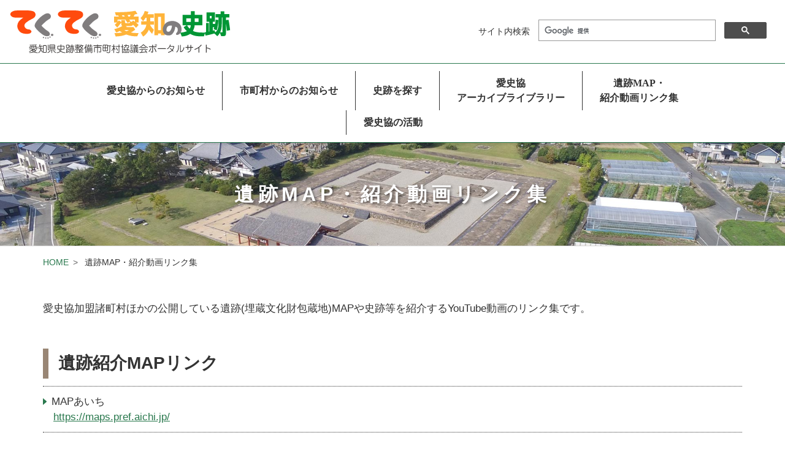

--- FILE ---
content_type: text/html; charset=UTF-8
request_url: https://aishikyo.com/link
body_size: 8745
content:
<!DOCTYPE html>
<html lang="ja">

<head>
  <meta charset="UTF-8">
  <meta name="viewport" content="width=device-width, initial-scale=1">
  <title>遺跡MAP・紹介動画リンク集 &#8211; てくてく愛知の史跡-愛知県史跡整備市町村協議会ポータルサイト-</title>
  <meta name="format-detection" content="telephone=no">

  <meta name='robots' content='max-image-preview:large' />
<link rel="alternate" type="application/rss+xml" title="てくてく愛知の史跡-愛知県史跡整備市町村協議会ポータルサイト- &raquo; フィード" href="https://aishikyo.com/feed" />
<link rel="alternate" type="application/rss+xml" title="てくてく愛知の史跡-愛知県史跡整備市町村協議会ポータルサイト- &raquo; コメントフィード" href="https://aishikyo.com/comments/feed" />
<link rel="alternate" title="oEmbed (JSON)" type="application/json+oembed" href="https://aishikyo.com/wp-json/oembed/1.0/embed?url=https%3A%2F%2Faishikyo.com%2Flink" />
<link rel="alternate" title="oEmbed (XML)" type="text/xml+oembed" href="https://aishikyo.com/wp-json/oembed/1.0/embed?url=https%3A%2F%2Faishikyo.com%2Flink&#038;format=xml" />
<style id='wp-img-auto-sizes-contain-inline-css' type='text/css'>
img:is([sizes=auto i],[sizes^="auto," i]){contain-intrinsic-size:3000px 1500px}
/*# sourceURL=wp-img-auto-sizes-contain-inline-css */
</style>
<style id='wp-emoji-styles-inline-css' type='text/css'>

	img.wp-smiley, img.emoji {
		display: inline !important;
		border: none !important;
		box-shadow: none !important;
		height: 1em !important;
		width: 1em !important;
		margin: 0 0.07em !important;
		vertical-align: -0.1em !important;
		background: none !important;
		padding: 0 !important;
	}
/*# sourceURL=wp-emoji-styles-inline-css */
</style>
<style id='wp-block-library-inline-css' type='text/css'>
:root{--wp-block-synced-color:#7a00df;--wp-block-synced-color--rgb:122,0,223;--wp-bound-block-color:var(--wp-block-synced-color);--wp-editor-canvas-background:#ddd;--wp-admin-theme-color:#007cba;--wp-admin-theme-color--rgb:0,124,186;--wp-admin-theme-color-darker-10:#006ba1;--wp-admin-theme-color-darker-10--rgb:0,107,160.5;--wp-admin-theme-color-darker-20:#005a87;--wp-admin-theme-color-darker-20--rgb:0,90,135;--wp-admin-border-width-focus:2px}@media (min-resolution:192dpi){:root{--wp-admin-border-width-focus:1.5px}}.wp-element-button{cursor:pointer}:root .has-very-light-gray-background-color{background-color:#eee}:root .has-very-dark-gray-background-color{background-color:#313131}:root .has-very-light-gray-color{color:#eee}:root .has-very-dark-gray-color{color:#313131}:root .has-vivid-green-cyan-to-vivid-cyan-blue-gradient-background{background:linear-gradient(135deg,#00d084,#0693e3)}:root .has-purple-crush-gradient-background{background:linear-gradient(135deg,#34e2e4,#4721fb 50%,#ab1dfe)}:root .has-hazy-dawn-gradient-background{background:linear-gradient(135deg,#faaca8,#dad0ec)}:root .has-subdued-olive-gradient-background{background:linear-gradient(135deg,#fafae1,#67a671)}:root .has-atomic-cream-gradient-background{background:linear-gradient(135deg,#fdd79a,#004a59)}:root .has-nightshade-gradient-background{background:linear-gradient(135deg,#330968,#31cdcf)}:root .has-midnight-gradient-background{background:linear-gradient(135deg,#020381,#2874fc)}:root{--wp--preset--font-size--normal:16px;--wp--preset--font-size--huge:42px}.has-regular-font-size{font-size:1em}.has-larger-font-size{font-size:2.625em}.has-normal-font-size{font-size:var(--wp--preset--font-size--normal)}.has-huge-font-size{font-size:var(--wp--preset--font-size--huge)}.has-text-align-center{text-align:center}.has-text-align-left{text-align:left}.has-text-align-right{text-align:right}.has-fit-text{white-space:nowrap!important}#end-resizable-editor-section{display:none}.aligncenter{clear:both}.items-justified-left{justify-content:flex-start}.items-justified-center{justify-content:center}.items-justified-right{justify-content:flex-end}.items-justified-space-between{justify-content:space-between}.screen-reader-text{border:0;clip-path:inset(50%);height:1px;margin:-1px;overflow:hidden;padding:0;position:absolute;width:1px;word-wrap:normal!important}.screen-reader-text:focus{background-color:#ddd;clip-path:none;color:#444;display:block;font-size:1em;height:auto;left:5px;line-height:normal;padding:15px 23px 14px;text-decoration:none;top:5px;width:auto;z-index:100000}html :where(.has-border-color){border-style:solid}html :where([style*=border-top-color]){border-top-style:solid}html :where([style*=border-right-color]){border-right-style:solid}html :where([style*=border-bottom-color]){border-bottom-style:solid}html :where([style*=border-left-color]){border-left-style:solid}html :where([style*=border-width]){border-style:solid}html :where([style*=border-top-width]){border-top-style:solid}html :where([style*=border-right-width]){border-right-style:solid}html :where([style*=border-bottom-width]){border-bottom-style:solid}html :where([style*=border-left-width]){border-left-style:solid}html :where(img[class*=wp-image-]){height:auto;max-width:100%}:where(figure){margin:0 0 1em}html :where(.is-position-sticky){--wp-admin--admin-bar--position-offset:var(--wp-admin--admin-bar--height,0px)}@media screen and (max-width:600px){html :where(.is-position-sticky){--wp-admin--admin-bar--position-offset:0px}}

/*# sourceURL=wp-block-library-inline-css */
</style><style id='global-styles-inline-css' type='text/css'>
:root{--wp--preset--aspect-ratio--square: 1;--wp--preset--aspect-ratio--4-3: 4/3;--wp--preset--aspect-ratio--3-4: 3/4;--wp--preset--aspect-ratio--3-2: 3/2;--wp--preset--aspect-ratio--2-3: 2/3;--wp--preset--aspect-ratio--16-9: 16/9;--wp--preset--aspect-ratio--9-16: 9/16;--wp--preset--color--black: #000000;--wp--preset--color--cyan-bluish-gray: #abb8c3;--wp--preset--color--white: #ffffff;--wp--preset--color--pale-pink: #f78da7;--wp--preset--color--vivid-red: #cf2e2e;--wp--preset--color--luminous-vivid-orange: #ff6900;--wp--preset--color--luminous-vivid-amber: #fcb900;--wp--preset--color--light-green-cyan: #7bdcb5;--wp--preset--color--vivid-green-cyan: #00d084;--wp--preset--color--pale-cyan-blue: #8ed1fc;--wp--preset--color--vivid-cyan-blue: #0693e3;--wp--preset--color--vivid-purple: #9b51e0;--wp--preset--gradient--vivid-cyan-blue-to-vivid-purple: linear-gradient(135deg,rgb(6,147,227) 0%,rgb(155,81,224) 100%);--wp--preset--gradient--light-green-cyan-to-vivid-green-cyan: linear-gradient(135deg,rgb(122,220,180) 0%,rgb(0,208,130) 100%);--wp--preset--gradient--luminous-vivid-amber-to-luminous-vivid-orange: linear-gradient(135deg,rgb(252,185,0) 0%,rgb(255,105,0) 100%);--wp--preset--gradient--luminous-vivid-orange-to-vivid-red: linear-gradient(135deg,rgb(255,105,0) 0%,rgb(207,46,46) 100%);--wp--preset--gradient--very-light-gray-to-cyan-bluish-gray: linear-gradient(135deg,rgb(238,238,238) 0%,rgb(169,184,195) 100%);--wp--preset--gradient--cool-to-warm-spectrum: linear-gradient(135deg,rgb(74,234,220) 0%,rgb(151,120,209) 20%,rgb(207,42,186) 40%,rgb(238,44,130) 60%,rgb(251,105,98) 80%,rgb(254,248,76) 100%);--wp--preset--gradient--blush-light-purple: linear-gradient(135deg,rgb(255,206,236) 0%,rgb(152,150,240) 100%);--wp--preset--gradient--blush-bordeaux: linear-gradient(135deg,rgb(254,205,165) 0%,rgb(254,45,45) 50%,rgb(107,0,62) 100%);--wp--preset--gradient--luminous-dusk: linear-gradient(135deg,rgb(255,203,112) 0%,rgb(199,81,192) 50%,rgb(65,88,208) 100%);--wp--preset--gradient--pale-ocean: linear-gradient(135deg,rgb(255,245,203) 0%,rgb(182,227,212) 50%,rgb(51,167,181) 100%);--wp--preset--gradient--electric-grass: linear-gradient(135deg,rgb(202,248,128) 0%,rgb(113,206,126) 100%);--wp--preset--gradient--midnight: linear-gradient(135deg,rgb(2,3,129) 0%,rgb(40,116,252) 100%);--wp--preset--font-size--small: 13px;--wp--preset--font-size--medium: 20px;--wp--preset--font-size--large: 36px;--wp--preset--font-size--x-large: 42px;--wp--preset--spacing--20: 0.44rem;--wp--preset--spacing--30: 0.67rem;--wp--preset--spacing--40: 1rem;--wp--preset--spacing--50: 1.5rem;--wp--preset--spacing--60: 2.25rem;--wp--preset--spacing--70: 3.38rem;--wp--preset--spacing--80: 5.06rem;--wp--preset--shadow--natural: 6px 6px 9px rgba(0, 0, 0, 0.2);--wp--preset--shadow--deep: 12px 12px 50px rgba(0, 0, 0, 0.4);--wp--preset--shadow--sharp: 6px 6px 0px rgba(0, 0, 0, 0.2);--wp--preset--shadow--outlined: 6px 6px 0px -3px rgb(255, 255, 255), 6px 6px rgb(0, 0, 0);--wp--preset--shadow--crisp: 6px 6px 0px rgb(0, 0, 0);}:where(.is-layout-flex){gap: 0.5em;}:where(.is-layout-grid){gap: 0.5em;}body .is-layout-flex{display: flex;}.is-layout-flex{flex-wrap: wrap;align-items: center;}.is-layout-flex > :is(*, div){margin: 0;}body .is-layout-grid{display: grid;}.is-layout-grid > :is(*, div){margin: 0;}:where(.wp-block-columns.is-layout-flex){gap: 2em;}:where(.wp-block-columns.is-layout-grid){gap: 2em;}:where(.wp-block-post-template.is-layout-flex){gap: 1.25em;}:where(.wp-block-post-template.is-layout-grid){gap: 1.25em;}.has-black-color{color: var(--wp--preset--color--black) !important;}.has-cyan-bluish-gray-color{color: var(--wp--preset--color--cyan-bluish-gray) !important;}.has-white-color{color: var(--wp--preset--color--white) !important;}.has-pale-pink-color{color: var(--wp--preset--color--pale-pink) !important;}.has-vivid-red-color{color: var(--wp--preset--color--vivid-red) !important;}.has-luminous-vivid-orange-color{color: var(--wp--preset--color--luminous-vivid-orange) !important;}.has-luminous-vivid-amber-color{color: var(--wp--preset--color--luminous-vivid-amber) !important;}.has-light-green-cyan-color{color: var(--wp--preset--color--light-green-cyan) !important;}.has-vivid-green-cyan-color{color: var(--wp--preset--color--vivid-green-cyan) !important;}.has-pale-cyan-blue-color{color: var(--wp--preset--color--pale-cyan-blue) !important;}.has-vivid-cyan-blue-color{color: var(--wp--preset--color--vivid-cyan-blue) !important;}.has-vivid-purple-color{color: var(--wp--preset--color--vivid-purple) !important;}.has-black-background-color{background-color: var(--wp--preset--color--black) !important;}.has-cyan-bluish-gray-background-color{background-color: var(--wp--preset--color--cyan-bluish-gray) !important;}.has-white-background-color{background-color: var(--wp--preset--color--white) !important;}.has-pale-pink-background-color{background-color: var(--wp--preset--color--pale-pink) !important;}.has-vivid-red-background-color{background-color: var(--wp--preset--color--vivid-red) !important;}.has-luminous-vivid-orange-background-color{background-color: var(--wp--preset--color--luminous-vivid-orange) !important;}.has-luminous-vivid-amber-background-color{background-color: var(--wp--preset--color--luminous-vivid-amber) !important;}.has-light-green-cyan-background-color{background-color: var(--wp--preset--color--light-green-cyan) !important;}.has-vivid-green-cyan-background-color{background-color: var(--wp--preset--color--vivid-green-cyan) !important;}.has-pale-cyan-blue-background-color{background-color: var(--wp--preset--color--pale-cyan-blue) !important;}.has-vivid-cyan-blue-background-color{background-color: var(--wp--preset--color--vivid-cyan-blue) !important;}.has-vivid-purple-background-color{background-color: var(--wp--preset--color--vivid-purple) !important;}.has-black-border-color{border-color: var(--wp--preset--color--black) !important;}.has-cyan-bluish-gray-border-color{border-color: var(--wp--preset--color--cyan-bluish-gray) !important;}.has-white-border-color{border-color: var(--wp--preset--color--white) !important;}.has-pale-pink-border-color{border-color: var(--wp--preset--color--pale-pink) !important;}.has-vivid-red-border-color{border-color: var(--wp--preset--color--vivid-red) !important;}.has-luminous-vivid-orange-border-color{border-color: var(--wp--preset--color--luminous-vivid-orange) !important;}.has-luminous-vivid-amber-border-color{border-color: var(--wp--preset--color--luminous-vivid-amber) !important;}.has-light-green-cyan-border-color{border-color: var(--wp--preset--color--light-green-cyan) !important;}.has-vivid-green-cyan-border-color{border-color: var(--wp--preset--color--vivid-green-cyan) !important;}.has-pale-cyan-blue-border-color{border-color: var(--wp--preset--color--pale-cyan-blue) !important;}.has-vivid-cyan-blue-border-color{border-color: var(--wp--preset--color--vivid-cyan-blue) !important;}.has-vivid-purple-border-color{border-color: var(--wp--preset--color--vivid-purple) !important;}.has-vivid-cyan-blue-to-vivid-purple-gradient-background{background: var(--wp--preset--gradient--vivid-cyan-blue-to-vivid-purple) !important;}.has-light-green-cyan-to-vivid-green-cyan-gradient-background{background: var(--wp--preset--gradient--light-green-cyan-to-vivid-green-cyan) !important;}.has-luminous-vivid-amber-to-luminous-vivid-orange-gradient-background{background: var(--wp--preset--gradient--luminous-vivid-amber-to-luminous-vivid-orange) !important;}.has-luminous-vivid-orange-to-vivid-red-gradient-background{background: var(--wp--preset--gradient--luminous-vivid-orange-to-vivid-red) !important;}.has-very-light-gray-to-cyan-bluish-gray-gradient-background{background: var(--wp--preset--gradient--very-light-gray-to-cyan-bluish-gray) !important;}.has-cool-to-warm-spectrum-gradient-background{background: var(--wp--preset--gradient--cool-to-warm-spectrum) !important;}.has-blush-light-purple-gradient-background{background: var(--wp--preset--gradient--blush-light-purple) !important;}.has-blush-bordeaux-gradient-background{background: var(--wp--preset--gradient--blush-bordeaux) !important;}.has-luminous-dusk-gradient-background{background: var(--wp--preset--gradient--luminous-dusk) !important;}.has-pale-ocean-gradient-background{background: var(--wp--preset--gradient--pale-ocean) !important;}.has-electric-grass-gradient-background{background: var(--wp--preset--gradient--electric-grass) !important;}.has-midnight-gradient-background{background: var(--wp--preset--gradient--midnight) !important;}.has-small-font-size{font-size: var(--wp--preset--font-size--small) !important;}.has-medium-font-size{font-size: var(--wp--preset--font-size--medium) !important;}.has-large-font-size{font-size: var(--wp--preset--font-size--large) !important;}.has-x-large-font-size{font-size: var(--wp--preset--font-size--x-large) !important;}
/*# sourceURL=global-styles-inline-css */
</style>

<style id='classic-theme-styles-inline-css' type='text/css'>
/*! This file is auto-generated */
.wp-block-button__link{color:#fff;background-color:#32373c;border-radius:9999px;box-shadow:none;text-decoration:none;padding:calc(.667em + 2px) calc(1.333em + 2px);font-size:1.125em}.wp-block-file__button{background:#32373c;color:#fff;text-decoration:none}
/*# sourceURL=/wp-includes/css/classic-themes.min.css */
</style>
<link rel='stylesheet' id='style-css' href='https://aishikyo.com/wp/wp-content/themes/tekuteku2021/style.css?ver=20210615' type='text/css' media='all' />
<link rel='stylesheet' id='font-awesome-css' href='https://aishikyo.com/wp/wp-content/themes/tekuteku2021/css/font-awesome.css?ver=6.9' type='text/css' media='all' />
<link rel='stylesheet' id='flexslider_css-css' href='https://aishikyo.com/wp/wp-content/themes/tekuteku2021/css/flexslider.css?ver=20210422' type='text/css' media='all' />
<script type="text/javascript" src="https://aishikyo.com/wp/wp-includes/js/jquery/jquery.min.js?ver=3.7.1" id="jquery-core-js"></script>
<script type="text/javascript" src="https://aishikyo.com/wp/wp-includes/js/jquery/jquery-migrate.min.js?ver=3.4.1" id="jquery-migrate-js"></script>
<script type="text/javascript" src="https://aishikyo.com/wp/wp-content/themes/tekuteku2021/js/base.js?ver=20210422" id="base-js"></script>
<script type="text/javascript" src="https://aishikyo.com/wp/wp-content/themes/tekuteku2021/js/jquery.flexslider-min.js?ver=6.9" id="flexslider_js-js"></script>
<link rel="https://api.w.org/" href="https://aishikyo.com/wp-json/" /><link rel="alternate" title="JSON" type="application/json" href="https://aishikyo.com/wp-json/wp/v2/pages/19" /><link rel="EditURI" type="application/rsd+xml" title="RSD" href="https://aishikyo.com/wp/xmlrpc.php?rsd" />
<meta name="generator" content="WordPress 6.9" />
<link rel="canonical" href="https://aishikyo.com/link" />
<link rel='shortlink' href='https://aishikyo.com/?p=19' />
<link rel="icon" href="https://aishikyo.com/wp/wp-content/uploads/2021/04/cropped-site-icon-32x32.png" sizes="32x32" />
<link rel="icon" href="https://aishikyo.com/wp/wp-content/uploads/2021/04/cropped-site-icon-192x192.png" sizes="192x192" />
<link rel="apple-touch-icon" href="https://aishikyo.com/wp/wp-content/uploads/2021/04/cropped-site-icon-180x180.png" />
<meta name="msapplication-TileImage" content="https://aishikyo.com/wp/wp-content/uploads/2021/04/cropped-site-icon-270x270.png" />
</head>

<body id="top" class="wp-singular page-template-default page page-id-19 wp-theme-tekuteku2021">

<div class="masthead">
  <h1 class="sr-only">遺跡MAP・紹介動画リンク集</h1>
  <a href="#content" class="sr-only">本文まで移動する</a>
</div>

<header class="site-header">
<div class="position-relative">
  <div class="site-header__row">
    <a href="https://aishikyo.com/" class="site-header__logo">
      <img src="https://aishikyo.com/wp/wp-content/themes/tekuteku2021/img/site-header_logo.svg" class="img-fluid" alt="てくてく愛知の史跡-愛知県史跡整備市町村協議会ポータルサイト-">
    </a>
    <div class="site-header__google-search">
      <span class="font-size-small"><span class="d-inline-block">サイト内</span><span class="d-inline-block">検索</span></span>
      <div class="google-search">
        <script async src="https://cse.google.com/cse.js?cx=cbc4891bbad5bede0"></script>
        <div class="gcse-search"></div>
      </div>
    </div>
  </div>
  <button type="button" class="site-header__nav-btn js-site-header__nav-btn"></button>
</div>
</header>


<div class="drawer-nav js-drawer-nav">
<nav>
  <h2 class="sr-only">モバイル用ナビゲーション</h2>
  <span class="drawer-nav__head">メニュー</span>
  <div class="d-flex flex-wrap">
    <a href="https://aishikyo.com/aishikyo-news" class="drawer-nav__link">愛史協からのお知らせ</a>
    <a href="https://aishikyo.com/cities-news" class="drawer-nav__link">市町村からのお知らせ</a>
    <a href="https://aishikyo.com/historical-landmark" class="drawer-nav__link">史跡を探す-行政順</a>
    <a href="https://aishikyo.com/historical-landmark/historical-landmark-category" class="drawer-nav__link">史跡を探す-種類順</a>
    <a href="https://aishikyo.com/archive-library" class="drawer-nav__link"><span class="d-inline-block">愛史協</span><span class="d-inline-block">アーカイブライブラリー</span></a>
    <a href="https://aishikyo.com/link" class="drawer-nav__link"><span class="d-inline-block">遺跡MAP・</span><span class="d-inline-block">紹介動画リンク集</span></a>
    <a href="https://aishikyo.com/activity" class="drawer-nav__link">愛史協の活動</a>
    <a href="https://aishikyo.com/" class="drawer-nav__link">HOME</a>
  </div>
</nav>
</div>




<div class="global-nav__fluid">
<div class="container">
  <h2 class="sr-only">デスクトップ用グローバルナビゲーション</h2>
  <nav class="global-nav">
    <a href="https://aishikyo.com/aishikyo-news" class="global-nav__link">愛史協からのお知らせ</a>
    <a href="https://aishikyo.com/cities-news" class="global-nav__link">市町村からのお知らせ</a>
    <a href="https://aishikyo.com/historical-landmark" class="global-nav__link">史跡を探す</a>
    <a href="https://aishikyo.com/archive-library" class="global-nav__link">愛史協<br>アーカイブライブラリー</a>
    <a href="https://aishikyo.com/link" class="global-nav__link">遺跡MAP・<br>紹介動画リンク集</a>
    <a href="https://aishikyo.com/activity" class="global-nav__link">愛史協の活動</a>
  </nav>
</div>
</div>


<div class="page-visual__fluid">
<div class="page-visual page-visual--link">
  <div class="page-visual__title"><span class="d-inline-block">遺跡MAP・</span><span class="d-inline-block">紹介動画リンク集</span></div>
</div>
</div>

<div class="container">
<div class="row">
<div class="col-full">
<nav aria-label="breadcrumb">
  <h2 class="sr-only">パンくずリスト</h2>
  <div class="breadcrumb">
    <a href="https://aishikyo.com" class="breadcrumb__item">HOME</a><span class="breadcrumb__item active">遺跡MAP・紹介動画リンク集</span>  </div>
</nav>
</div>
</div>
</div>

<div id="content" class="site-content">

<div class="container">
<div class="row">
<div class="col-full">
<main class="mt-5 mb-6">
  <p>
    愛史協加盟諸町村ほかの公開している遺跡(埋蔵文化財包蔵地)MAPや史跡等を紹介するYouTube動画のリンク集です。
  </p>

  <section class="mt-5">
    <h2 class="heading-02">遺跡紹介MAPリンク</h2>
    <dl class="link-list">
      <div class="link-list__item">
        <dt class="link-list__title">MAPあいち</dt>
        <dd class="link-list__desc">
          <a href="https://maps.pref.aichi.jp/" class="underline" target="_blank" rel="noopener noreferrer">https://maps.pref.aichi.jp/</a>
        </dd>
      </div>
      <div class="link-list__item">
        <dt class="link-list__title">とよたiマップ</dt>
        <dd class="link-list__desc">
          <a href="https://www2.wagmap.jp/toyotacity/Portal" class="underline" target="_blank" rel="noopener noreferrer">https://www2.wagmap.jp/toyotacity/Portal</a>
        </dd>
      </div>
      <div class="link-list__item">
        <dt class="link-list__title">ちずみる豊橋</dt>
        <dd class="link-list__desc">
          <a href="https://www2.wagmap.jp/toyohashi-sp/TopPage/Index" class="underline" target="_blank" rel="noopener noreferrer">https://www2.wagmap.jp/toyohashi-sp/TopPage/Index</a>
        </dd>
      </div>
      <div class="link-list__item">
        <dt class="link-list__title">一宮138マップ</dt>
        <dd class="link-list__desc">
          <a href="https://www.sonicweb-asp.jp/ichinomiya/" class="underline" target="_blank" rel="noopener noreferrer">https://www.sonicweb-asp.jp/ichinomiya/</a>
        </dd>
      </div>
      <div class="link-list__item">
        <dt class="link-list__title">きらっととよかわ！</dt>
        <dd class="link-list__desc">
          <a href="http://webgis.alandis.jp/toyokawa23/alandis/portal/" class="underline" target="_blank" rel="noopener noreferrer">http://webgis.alandis.jp/toyokawa23/alandis/portal/</a>
        </dd>
      </div>
      <div class="link-list__item">
        <dt class="link-list__title">にしたんマップ（西尾市埋蔵文化財図）</dt>
        <dd class="link-list__desc">
          <a href="https://www.sonicweb-asp.jp/nishio/map?theme=th_7&pos=137.062435578143,34.8625301945478&scale=1875#pos=/" class="underline" target="_blank" rel="noopener noreferrer">https://www.sonicweb-asp.jp/nishio/map?theme=th_7&pos=137.062435578143,34.8625301945478&scale=1875#pos=/</a>
        </dd>
      </div>
      <!-- <div class="link-list__item">
        <dt class="link-list__title">サンプル施設</dt>
        <dd class="link-list__desc">
          <a href="https://example.com/" class="underline" target="_blank" rel="noopener noreferrer">https://example.com/</a>
        </dd>
      </div> -->
    </dl>
  </section><!-- /h2 -->

  <section class="mt-5">
    <h2 class="heading-02">遺跡紹介動画</h2>
    <div class="card">
      <div class="card__item embed-youtube">
        <iframe width="560" height="315" src="https://www.youtube.com/embed/-NjyGYNPmMw" title="YouTube video player" frameborder="0" allow="accelerometer; autoplay; clipboard-write; encrypted-media; gyroscope; picture-in-picture" allowfullscreen></iframe>
      </div>
      <div class="card__item embed-youtube">
        <iframe width="560" height="315" src="https://www.youtube.com/embed/t1d_ZXbKybU" title="YouTube video player" frameborder="0" allow="accelerometer; autoplay; clipboard-write; encrypted-media; gyroscope; picture-in-picture" allowfullscreen></iframe>
      </div>
      <div class="card__item embed-youtube">
        <iframe width="560" height="315" src="https://www.youtube.com/embed/KLCHod0NznY" title="YouTube video player" frameborder="0" allow="accelerometer; autoplay; clipboard-write; encrypted-media; gyroscope; picture-in-picture" allowfullscreen></iframe>
      </div>
      <div class="card__item embed-youtube">
        <iframe width="560" height="315" src="https://www.youtube.com/embed/POphB2CQHlQ" title="YouTube video player" frameborder="0" allow="accelerometer; autoplay; clipboard-write; encrypted-media; gyroscope; picture-in-picture" allowfullscreen></iframe>
      </div>
      <div class="card__item embed-youtube">
        <iframe width="560" height="315" src="https://www.youtube.com/embed/6GgMHtjYWMo" title="YouTube video player" frameborder="0" allow="accelerometer; autoplay; clipboard-write; encrypted-media; gyroscope; picture-in-picture" allowfullscreen></iframe>
      </div>
      <div class="card__item embed-youtube">
        <iframe width="560" height="315" src="https://www.youtube.com/embed/oizTs6MiIoU" title="YouTube video player" frameborder="0" allow="accelerometer; autoplay; clipboard-write; encrypted-media; gyroscope; picture-in-picture" allowfullscreen></iframe>
      </div>
      <div class="card__item embed-youtube">
        <iframe width="560" height="315" src="https://www.youtube.com/embed/3Yn71KeoIJc" title="YouTube video player" frameborder="0" allow="accelerometer; autoplay; clipboard-write; encrypted-media; gyroscope; picture-in-picture" allowfullscreen></iframe>
      </div>
      <div class="card__item embed-youtube">
        <iframe width="560" height="315" src="https://www.youtube.com/embed/7XfX31SpjZk" title="YouTube video player" frameborder="0" allow="accelerometer; autoplay; clipboard-write; encrypted-media; gyroscope; picture-in-picture" allowfullscreen></iframe>
      </div>
      <div class="card__item embed-youtube">
        <iframe width="560" height="315" src="https://www.youtube.com/embed/YyoIICnmpcQ" title="YouTube video player" frameborder="0" allow="accelerometer; autoplay; clipboard-write; encrypted-media; gyroscope; picture-in-picture" allowfullscreen></iframe>
      </div>
      <div class="card__item embed-youtube">
        <iframe width="560" height="315" src="https://www.youtube.com/embed/pfCHivPlqNo" title="YouTube video player" frameborder="0" allow="accelerometer; autoplay; clipboard-write; encrypted-media; gyroscope; picture-in-picture" allowfullscreen></iframe>
      </div>
      <div class="card__item embed-youtube">
        <iframe width="560" height="315" src="https://www.youtube.com/embed/yfC-gyJNHas" title="YouTube video player" frameborder="0" allow="accelerometer; autoplay; clipboard-write; encrypted-media; gyroscope; picture-in-picture" allowfullscreen></iframe>
      </div>
      <div class="card__item embed-youtube">
        <iframe width="560" height="315" src="https://www.youtube.com/embed/hspUwXwBAi8" title="YouTube video player" frameborder="0" allow="accelerometer; autoplay; clipboard-write; encrypted-media; gyroscope; picture-in-picture" allowfullscreen></iframe>
      </div>
      <div class="card__item embed-youtube">
        <iframe width="560" height="315" src="https://www.youtube.com/embed/98PoTWoCPfY" title="YouTube video player" frameborder="0" allow="accelerometer; autoplay; clipboard-write; encrypted-media; gyroscope; picture-in-picture" allowfullscreen></iframe>
      </div>
      <div class="card__item embed-youtube">
        <iframe width="560" height="315" src="https://www.youtube.com/embed/NFwZmjcL5ro" title="YouTube video player" frameborder="0" allow="accelerometer; autoplay; clipboard-write; encrypted-media; gyroscope; picture-in-picture" allowfullscreen></iframe>
      </div>
      <div class="card__item embed-youtube">
        <iframe width="560" height="315" src="https://www.youtube.com/embed/5WwueX3abIA" title="YouTube video player" frameborder="0" allow="accelerometer; autoplay; clipboard-write; encrypted-media; gyroscope; picture-in-picture" allowfullscreen></iframe>
      </div>
      <div class="card__item embed-youtube">
        <iframe width="560" height="315" src="https://www.youtube.com/embed/aoxajjRthF4" title="YouTube video player" frameborder="0" allow="accelerometer; autoplay; clipboard-write; encrypted-media; gyroscope; picture-in-picture" allowfullscreen></iframe>
      </div>
      <div class="card__item embed-youtube">
        <iframe width="560" height="315" src="https://www.youtube.com/embed/epp7xiTVFPA" title="YouTube video player" frameborder="0" allow="accelerometer; autoplay; clipboard-write; encrypted-media; gyroscope; picture-in-picture" allowfullscreen></iframe>
      </div>
      <div class="card__item embed-youtube">
        <iframe width="560" height="315" src="https://www.youtube.com/embed/s43mPnvW6ZA" title="YouTube video player" frameborder="0" allow="accelerometer; autoplay; clipboard-write; encrypted-media; gyroscope; picture-in-picture" allowfullscreen></iframe>
      </div>
      <div class="card__item embed-youtube">
        <iframe width="560" height="315" src="https://www.youtube.com/embed/zFtjybJH3Nw" title="YouTube video player" frameborder="0" allow="accelerometer; autoplay; clipboard-write; encrypted-media; gyroscope; picture-in-picture" allowfullscreen></iframe>
      </div>
      <div class="card__item embed-youtube">
        <iframe width="560" height="315" src="https://www.youtube.com/embed/NgPyuygmtqs" title="YouTube video player" frameborder="0" allow="accelerometer; autoplay; clipboard-write; encrypted-media; gyroscope; picture-in-picture" allowfullscreen></iframe>
      </div>
      <div class="card__item embed-youtube">
        <iframe width="560" height="315" src="https://www.youtube.com/embed/tsmJrhaWBI0" title="YouTube video player" frameborder="0" allow="accelerometer; autoplay; clipboard-write; encrypted-media; gyroscope; picture-in-picture" allowfullscreen></iframe>
      </div>
      <div class="card__item embed-youtube">
        <iframe width="560" height="315" src="https://www.youtube.com/embed/89qrMw-7mTo" title="YouTube video player" frameborder="0" allow="accelerometer; autoplay; clipboard-write; encrypted-media; gyroscope; picture-in-picture" allowfullscreen></iframe>
      </div>
      <div class="card__item embed-youtube">
        <iframe width="560" height="315" src="https://www.youtube.com/embed/o0qz5DktmWI" title="YouTube video player" frameborder="0" allow="accelerometer; autoplay; clipboard-write; encrypted-media; gyroscope; picture-in-picture" allowfullscreen></iframe>
      </div>
      <div class="card__item embed-youtube">
        <iframe width="560" height="315" src="https://www.youtube.com/embed/FN2d4pCRamM" title="YouTube video player" frameborder="0" allow="accelerometer; autoplay; clipboard-write; encrypted-media; gyroscope; picture-in-picture" allowfullscreen></iframe>
      </div>
      <div class="card__item embed-youtube">
        <iframe width="560" height="315" src="https://www.youtube.com/embed/Br9uLWbcZ5c" title="YouTube video player" frameborder="0" allow="accelerometer; autoplay; clipboard-write; encrypted-media; gyroscope; picture-in-picture" allowfullscreen></iframe>
      </div>
      <div class="card__item embed-youtube">
        <iframe width="560" height="315" src="https://www.youtube.com/embed/F2LwOwBG3Gs" title="YouTube video player" frameborder="0" allow="accelerometer; autoplay; clipboard-write; encrypted-media; gyroscope; picture-in-picture" allowfullscreen></iframe>
      </div>
      <div class="card__item embed-youtube">
        <iframe width="560" height="315" src="https://www.youtube.com/embed/XMDuqJCe5Xg" title="YouTube video player" frameborder="0" allow="accelerometer; autoplay; clipboard-write; encrypted-media; gyroscope; picture-in-picture" allowfullscreen></iframe>
      </div>
      <div class="card__item embed-youtube">
        <iframe width="560" height="315" src="https://www.youtube.com/embed/7potuy7Fzds" title="YouTube video player" frameborder="0" allow="accelerometer; autoplay; clipboard-write; encrypted-media; gyroscope; picture-in-picture" allowfullscreen></iframe>
      </div>
      <div class="card__item embed-youtube">
        <iframe width="560" height="315" src="https://www.youtube.com/embed/c7Cq6UkwP4w" title="YouTube video player" frameborder="0" allow="accelerometer; autoplay; clipboard-write; encrypted-media; gyroscope; picture-in-picture" allowfullscreen></iframe>
      </div>
      <div class="card__item embed-youtube">
        <iframe width="560" height="315" src="https://www.youtube.com/embed/4bCqFfbnBgc" title="YouTube video player" frameborder="0" allow="accelerometer; autoplay; clipboard-write; encrypted-media; gyroscope; picture-in-picture" allowfullscreen></iframe>
      </div>
      <div class="card__item embed-youtube">
        <iframe width="560" height="315" src="https://www.youtube.com/embed/JwMeLwl7umI" title="YouTube video player" frameborder="0" allow="accelerometer; autoplay; clipboard-write; encrypted-media; gyroscope; picture-in-picture" allowfullscreen></iframe>
      </div>
      <div class="card__item embed-youtube">
        <iframe width="560" height="315" src="https://www.youtube.com/embed/pLwgpNILbkA" title="YouTube video player" frameborder="0" allow="accelerometer; autoplay; clipboard-write; encrypted-media; gyroscope; picture-in-picture" allowfullscreen></iframe>
      </div>
      <div class="card__item embed-youtube">
        <iframe width="560" height="315" src="https://www.youtube.com/embed/6t9bQoXp2eg" title="YouTube video player" frameborder="0" allow="accelerometer; autoplay; clipboard-write; encrypted-media; gyroscope; picture-in-picture" allowfullscreen></iframe>
      </div>
      <div class="card__item embed-youtube">
        <iframe width="560" height="315" src="https://www.youtube.com/embed/eJKApnOH40U" title="YouTube video player" frameborder="0" allow="accelerometer; autoplay; clipboard-write; encrypted-media; gyroscope; picture-in-picture" allowfullscreen></iframe>
      </div>
      <div class="card__item embed-youtube">
        <iframe width="560" height="315" src="https://www.youtube.com/embed/fu2qhYpUu9I" title="YouTube video player" frameborder="0" allow="accelerometer; autoplay; clipboard-write; encrypted-media; gyroscope; picture-in-picture" allowfullscreen></iframe>
      </div>
      <div class="card__item embed-youtube">
        <iframe width="560" height="315" src="https://www.youtube.com/embed/F86Wxlav4VQ" title="YouTube video player" frameborder="0" allow="accelerometer; autoplay; clipboard-write; encrypted-media; gyroscope; picture-in-picture" allowfullscreen></iframe>
      </div>
      <div class="card__item embed-youtube">
        <iframe width="560" height="315" src="https://www.youtube.com/embed/mOa_OngE9y4" title="YouTube video player" frameborder="0" allow="accelerometer; autoplay; clipboard-write; encrypted-media; gyroscope; picture-in-picture" allowfullscreen></iframe>
      </div>
      <div class="card__item embed-youtube">
        <iframe width="560" height="315" src="https://www.youtube.com/embed/5Oa-1qF0ktQ" title="YouTube video player" frameborder="0" allow="accelerometer; autoplay; clipboard-write; encrypted-media; gyroscope; picture-in-picture" allowfullscreen></iframe>
      </div>
      <div class="card__item embed-youtube">
        <iframe width="560" height="315" src="https://www.youtube.com/embed/Z2DwVnvFK5w" title="YouTube video player" frameborder="0" allow="accelerometer; autoplay; clipboard-write; encrypted-media; gyroscope; picture-in-picture" allowfullscreen></iframe>
      </div>
      <div class="card__item embed-youtube">
        <iframe width="560" height="315" src="https://www.youtube.com/embed/Eda97WH85ro" title="YouTube video player" frameborder="0" allow="accelerometer; autoplay; clipboard-write; encrypted-media; gyroscope; picture-in-picture" allowfullscreen></iframe>
      </div>
      <div class="card__item embed-youtube">
        <iframe width="560" height="315" src="https://www.youtube.com/embed/ywB41tQqrfs" title="YouTube video player" frameborder="0" allow="accelerometer; autoplay; clipboard-write; encrypted-media; gyroscope; picture-in-picture" allowfullscreen></iframe>
      </div>
      <div class="card__item embed-youtube">
        <iframe width="560" height="315" src="https://www.youtube.com/embed/B2y634Pe9hU" title="YouTube video player" frameborder="0" allow="accelerometer; autoplay; clipboard-write; encrypted-media; gyroscope; picture-in-picture" allowfullscreen></iframe>
      </div>
      <div class="card__item embed-youtube">
        <iframe width="560" height="315" src="https://www.youtube.com/embed/yJbbzWzINQM" title="YouTube video player" frameborder="0" allow="accelerometer; autoplay; clipboard-write; encrypted-media; gyroscope; picture-in-picture" allowfullscreen></iframe>
      </div>
      <div class="card__item embed-youtube">
        <iframe width="560" height="315" src="https://www.youtube.com/embed/NXS8GtVZ6Dw" title="YouTube video player" frameborder="0" allow="accelerometer; autoplay; clipboard-write; encrypted-media; gyroscope; picture-in-picture" allowfullscreen></iframe>
      </div>
      <div class="card__item embed-youtube">
        <iframe width="560" height="315" src="https://www.youtube.com/embed/qO-9GxHpfrk" title="YouTube video player" frameborder="0" allow="accelerometer; autoplay; clipboard-write; encrypted-media; gyroscope; picture-in-picture" allowfullscreen></iframe>
      </div>
      <div class="card__item embed-youtube">
        <iframe width="560" height="315" src="https://www.youtube.com/embed/rHlVb8AgF0U" title="YouTube video player" frameborder="0" allow="accelerometer; autoplay; clipboard-write; encrypted-media; gyroscope; picture-in-picture" allowfullscreen></iframe>
      </div>
      <div class="card__item embed-youtube">
        <iframe width="560" height="315" src="https://www.youtube.com/embed/nB9iExO-0n8" title="YouTube video player" frameborder="0" allow="accelerometer; autoplay; clipboard-write; encrypted-media; gyroscope; picture-in-picture" allowfullscreen></iframe>
      </div>

      <!-- <div class="card__item embed-youtube">
        <iframe width="560" height="315" src="https://www.youtube.com/embed/xxxxxxxxxxxx" title="YouTube video player" frameborder="0" allow="accelerometer; autoplay; clipboard-write; encrypted-media; gyroscope; picture-in-picture" allowfullscreen></iframe>
      </div> -->
    </div><!-- /card -->
  </section><!-- /h2 -->

</main>
</div><!-- /col-full -->
</div><!-- /row -->
</div><!-- /container -->
</div><!-- /site-content -->


<div class="mobile-footer-nav">
<nav>
  <h2 class="sr-only">モバイル用ナビゲーション</h2>
  <div class="d-flex flex-wrap">
    <a href="https://aishikyo.com/aishikyo-news" class="mobile-footer-nav__link">愛史協からのお知らせ</a>
    <a href="https://aishikyo.com/cities-news" class="mobile-footer-nav__link">市町村からのお知らせ</a>
    <a href="https://aishikyo.com/historical-landmark" class="mobile-footer-nav__link">史跡を探す-行政順</a>
    <a href="https://aishikyo.com/historical-landmark/historical-landmark-category" class="mobile-footer-nav__link">史跡を探す-種類順</a>
    <a href="https://aishikyo.com/archive-library" class="mobile-footer-nav__link"><span class="d-inline-block">愛史協</span><span class="d-inline-block">アーカイブライブラリー</span></a>
    <a href="https://aishikyo.com/link" class="mobile-footer-nav__link"><span class="d-inline-block">遺跡MAP・</span><span class="d-inline-block">紹介動画リンク集</span></a>
    <a href="https://aishikyo.com/activity" class="mobile-footer-nav__link">愛史協の活動</a>
    <a href="https://aishikyo.com/" class="mobile-footer-nav__link">HOME</a>
  </div>
</nav>
</div>

<footer class="site-footer">
<div class="container">
<div class="row">
<div class="col-full">
<div class="site-footer-layout">
  <div class="site-info">
    <section class="box box--border p-4">
      <h2 class="sr-only">サイト情報</h2>
      <a href="https://aishikyo.com/" class="site-info__logo">
        <img src="https://aishikyo.com/wp/wp-content/themes/tekuteku2021/img/site-info_logo.svg" class="img-fluid" alt="てくてく愛知の史跡-愛知県史跡整備市町村協議会ポータルサイト-">
      </a>
      <p class="site-info__text">
        愛知県史跡整備市町村協議会事務局<br>
        E-mail in&#102;&#111;-ai&#115;h&#105;&#107;y&#111;&#64;&#97;i&#115;hikyo&#46;&#99;om
      </p>
    </section>
  </div>
  <nav class="footer-nav ml-5">
    <h2 class="sr-only">サイトマップ</h2>
    <div class="mr-5">
      <a href="https://aishikyo.com/" class="footer-nav__link">HOME</a>
    </div>
    <div class="mr-5">
      <a href="https://aishikyo.com/aishikyo-news" class="footer-nav__link">愛史協からのお知らせ</a>
      <a href="https://aishikyo.com/cities-news" class="footer-nav__link">市町村からのお知らせ</a>
    </div>
    <div class="mr-5">
      <a href="https://aishikyo.com/historical-landmark" class="footer-nav__link">史跡を探す</a>
      <a href="https://aishikyo.com/historical-landmark" class="footer-nav__link mb-0">－行政順</a>
      <a href="https://aishikyo.com/historical-landmark/historical-landmark-category" class="footer-nav__link">－種類順</a>
    </div>
    <div class="mr-5">
      <a href="https://aishikyo.com/archive-library" class="footer-nav__link">愛史協アーカイブライブラリー</a>
      <a href="https://aishikyo.com/link" class="footer-nav__link">遺跡MAP・紹介動画リンク集</a>
      <a href="https://aishikyo.com/activity" class="footer-nav__link">愛史協の活動</a>
    </div>
  </nav>
</div>
<p class="site-footer-privacy">
  <a href="https://aishikyo.com/privacy" class="site-footer-privacy__link">プライバシーポリシー</a>
</p>
</div><!-- /col-full -->
</div><!-- /row -->
</div><!-- /container -->
</footer><!-- /site-footer -->


<div class="copyright__fluid">
<div class="container">
<div class="copyright">
  Copyright <i class="fa fa-copyright" aria-hidden="true"></i>
  愛知県史跡整備市町村協議会. All rights reserved.
</div>
</div>
</div><!-- /copyright__fluid -->





<div class="gotop js-gotop">
  <a href="#top" class="gotop__link"><i class="fa fa-chevron-up" aria-hidden="true"></i></a>
</div>

<script type="speculationrules">
{"prefetch":[{"source":"document","where":{"and":[{"href_matches":"/*"},{"not":{"href_matches":["/wp/wp-*.php","/wp/wp-admin/*","/wp/wp-content/uploads/*","/wp/wp-content/*","/wp/wp-content/plugins/*","/wp/wp-content/themes/tekuteku2021/*","/*\\?(.+)"]}},{"not":{"selector_matches":"a[rel~=\"nofollow\"]"}},{"not":{"selector_matches":".no-prefetch, .no-prefetch a"}}]},"eagerness":"conservative"}]}
</script>
<script id="wp-emoji-settings" type="application/json">
{"baseUrl":"https://s.w.org/images/core/emoji/17.0.2/72x72/","ext":".png","svgUrl":"https://s.w.org/images/core/emoji/17.0.2/svg/","svgExt":".svg","source":{"concatemoji":"https://aishikyo.com/wp/wp-includes/js/wp-emoji-release.min.js?ver=6.9"}}
</script>
<script type="module">
/* <![CDATA[ */
/*! This file is auto-generated */
const a=JSON.parse(document.getElementById("wp-emoji-settings").textContent),o=(window._wpemojiSettings=a,"wpEmojiSettingsSupports"),s=["flag","emoji"];function i(e){try{var t={supportTests:e,timestamp:(new Date).valueOf()};sessionStorage.setItem(o,JSON.stringify(t))}catch(e){}}function c(e,t,n){e.clearRect(0,0,e.canvas.width,e.canvas.height),e.fillText(t,0,0);t=new Uint32Array(e.getImageData(0,0,e.canvas.width,e.canvas.height).data);e.clearRect(0,0,e.canvas.width,e.canvas.height),e.fillText(n,0,0);const a=new Uint32Array(e.getImageData(0,0,e.canvas.width,e.canvas.height).data);return t.every((e,t)=>e===a[t])}function p(e,t){e.clearRect(0,0,e.canvas.width,e.canvas.height),e.fillText(t,0,0);var n=e.getImageData(16,16,1,1);for(let e=0;e<n.data.length;e++)if(0!==n.data[e])return!1;return!0}function u(e,t,n,a){switch(t){case"flag":return n(e,"\ud83c\udff3\ufe0f\u200d\u26a7\ufe0f","\ud83c\udff3\ufe0f\u200b\u26a7\ufe0f")?!1:!n(e,"\ud83c\udde8\ud83c\uddf6","\ud83c\udde8\u200b\ud83c\uddf6")&&!n(e,"\ud83c\udff4\udb40\udc67\udb40\udc62\udb40\udc65\udb40\udc6e\udb40\udc67\udb40\udc7f","\ud83c\udff4\u200b\udb40\udc67\u200b\udb40\udc62\u200b\udb40\udc65\u200b\udb40\udc6e\u200b\udb40\udc67\u200b\udb40\udc7f");case"emoji":return!a(e,"\ud83e\u1fac8")}return!1}function f(e,t,n,a){let r;const o=(r="undefined"!=typeof WorkerGlobalScope&&self instanceof WorkerGlobalScope?new OffscreenCanvas(300,150):document.createElement("canvas")).getContext("2d",{willReadFrequently:!0}),s=(o.textBaseline="top",o.font="600 32px Arial",{});return e.forEach(e=>{s[e]=t(o,e,n,a)}),s}function r(e){var t=document.createElement("script");t.src=e,t.defer=!0,document.head.appendChild(t)}a.supports={everything:!0,everythingExceptFlag:!0},new Promise(t=>{let n=function(){try{var e=JSON.parse(sessionStorage.getItem(o));if("object"==typeof e&&"number"==typeof e.timestamp&&(new Date).valueOf()<e.timestamp+604800&&"object"==typeof e.supportTests)return e.supportTests}catch(e){}return null}();if(!n){if("undefined"!=typeof Worker&&"undefined"!=typeof OffscreenCanvas&&"undefined"!=typeof URL&&URL.createObjectURL&&"undefined"!=typeof Blob)try{var e="postMessage("+f.toString()+"("+[JSON.stringify(s),u.toString(),c.toString(),p.toString()].join(",")+"));",a=new Blob([e],{type:"text/javascript"});const r=new Worker(URL.createObjectURL(a),{name:"wpTestEmojiSupports"});return void(r.onmessage=e=>{i(n=e.data),r.terminate(),t(n)})}catch(e){}i(n=f(s,u,c,p))}t(n)}).then(e=>{for(const n in e)a.supports[n]=e[n],a.supports.everything=a.supports.everything&&a.supports[n],"flag"!==n&&(a.supports.everythingExceptFlag=a.supports.everythingExceptFlag&&a.supports[n]);var t;a.supports.everythingExceptFlag=a.supports.everythingExceptFlag&&!a.supports.flag,a.supports.everything||((t=a.source||{}).concatemoji?r(t.concatemoji):t.wpemoji&&t.twemoji&&(r(t.twemoji),r(t.wpemoji)))});
//# sourceURL=https://aishikyo.com/wp/wp-includes/js/wp-emoji-loader.min.js
/* ]]> */
</script>
</body>
</html>


--- FILE ---
content_type: text/css
request_url: https://aishikyo.com/wp/wp-content/themes/tekuteku2021/style.css?ver=20210615
body_size: 10545
content:
@charset "utf-8";

/*
Theme Name: てくてく愛知の史跡2021
*/

/*!
 * Copyright 2021 愛知県史跡整備市町村協議会
 * Customized based on Bootstrap v4.6.0 (https://getbootstrap.com/)
 * Customized based on Bootstrap v5.0.0-alpha3 (https://getbootstrap.com/)
 */


/* ============================================================
  # Root
============================================================ */

:root {/*CSS変数*/
  --primary: hsla(147, 48%, 32%, 1);
  --primary-dk: hsla(147, 48%, 22%, 1);
  --primary-b: hsla(147, 48%, 42%, 1);
  --primary-lt: hsla(147, 48%, 52%, 1);
  --secondary: hsla(28, 15%, 53%, 1);
  --secondary-dk: hsla(28, 15%, 43%, 1);
  --secondary-b: hsla(28, 15%, 63%, 1);
  --secondary-lt: hsla(28, 15%, 73%, 1);
  --blue: hsla(205, 96%, 30%, 1);
  --brown: hsla(29, 67%, 23%, 1);
  --brown-ltg: hsla(27, 32%, 88%, 1);
  --green-p: hsla(74, 46%, 81%, 1);
  --green-ltg: hsla(79, 33%, 91%, 1);
  --accent: hsla(30, 70%, 50%, 1);
  --body: #333;
  --black: #000;
  --white: #fff;
  --border: #4d4d4d;
  --lightgray: #d3d3d3;
  --darkgray: #4d4d4d;
  --whitesmoke: #f5f5f5;
  --frost: hsla(0, 0%, 100%, 0.2);
  --focus-shadow: hsla(147, 100%, 50%, 0.25);
}



/* ============================================================
  # Content
============================================================ */

/* ## Reboot
======================================== */

*,
*::before,
*::after {
  box-sizing: border-box;
}
::selection {
  background: hsla(87, 85%, 45%, 0.5);
  text-shadow: none;
}
html {
  line-height: 1.15;
  -webkit-text-size-adjust: 100%;
  -webkit-tap-highlight-color: rgba(0, 0, 0, 0);
}
article, aside, figcaption, figure, footer, header, hgroup, main, nav, section {
  display: block;
}
body {
  background-color: var(--white);
  color: var(--body);
  font-family: "BIZ UDPGothic", "Meiryo", "Hiragino Kaku Gothic ProN", "Hiragino Sans", sans-serif;
  font-size: 1rem;
  font-weight: 400;
  line-height: 1.5;
  margin: 0;
  text-align: left;
}

[tabindex="-1"]:focus:not(:focus-visible) {
  outline: 0 !important;
}
hr {
  box-sizing: content-box;
  height: 0;
  overflow: visible;
}
h1, h2, h3, h4, h5, h6 {
  margin-top: 0;
  margin-bottom: 0.5rem;
}
p {
  line-height: 2;
  margin-top: 0;
  margin-bottom: 1.5rem;
}
abbr[title],
abbr[data-original-title] {
  text-decoration: underline;
  -webkit-text-decoration: underline dotted;
  text-decoration: underline dotted;
  cursor: help;
  border-bottom: 0;
  -webkit-text-decoration-skip-ink: none;
  text-decoration-skip-ink: none;
}
address {
  margin-bottom: 1rem;
  font-style: normal;
  line-height: inherit;
}
ol, ul, dl {
  margin-top: 0;
  margin-bottom: 1.5rem;
}
ol ol, ul ul, ol ul, ul ol {
  margin-bottom: 0;
}
dt {
  font-weight: 700;
}
dd {
  margin-left: 0;
  margin-bottom: 0.5rem;
}
blockquote {
  margin: 0 0 1.125rem;
}
b, strong {
  font-weight: bolder;
}
/* small {
  font-size: 0.875em;
} */
sub, sup {
  position: relative;
  font-size: 0.75em;
  line-height: 0;
  vertical-align: baseline;
}
sub {
  bottom: -0.25em;
}
sup {
  top: -0.5em;
}
a {
  color: var(--primary);
  text-decoration: none;
  background-color: transparent;
}
a:hover {
  color: var(--primary-dk);
  text-decoration: underline;
}
a:not([href]):not([class]) {
  color: inherit;
  text-decoration: none;
}
a:not([href]):not([class]):hover {
  color: inherit;
  text-decoration: none;
}
pre, code, kbd, samp {
  font-family: SFMono-Regular, Menlo, Monaco, Consolas, "Liberation Mono", "Courier New", monospace;
  font-size: 1em;
}
pre {
  margin-top: 0;
  margin-bottom: 1.125rem;
  overflow: auto;
  -ms-overflow-style: scrollbar;
}
figure {
  margin: 0 0 1.5rem;
}
img {
  border-style: none;
  vertical-align: middle;
}
svg {
  overflow: hidden;
  vertical-align: middle;
}
table {
  border-collapse: collapse;
  border-spacing: 0;
}
caption {
  color: var(--secondary);
  caption-side: bottom;
  padding-top: 0.75rem;
  padding-bottom: 0.75rem;
  text-align: left;
}
th {
  text-align: inherit;
  text-align: -webkit-match-parent;
}
label {
  display: inline-block;
  margin-bottom: 0.5rem;
}
button {
  border-radius: 0;
}
button:focus:not(:focus-visible) {
  outline: 0;
}
input, button, select, optgroup, textarea {
  font-family: inherit;
  font-size: inherit;
  line-height: inherit;
  margin: 0;
}
button, input {
  overflow: visible;
}
button, select {
  text-transform: none;
}
[role="button"] {
  cursor: pointer;
}
select {
  word-wrap: normal;
}
button,
[type="button"], [type="reset"], [type="submit"] {
  -webkit-appearance: button;
}
button:not(:disabled),
[type="button"]:not(:disabled),
[type="reset"]:not(:disabled),
[type="submit"]:not(:disabled) {
  cursor: pointer;
}
button::-moz-focus-inner,
[type="button"]::-moz-focus-inner,
[type="reset"]::-moz-focus-inner,
[type="submit"]::-moz-focus-inner {
  padding: 0;
  border-style: none;
}
input[type="radio"], input[type="checkbox"] {
  box-sizing: border-box;
  padding: 0;
}
textarea {
  overflow: auto;
  resize: vertical;
}
fieldset {
  min-width: 0;
  padding: 0;
  margin: 0;
  border: 0;
}
legend {
  color: inherit;
  display: block;
  font-size: 1.5rem;
  line-height: inherit;
  margin-bottom: 0.5rem;
  max-width: 100%;
  padding: 0;
  white-space: normal;
  width: 100%;
}
progress {
  vertical-align: baseline;
}
[type="number"]::-webkit-inner-spin-button,
[type="number"]::-webkit-outer-spin-button {
  height: auto;
}
[type="search"] {
  outline-offset: -2px;
  -webkit-appearance: none;
}
[type="search"]::-webkit-search-decoration {
  -webkit-appearance: none;
}
::-webkit-file-upload-button {
  font: inherit;
  -webkit-appearance: button;
}
output {
  display: inline-block;
}
summary {
  display: list-item;
  cursor: pointer;
}
template {
  display: none;
}
[hidden] {
  display: none !important;
}



/* ## Typography
======================================== */

/* ### Headings
---------------------------------------- */

h1, h2, h3, h4, h5, h6,
.h1, .h2, .h3, .h4, .h5, .h6 {
  font-weight: 700;
  margin-bottom: 0.5rem;
}
h1, .h1 {
  font-size: calc(1.325rem + 0.9vw);
}
@media (min-width: 1200px) {
  h1, .h1 {
    font-size: 2rem;
  }
}
h2, .h2 {
  font-size: calc(1.3rem + 0.6vw);
}
@media (min-width: 1200px) {
  h2, .h2 {
    font-size: 1.75rem;
  }
}
h3, .h3 {
  font-size: calc(1.275rem + 0.3vw);
}
@media (min-width: 1200px) {
  h3, .h3 {
    font-size: 1.5rem;
  }
}
h4, .h4 {
  font-size: 1.25rem;
}
h5, .h5 {
  font-size: 1.125rem;
}
h6, .h6 {
  font-size: 1rem;
}


/* ### Paragraph
---------------------------------------- */

p {
  font-size: calc(0.813rem + 0.333vw);
}
@media (min-width: 1200px) {
  p {
    font-size: 1.063rem;
  }
}


/* ### hr
---------------------------------------- */

hr {
  border: 0;
  border-top: 1px solid rgba(0, 0, 0, 0.25);
  margin-top: 1.5rem;
  margin-bottom: 1.5rem;
}


/* ### Inline text elements
---------------------------------------- */

small, .small {
  font-size: 0.875em;
  font-weight: 400;
}

mark, .mark {
  background-color: #ff0;
  color: #000;
  padding: 0.2em;
}


/* ### Lists
---------------------------------------- */

.list-unstyled {
  padding-left: 0;
  list-style: none;
}

.list-with-icon {
  padding-left: 0.15rem;
  list-style: none;
}

.list-with-icon__item {
  border-bottom: 1px dashed var(--body);
}

.list-with-icon__item + .list-with-icon__item {
  margin-top: 0.75rem;
}

.list-with-icon__item::before {
  border-color: transparent transparent transparent currentColor;
  border-width: 0.3em 0 0.3em 0.35em;
  border-style: solid;
  color: var(--primary);
  content: "";
  display: inline-block;
  height: 0;
  padding-right: 0.5em;
  width: 0;
}

.list-with-icon__link {
  color: var(--body);
}

.list__item {
  border-bottom: 1px dashed var(--body);
}

.list__item + .list__item {
  margin-top: 0.75rem;
}

.list__link {
  color: var(--body);
  text-decoration: none;
}

li, dt, dd {
  font-size: calc(0.813rem + 0.333vw);
}
@media (min-width: 1200px) {
  li, dt, dd {
    font-size: 1.063rem;
  }
}


/* ### a
---------------------------------------- */

.a-with-icon {
  color: var(--body);
}

.a-with-icon::after {
  color: var(--primary);
  content: "\f144";
  display: inline-block;
  font-family: FontAwesome;
  padding-left: 0.25em;
}


/* ## Images
======================================== */

/* ### Responsive images
---------------------------------------- */

.img-fluid__wrap img,
.img-fluid {
  height: auto;
  max-width: 100%;
}



/* ## Tables
======================================== */

.table {
  border: 1px solid var(--border);
  color: var(--body);
  margin-bottom: 1.5rem;
  width: 100%;
}

.table th, .table td {
  border: 1px solid var(--border);
  font-size: calc(0.813rem + 0.333vw);
  padding: 0.75rem;
  vertical-align: top;
}

.table th {
  background-color: var(--brown-ltg);
  font-weight: 400;
  text-align: center;
}

.table td > p {
  line-height: 1.5;
}

.table td > p:last-child {
  margin-bottom: 0;
}

@media (min-width: 1200px) {
.table td, .table th {
    font-size: 1.063rem;
  }
}


/* ### Responsive tables
---------------------------------------- */

.table-responsive {
  display: block;
  margin-bottom: 1.5rem;
  width: 100%;
  overflow-x: auto;
  -webkit-overflow-scrolling: touch;
}

.table-responsive > .table {
  margin-bottom: 0;
}


/* ### Responsive tables 2col（2列テーブルのレスポンシブ）
---------------------------------------- */

@media not all and (min-width: 576px) {
  .table-responsive-2col th,
  .table-responsive-2col td {
    border: none;
    display: block;
    width: 100% !important;
  }
  /* .table-responsive-2col th {
    padding-bottom: 0.25rem;
  }
  .table-responsive-2col td {
    padding-top: 0.25rem;
  } */
}



/* ============================================================
  # Layout
============================================================ */

.container {
  margin-left: auto;
  margin-right: auto;
  padding-left: 15px;
  padding-right: 15px;
  width: 100%;
}

@media (min-width: 576px) {/*sm*/
  .container {
    max-width: 540px;
  }
}

@media (min-width: 768px) {/*md*/
  .container {
    max-width: 720px;
  }
}

@media (min-width: 992px) {/*lg*/
  .container {
    max-width: 960px;
  }
}

@media (min-width: 1200px) {/*xl*/
  .container {
    max-width: 1140px;
  }
}

@media (min-width: 1400px) {/*xxl*/
  .container {
    max-width: 1320px;
  }
}

.row {
  margin-left: -15px;
  margin-right: -15px;
}

.col-full {
  padding-left: 15px;
  padding-right: 15px;
}

@media (min-width: 992px) {
  .col-full {
    padding-left: 0;
    padding-right: 0;
  }
}


/* ## Site content
======================================== */

.site-content__row {
  margin-left: -15px;
  margin-right: -15px;
}

.site-content__col-primary,
.site-content__col-secondary {
  padding-top: 1rem;/*調整*/
  padding-left: 15px;/*ガター幅*/
  padding-right: 15px;/*ガター幅*/
  padding-bottom: 3.5rem;
  width: 100%;
}

@media (min-width: 992px) {
  .site-content__row {
    display: flex;
    margin-left: -30px;
    margin-right: -30px;
  }
  .site-content__col-primary {
    flex: 1;
  }
  .site-content__col-secondary {
    width: calc(210px + 30px);
  }
}

@media (min-width: 1200px) {
  .site-content__col-secondary {
    width: calc(250px + 30px);
  }
}




/* ============================================================
  # Components
============================================================ */

/* ## Site header
======================================== */

.site-header {
  padding: 1rem 1rem 0;
  margin: 0 auto;
  max-width: 1920px;
  width: 100%;
}

@media (min-width: 768px) {
  .site-header {
    padding: 1rem;
  }
}


/* ### Layout
---------------------------------------- */

@media (min-width: 768px) {
  .site-header__row {
    align-items: center;
    display: flex;
    justify-content: space-between;
  }
}


/* ### Logo
---------------------------------------- */

.site-header__logo {
  display: block;
  margin-bottom: 0.75rem;
  max-width: 260px;
}

@media (min-width: 768px) {
  .site-header__logo {
    margin-bottom: 0;
    max-width: 320px;
  }
}

@media (min-width: 992px) {
  .site-header__logo {
    max-width: 360px;
  }
}


/* ### Google search
---------------------------------------- */

.site-header__google-search {
  background-color: var(--green-ltg);
  align-items: center;
  display: flex;
  justify-content: center;
  margin-left: -1rem;
  margin-right: -1rem;
  padding-left: 1rem;
  padding-right: 1rem;
}

.site-header__google-search .google-search {
  width: 240px;
}

.site-content__google-search .google-search {
  max-width: 800px;
  margin: 0 auto;
}

.gsc-control-cse {
  background-color: transparent !important;
  border-color: transparent !important;
}

@media (min-width: 576px) {
  .site-header__google-search .google-search {
    width: 320px;
  }
}

@media (min-width: 768px) {
  .site-header__google-search {
    background-color: var(--white);
  }
  .site-header__google-search .google-search {
    width: 280px;
  }
}
@media (min-width: 992px) {
  .site-header__google-search .google-search {
    width: 400px;
  }
}


/* ### Nav btn
---------------------------------------- */

.site-header__nav-btn {
  background-color: var(--body);
  border: none;/*border必須*/
  border-radius: 0.25rem;
  cursor: pointer;
  padding: 0.5rem;
  position: absolute;
    right: 0;
    top: 0;
  z-index: 10;
}

.site-header__nav-btn:focus {
  box-shadow: 0 0 0 0.2rem var(--focus-shadow);
  outline: 0;
}

.site-header__nav-btn::before {
  background-image: url("./img/menu_icon.svg");
  background-size: contain;
  content: "";
  display: block;
  width: 36px;
  height: 36px;
  transition: 0.15s;
}

.site-header__nav-btn.is-open::before {
  background-image: url("./img/close_icon.svg");
  background-size: contain;
  content: "";
  display: block;
  width: 36px;
  height: 36px;
  transition: 0.15s;
}

@media (min-width: 768px) {
  .site-header__nav-btn {
    display: none;
  }
}



/* ## Global nav for desktop
======================================== */

.global-nav__fluid {
  display: none;
}

@media (min-width: 768px) {
  .global-nav__fluid {
    display: block;
  }
}

.global-nav__fluid {
  background-color: var(--white);
  border-top: 1px solid var(--primary);
  border-bottom: 1px solid var(--primary);
  color: var(--body);
  padding: 0.75rem 0;
}

.global-nav {
  display: flex;
  flex-wrap: wrap;
  justify-content: center;
  margin-left: -15px;
  margin-right: -15px;
  margin-bottom: 0;
  padding-left: 0;
}

.global-nav__link {
  align-items: center;
  background-color: var(--white);
  color: var(--body);
  display: flex;
  font-family: "BIZ UDPMincho", "Hiragino Mincho ProN", "Yu Mincho", "YuMincho", serif;
  font-size: 1rem;
  font-weight: 700;
  justify-content: center;
  line-height: 1.5;
  padding: 0.5em 1em;
  text-align: center;
  transition: 0.15s;
}

.global-nav__link + .global-nav__link {
  border-left: 1px solid var(--body);
}

@media (min-width: 992px) {
  .global-nav__link {
    padding: 0.5em 1.125em;
  }
}
@media (min-width: 1200px) {
  .global-nav__link {
    padding: 0.5em 1.75em;
  }
}
@media (min-width: 1400px) {
  .global-nav__link {
    padding: 0.5em 2.5em;
  }
}

.global-nav__link:hover,
.global-nav__link:focus {
  background-color: var(--green-ltg);
  color: var(--body);
  text-decoration: none;
}

.global-nav__link--active,
.global-nav__link--active:hover,
.global-nav__link--active:focus {
  background-color: var(--white);
  color: var(--body);
}



/* ## Drawer nav
======================================== */

.drawer-nav {
  width: 100%;
}

@media (min-width: 768px) {
  .drawer-nav {
    display: none;
  }
}

/*head*/
.drawer-nav__head {
  background-color: var(--primary);
  border-top: 1px solid #ddd;
  border-bottom: 1px solid var(--white);
  border-radius: 0.25rem 0.25rem 0 0;
  color: var(--white);
  display: block;
  font-size: 1.125rem;
  padding: 0.75rem 1rem;
}
.drawer-nav__head::before {
  color: var(--white);
  content: "\f0c9";
  display: inline-block;
  font-family: FontAwesome;
  padding-right: 0.25em;
}

.drawer-nav__link {
  background-image: linear-gradient(to bottom, #fff, #e7e7e7);
  border-bottom: 1px solid var(--primary);
  color: var(--body);
  display: block;
  padding: 0.75rem 1rem;
  text-align: center;
  text-decoration: none;
  transition: 0.15s;
  width: 100%;
}

@media (min-width: 430px) {
  .drawer-nav__link {
    width: 50%;
  }
  .drawer-nav__link:nth-child(odd) {
    border-right: 1px solid var(--primary);
  }
}

.drawer-nav__link:focus {
  box-shadow: 0 0 0 0.2rem var(--focus-shadow);
  outline: 0;
}



/* ## Visual
======================================== */

.page-visual__fluid {
  background-color: var(--secondary-dk);
  border-bottom: 1px solid #ddd;
  box-shadow: 0 5px 4px -3px rgba(0, 0, 0, 0.15) inset;
  margin-bottom: 1rem;
}

.page-visual {
  background-image: url();
  background-position: center;
  background-repeat: no-repeat;
  background-size: cover;
  box-shadow: 0 5px 4px -3px rgba(0, 0, 0, 0.15) inset;
  margin: 0 auto;
  max-width: 1920px;
  padding: 60px 30px;
}

.page-visual--aishikyo-news {
  background-image: url("./img/visual_aishikyo-news.jpg");
}
.page-visual--cities-news {
  background-image: url("./img/visual_cities-news.jpg");
}
.page-visual--historical-landmark {
  background-image: url("./img/visual-historical-landmark.jpg");
}
.page-visual--archive-library {
  background-image: url("./img/visual_archive-library.jpg");
}
.page-visual--link {
  background-image: url("./img/visual-link.jpg");
}
.page-visual--activity {
  background-image: url("./img/visual_activity.jpg");
}
.page-visual--privacy {
  background-image: url("./img/visual_privacy.jpg");
}
.page-visual--dummy {
  background-image: url("./img/visual_dummy.jpg");
}

.page-visual__title {
  color: var(--white);
  font-size: 1.75rem;
  font-weight: 700;
  letter-spacing: 0.2em;
  text-align: center;
  text-shadow: 2px 2px 4px rgba(0, 0, 0, 0.5);
}

@media (min-width: 768px) {
  .page-visual__title {
    font-size: 2rem;
  }
}



/* ## Breadcrumb
======================================== */

.breadcrumb {
  display: none;
}

@media (min-width: 768px) {
  .breadcrumb {
    display: flex;
    flex-wrap: wrap;
    list-style: none;
    margin-bottom: 1.125rem;
    padding-left: 0;
  }
  .breadcrumb__item {
    font-size: 0.875rem;
  }
  .breadcrumb__item + .breadcrumb__item {
    padding-left: 0.5em;
  }
  .breadcrumb__item + .breadcrumb__item::before {
    color: #666;
    content: ">\00a0";
    float: left;
    padding-right: 0.5em;
  }
  .breadcrumb__item + .breadcrumb__item:hover::before {
    text-decoration: underline;
  }
  .breadcrumb__item + .breadcrumb__item:hover::before {
    text-decoration: none;
  }
  .breadcrumb__item--current {
    color: #666;
  }
}



/* ## Heading
======================================== */

.heading-01 {
  background-color: var(--secondary);
  color: var(--white);
  margin-bottom: 0.75rem;
  padding: 0.25em 1rem;
}

.heading-02 {
  border-left: 9px solid var(--secondary);
  margin-bottom: 0.75rem;
  padding: 0.125em 1rem;
}

.heading-03 {
  background-color: var(--primary);
  color: var(--white);
  margin-bottom: 0.75rem;
  padding: 0.25em 1rem;
}

.heading-04 {
  background-color: var(--green-p);
  color: var(--body);
  margin-bottom: 0.75rem;
  padding: 0.25em 1rem;
}

.heading-05 {
  background-color: var(--brown-ltg);
  color: var(--body);
  margin-bottom: 0.75rem;
  padding: 0.25em 1rem;
}


/* ## Lead
======================================== */

.lead {
  font-size: calc(1.275rem + 0.3vw);
  letter-spacing: 0.1em;
  text-align: center;
}
@media (min-width: 1200px) {
  .lead {
    font-size: 1.5rem;
  }
}



/* ## Buttons
======================================== */

.btn {
  background-color: #fafafa;
  border: 1px solid #ccc;
  border-radius: 0.25rem;
  color: var(--body);
  display: inline-block;
  font-size: 1rem;
  font-weight: 400;
  line-height: 1.5;
  padding: 0.5em 1rem;
  position: relative;
  transition: 0.15s;
  user-select: none;
  vertical-align: middle;
}

.btn:hover {
  background-color: #eee;
  border: 1px solid #adadad;
  color: var(--body);
  text-decoration: none;
}

.btn:focus, .btn.focus {
  box-shadow: 0 0 0 0.2rem var(--focus-shadow);
  outline: 0;
}

.btn.disabled, .btn:disabled {
  opacity: 0.65;
}

.btn:not(:disabled):not(.disabled) {
  cursor: pointer;
}

a.btn.disabled,
fieldset:disabled a.btn {
  pointer-events: none;
}

.btn--primary {
  background-color: var(--primary);
  border-color: transparent;
  /* border-color: var(--primary); */
  color: var(--white);
}

.btn--primary:hover,
.btn--primary:focus, .btn--primary.focus {
  background-color: var(--primary-b);
  border-color: transparent;
  color: var(--white);
}

.btn--primary.btn--left-icon::before {
  color: var(--white);
}

.btn--block {
  display: block;
  width: 100%;
}

.btn--label {
  display: inline;
  font-size: 0.75rem;
  padding: 0.25em 0.75em;
  text-align: center;
  vertical-align: middle;
  white-space: nowrap;
}

.btn--lg {
  border-radius: 0.375rem;
  font-size: 1.25rem;
  padding: 0.5em 2rem;
}



/* ## Boxes
======================================== */

.box {
  margin-bottom: 1.5rem;
  padding: 0.75rem 1.125rem;
}

.box > p:last-child, .box > ul:last-child,
.box > ol:last-child, .box > dl:last-child {
  margin-bottom: 0;
}

.box--border {
  border: 2px solid #ccc;
}

.box--search {
  background-image: url("./img/search-box_bg.jpg");
  background-position: center;
  background-size: cover;
  border: 0.5rem solid var(--white);
  box-shadow: 0 0 4px 1px rgba(0, 0, 0, 0.25);
  padding: calc(1rem + 2.65vw) !important;
}
@media (min-width: 1200px) {
  .box--search {
    padding: 3rem !important;
  }
}



/* ## Cards
======================================== */

.card {
  margin-left: -1.5%;
  margin-right: -1.5%;
  margin-bottom: 1.5rem;
}

.card__item {
  box-shadow: 2px 2px 6px 0 rgba(0, 0, 0, 0.2);/*右下*/
  display: block;
  margin: 1.5%;
  width: calc(100% - 1.5% * 2);
}

.card__item img {
  height: auto;
  max-width: 100%;
}

.card__item p {
  color: var(--body);
  line-height: 1.5;
  margin-bottom: 0;
  padding: 0.5rem 0.75rem;
  text-decoration: none;
}

@media (min-width: 576px) {
  .card {
    display: flex;
    flex-wrap: wrap;
  }
  .card__item {
    flex: 0 0 calc(100% / 2 - 1.5% * 2);
    max-width: calc(100% / 2 - 1.5% * 2);
  }
}

@media (min-width: 768px) {
  .card__item {
    flex: 0 0 calc(100% / 2 - 1.5% * 2);
    max-width: calc(100% / 2 - 1.5% * 2);
  }
}

@media (min-width: 992px) {
  .card__item {
    flex: 0 0 calc(33.333333% - 1.5% * 2);/*IE,Edge対策*/
    max-width: calc(33.333333% - 1.5% * 2);/*IE,Edge対策*/
  }
}



/* ## Grid col3
======================================== */

.grid-col3 {
  margin-left: -1.5%;
  margin-right: -1.5%;
  margin-bottom: 1.5rem;
}

.grid-col3__item {
  margin: 1.5%;
  width: calc(100% - 1.5% * 2);
}

@media (min-width: 576px) {
  .grid-col3 {
    display: flex;
    flex-wrap: wrap;
  }
  .grid-col3__item {
    flex: 0 0 calc(100% / 2 - 1.5% * 2);
    max-width: calc(100% / 2 - 1.5% * 2);
  }
}

@media (min-width: 768px) {
  .grid-col3__item {
    flex: 0 0 calc(100% / 2 - 1.5% * 2);
    max-width: calc(100% / 2 - 1.5% * 2);
  }
}

@media (min-width: 992px) {
  .grid-col3__item {
    flex: 0 0 calc(33.333333% - 1.5% * 2);/*IE,Edge対策*/
    max-width: calc(33.333333% - 1.5% * 2);/*IE,Edge対策*/
  }
}



/* ## Grid col4
======================================== */

.grid-col4 {
  margin-left: -1.5%;
  margin-right: -1.5%;
  margin-bottom: 1.5rem;
}

.grid-col4__item {
  margin: 1.5%;
  width: calc(100% - 1.5% * 2);
}

@media (min-width: 576px) {
  .grid-col4 {
    display: flex;
    flex-wrap: wrap;
  }
  .grid-col4__item {
    flex: 0 0 calc(100% / 2 - 1.5% * 2);
    max-width: calc(100% / 2 - 1.5% * 2);
  }
}

@media (min-width: 768px) {
  .grid-col4__item {
    flex: 0 0 calc(100% / 2 - 1.5% * 2);
    max-width: calc(100% / 2 - 1.5% * 2);
  }
}

@media (min-width: 992px) {
  .grid-col4__item {
    flex: 0 0 calc(33.333333% - 1.5% * 2);/*IE,Edge対策*/
    max-width: calc(33.333333% - 1.5% * 2);/*IE,Edge対策*/
  }
}

@media (min-width: 1200px) {
  .grid-col4__item {
    flex: 0 0 calc(100% / 4 - 1.5% * 2);
    max-width: calc(100% / 4 - 1.5% * 2);
  }
}



/* ## Google map
======================================== */

.embed-google-map {
  display: block;
  margin-bottom: 1.5rem;
  overflow: hidden;
  padding: 0;
  position: relative;
  width: 100%;
}

.embed-google-map::before {
  content: "";
  display: block;
  padding-top: 75%;/*縦横比*/
  padding-top: 56.25%;/*縦横比*/
}

.embed-google-map iframe {
  border: 0;
  height: 100%;
  position: absolute;
    top: 0;
    bottom: 0;
    left: 0;
  width: 100%;
}



/* ## YouTube
======================================== */

.embed-youtube {
  display: block;
  margin-bottom: 1.5rem;
  overflow: hidden;
  padding: 0;
  position: relative;
  width: 100%;
}

.embed-youtube::before {
  content: "";
  display: block;
  padding-top: 56.25%;/*縦横比*/
}

.embed-youtube iframe {
  border: 0;
  height: 100%;
  position: absolute;
    top: 0;
    bottom: 0;
    left: 0;
  width: 100%;
}



/* ## Mobile footer nav
======================================== */

.mobile-footer-nav {
  width: 100%;
}

@media (min-width: 768px) {
  .mobile-footer-nav {
    display: none;
  }
}

.mobile-footer-nav__link {
  background-color: var(--primary);
  border-bottom: 1px solid var(--white);
  color: var(--white);
  display: block;
  padding: 0.75rem 1rem;
  text-align: center;
  text-decoration: none;
  transition: 0.15s;
  width: 100%;
}

@media (min-width: 430px) {
  .mobile-footer-nav__link {
    width: 50%;
  }
  .mobile-footer-nav__link:nth-child(odd) {
    border-right: 1px solid var(--white);
  }
}

.mobile-footer-nav__link:hover {
  color: var(--white);
}

.mobile-footer-nav__link:focus {
  box-shadow: 0 0 0 0.2rem var(--focus-shadow);
  outline: 0;
}



/* ## Site footer
======================================== */

.site-footer {
  background-color: var(--darkgray);
  color: var(--white);
  padding: 3rem 0 2rem;
  width: 100%;
}


/* ### Layout
---------------------------------------- */

.site-footer-layout {
  display: flex;
  justify-content: center;
}

@media (min-width: 768px) {
  .site-footer-layout {
    justify-content: space-between;
  }
}


/* ### Site info
---------------------------------------- */

.site-info__logo {
  display: block;
  margin-bottom: 0.75rem;
}

@media (min-width: 768px) {
  .site-info__logo {
    margin-bottom: 0;
  }
}

.site-info__text {
  font-size: 0.875rem;
  line-height: 1.7;
  margin-top: 0.75rem;
  margin-bottom: 0;
}


/* ### Footer nav
---------------------------------------- */

.footer-nav {
  display: none;
}

@media (min-width: 768px) {
  .footer-nav {
    display: flex;
    flex-wrap: wrap;
    margin-top: 1rem;
    margin-bottom: 0.75rem;
  }
}

.footer-nav__link {
  color: var(--white);
  border-radius: 0.25rem;
  display: block;
  margin-bottom: 0.75rem;
  padding: 0.25rem 0.5rem;
  transition: 0.15s;
}

.footer-nav__link:hover,
.footer-nav__link:focus {
  background-color: var(--primary);
  color: var(--white);
  text-decoration: none;
}


/* ### Site footer privacy
---------------------------------------- */

.site-footer-privacy {
  margin-bottom: 0;
  text-align: center;
}
.site-footer-privacy__link {
  color: var(--white);
}
.site-footer-privacy__link:hover {
  color: var(--white);
}
.site-footer-privacy__link::before {
  color: var(--white);
  content: "\f144";
  display: inline-block;
  font-family: FontAwesome;
  padding-right: 0.25em;
}

@media (min-width: 768px) {
  .site-footer-privacy {
    text-align: left;
  }
}



/* ### Copyright
---------------------------------------- */

.copyright__fluid {
  background-color: var(--black);
  color: var(--white);
  padding: 0.75rem;
  width: 100%;
}

.copyright {
  text-align: center;
}



/* ## 固定バナー
======================================== */

.fix-banners {
  display: none;
}

@media (min-width: 576px) {
  .fix-banners {
    display: flex;
    flex-direction: column;
    position: fixed;
    z-index: 10;
      right: 0;
      top: 120px;
  }
}

.fix-banner {
  background-color: var(--darkgray);
  border-radius: 0.25rem 0 0 0.25rem;
  box-shadow: 0 0 4px 1px rgba(255, 255, 255, 0.6);
  color: var(--white);
  /* display: inline-block; */
  display: block;
  font-size: 1rem;
  font-weight: 400;
  line-height: 1.5;
  padding: 1.5em 0.5em;
  transition: 0.15s;
  user-select: none;
  /* vertical-align: middle; */
  -ms-writing-mode: tb-rl;
  writing-mode: vertical-rl;
  width: 2.5rem;
}

.fix-banner::after {
  content: "\f144";
  display: inline-block;
  font-family: FontAwesome;
  padding-top: 0.25em;
}

.fix-banner:hover {
  background-color: var(--darkgray);
  color: var(--white);
  text-decoration: none;
}

.fix-banner:focus,
.fix-banner.focus {
  box-shadow: 0 0 0 0.2rem var(--focus-shadow);
  outline: 0;
}



/* ## Go top
======================================== */

.gotop {
  position: fixed;
  z-index: 10;
    right: 1.5rem;
    bottom: 1.5rem;
}

.gotop__link {
  background-color: rgba(255, 255, 255, 0.5);
  border-radius: 50%;
  box-shadow: 2px 2px 6px 0 rgba(0, 0, 0, 0.35);
  color: var(--body);
  display: inline-block;
  font-size: 1rem;
  height: 3rem;
  padding-top: 0.5625rem;
  text-align: center;
  text-decoration: none;
  transition: 0.15s;
  width: 3rem;
}

.gotop__link:hover,
.gotop__link:focus {
  color: var(--body);
  padding-top: 0.375rem;
}




/* ============================================================
  # Utilities(Helper)
============================================================ */

/* ## Clearfix
======================================== */

.clearfix::after {
  clear: both;
  content: "";
  display: block;
}


/* ## Colors
======================================== */

.text-body {
  color: var(--body) !important;
}
.text-white {
  color: var(--white) !important;
}
.text-primary {
  color: var(--primary) !important;
}

.bg-home-stripe {
  background-image: repeating-linear-gradient(
    -45deg, #e1e6d6, #e1e6d6 6px, #e5eadb 6px, #e5eadb 12px) !important;
}

.bg-primary {
  background-color: var(--primary) !important;
  color: var(--white);
}

.bg-brown {
  background-color: var(--brown) !important;
  color: var(--white);
}

.bg-blue {
  background-color: var(--blue) !important;
  color: var(--white);
}



/* ## Display property
======================================== */

.d-none {
  display: none !important;
}
.d-inline {
  display: inline !important;
}
.d-inline-block {
  display: inline-block !important;
}
.d-block {
  display: block !important;
}
.d-flex {
  display: flex !important;
}
.d-inline-flex {
  display: inline-flex !important;
}



/* ## Flex
======================================== */

.flex-row {
  flex-direction: row !important;
}
.flex-column {
  flex-direction: column !important;
}
.flex-row-reverse {
  flex-direction: row-reverse !important;
}
.flex-wrap {
  flex-wrap: wrap !important;
}
.flex-nowrap {
  flex-wrap: nowrap !important;
}
.flex-fill {
  flex: 1 1 auto !important;
}


/* ### Justify content
---------------------------------------- */
.justify-content-start {
  justify-content: flex-start !important;
}
.justify-content-end {
  justify-content: flex-end !important;
}
.justify-content-center {
  justify-content: center !important;
}
.justify-content-between {
  justify-content: space-between !important;
}
.justify-content-around {
  justify-content: space-around !important;
}


/* ### Align items
---------------------------------------- */

.align-items-start {
  align-items: flex-start !important;
}
.align-items-end {
  align-items: flex-end !important;
}
.align-items-center {
  align-items: center !important;
}
.align-items-baseline {
  align-items: baseline !important;
}
.align-items-stretch {
  align-items: stretch !important;
}


/* ### 上下左右中央揃え（親要素に設定）
---------------------------------------- */

.flex-center {
  align-items: center;
  display: flex;
  justify-content: center;
}


/* ### Flex combination
---------------------------------------- */

.d-flex-wrap-center {
  display: flex;
  flex-wrap: wrap;
  justify-content: center;
}



/* ## Position
======================================== */

.position-static {
  position: static !important;
}
.position-relative {
  position: relative !important;
}
.position-absolute {
  position: absolute !important;
}
.position-fixed {
  position: fixed !important;
}


/* ## Screenreaders
======================================== */

.sr-only {
  border: 0;
  clip: rect(0, 0, 0, 0);
  height: 1px;
  margin: -1px;
  overflow: hidden;
  padding: 0;
  position: absolute;
  white-space: nowrap;
  width: 1px;
}



/* ## Sizing
======================================== */

.w-25 {
  width: 25% !important;
}
.w-50 {
  width: 50% !important;
}
.w-75 {
  width: 75% !important;
}
.w-100 {
  width: 100% !important;
}
.w-auto {
  width: auto !important;
}
.mw-100 {
  max-width: 100% !important;
}
.vw-100 {
  width: 100vw !important;
}
.min-vw-100 {
  min-width: 100vw !important;
}
.h-25 {
  height: 25% !important;
}
.h-50 {
  height: 50% !important;
}
.h-75 {
  height: 75% !important;
}
.h-100 {
  height: 100% !important;
}
.h-auto {
  height: auto !important;
}
.mh-100 {
  max-height: 100% !important;
}
.vh-100 {
  height: 100vh !important;
}
.min-vh-100 {
  min-height: 100vh !important;
}



/* ## Spacing
======================================== */

.m-0 {
  margin: 0 !important;
}
.mt-0, .my-0 {
  margin-top: 0 !important;
}
.mr-0, .mx-0 {
  margin-right: 0 !important;
}
.mb-0, .my-0 {
  margin-bottom: 0 !important;
}
.ml-0, .mx-0 {
  margin-left: 0 !important;
}
.m-1 {
  margin: 0.25rem !important;
}
.mt-1, .my-1 {
  margin-top: 0.25rem !important;
}
.mr-1, .mx-1 {
  margin-right: 0.25rem !important;
}
.mb-1, .my-1 {
  margin-bottom: 0.25rem !important;
}
.ml-1, .mx-1 {
  margin-left: 0.25rem !important;
}
.m-2 {
  margin: 0.5rem !important;
}
.mt-2, .my-2 {
  margin-top: 0.5rem !important;
}
.mr-2, .mx-2 {
  margin-right: 0.5rem !important;
}
.mb-2, .my-2 {
  margin-bottom: 0.5rem !important;
}
.ml-2, .mx-2 {
  margin-left: 0.5rem !important;
}
.m-3 {
  margin: 1rem !important;
}
.mt-3, .my-3 {
  margin-top: 1rem !important;
}
.mr-3, .mx-3 {
  margin-right: 1rem !important;
}
.mb-3, .my-3 {
  margin-bottom: 1rem !important;
}
.ml-3, .mx-3 {
  margin-left: 1rem !important;
}
.m-4 {
  margin: 1.5rem !important;
}
.mt-4, .my-4 {
  margin-top: 1.5rem !important;
}
.mr-4, .mx-4 {
  margin-right: 1.5rem !important;
}
.mb-4, .my-4 {
  margin-bottom: 1.5rem !important;
}
.ml-4, .mx-4 {
  margin-left: 1.5rem !important;
}
.m-5 {
  margin: calc(1.5rem + 2vw) !important;
}
.mt-5, .my-5 {
  margin-top: calc(1.5rem + 2vw) !important;
}
.mr-5, .mx-5 {
  margin-right: calc(1.5rem + 2vw) !important;
}
.mb-5, .my-5 {
  margin-bottom: calc(1.5rem + 2vw) !important;
}
.ml-5, .mx-5 {
  margin-left: calc(1.5rem + 2vw) !important;
}
@media (min-width: 1200px) {
  .m-5 {
    margin: 3rem !important;
  }
  .mt-5, .my-5 {
    margin-top: 3rem !important;
  }
  .mr-5, .mx-5 {
    margin-right: 3rem !important;
  }
  .mb-5, .my-5 {
    margin-bottom: 3rem !important;
  }
  .ml-5, .mx-5 {
    margin-left: 3rem !important;
  }
}
.mt-6, .my-6 {
  margin-top: calc(2.5rem + 2.67vw) !important;
}
.mb-6, .my-6 {
  margin-bottom: calc(2.5rem + 2.67vw) !important;
}
@media (min-width: 1200px) {
  .mt-6, .my-6 {
    margin-top: 4.5rem !important;
  }
  .mb-6, .my-6 {
    margin-bottom: 4.5rem !important;
  }
}
.mt-7, .my-7 {
  margin-top: calc(3rem + 4vw) !important;
}
.mb-7, .my-7 {
  margin-bottom: calc(3rem + 4vw) !important;
}
@media (min-width: 1200px) {
  .mt-7, .my-7 {
    margin-top: 6rem !important;
  }
  .mb-7, .my-7 {
    margin-bottom: 6rem !important;
  }
}
.p-0 {
  padding: 0 !important;
}
.pt-0, .py-0 {
  padding-top: 0 !important;
}
.pr-0, .px-0 {
  padding-right: 0 !important;
}
.pb-0, .py-0 {
  padding-bottom: 0 !important;
}
.pl-0, .px-0 {
  padding-left: 0 !important;
}
.p-1 {
  padding: 0.25rem !important;
}
.pt-1, .py-1 {
  padding-top: 0.25rem !important;
}
.pr-1, .px-1 {
  padding-right: 0.25rem !important;
}
.pb-1, .py-1 {
  padding-bottom: 0.25rem !important;
}
.pl-1, .px-1 {
  padding-left: 0.25rem !important;
}
.p-2 {
  padding: 0.5rem !important;
}
.pt-2, .py-2 {
  padding-top: 0.5rem !important;
}
.pr-2, .px-2 {
  padding-right: 0.5rem !important;
}
.pb-2, .py-2 {
  padding-bottom: 0.5rem !important;
}
.pl-2, .px-2 {
  padding-left: 0.5rem !important;
}
.p-3 {
  padding: 1rem !important;
}
.pt-3, .py-3 {
  padding-top: 1rem !important;
}
.pr-3, .px-3 {
  padding-right: 1rem !important;
}
.pb-3, .py-3 {
  padding-bottom: 1rem !important;
}
.pl-3, .px-3 {
  padding-left: 1rem !important;
}
.p-4 {
  padding: calc(1rem + 0.667vw) !important;
}
.pt-4, .py-4 {
  padding-top: calc(1rem + 0.667vw) !important;
}
.pr-4, .px-4 {
  padding-right: calc(1rem + 0.667vw) !important;
}
.pb-4, .py-4 {
  padding-bottom: calc(1rem + 0.667vw) !important;
}
.pl-4, .px-4 {
  padding-left: calc(1rem + 0.667vw) !important;
}
@media (min-width: 1200px) {
  .p-4 {
    padding: 1.5rem !important;
  }
  .pt-4, .py-4 {
    padding-top: 1.5rem !important;
  }
  .pr-4, .px-4 {
    padding-right: 1.5rem !important;
  }
  .pb-4, .py-4 {
    padding-bottom: 1.5rem !important;
  }
  .pl-4, .px-4 {
    padding-left: 1.5rem !important;
  }
}
.p-5 {
  padding: calc(1rem + 2.65vw) !important;
}
.pt-5, .py-5 {
  padding-top: calc(1rem + 2.65vw) !important;
}
.pr-5, .px-5 {
  padding-right: calc(1rem + 2.65vw) !important;
}
.pb-5, .py-5 {
  padding-bottom: calc(1rem + 2.65vw) !important;
}
.pl-5, .px-5 {
  padding-left: calc(1rem + 2.65vw) !important;
}
@media (min-width: 1200px) {
  .p-5 {
    padding: 3rem !important;
  }
  .pt-5, .py-5 {
    padding-top: 3rem !important;
  }
  .pr-5, .px-5 {
    padding-right: 3rem !important;
  }
  .pb-5, .py-5 {
    padding-bottom: 3rem !important;
  }
  .pl-5, .px-5 {
    padding-left: 3rem !important;
  }
}
.m-auto {
  margin: auto !important;
}
.mt-auto, .my-auto {
  margin-top: auto !important;
}
.mr-auto, .mx-auto {
  margin-right: auto !important;
}
.mb-auto, .my-auto {
  margin-bottom: auto !important;
}
.ml-auto, .mx-auto {
  margin-left: auto !important;
}


/* ## Text
======================================== */

/* ### Text alignment
---------------------------------------- */

.text-left {
  text-align: left !important;
}
.text-right {
  text-align: right !important;
}
.text-center {
  text-align: center !important;
}


/* ### Text wrapping and overflow
---------------------------------------- */

.text-wrap {
  white-space: normal !important;
}
.text-nowrap {
  white-space: nowrap !important;
}
.text-truncate {
  overflow: hidden;
  text-overflow: ellipsis;
  white-space: nowrap;
}


/* ### Text transform
---------------------------------------- */

.text-lowercase {
  text-transform: lowercase !important;
}
.text-uppercase {
  text-transform: uppercase !important;
}
.text-capitalize {
  text-transform: capitalize !important;
}


/* ## Font weight and italics
======================================== */

.font-weight-normal {
  font-weight: 400 !important;
}
.font-weight-bold {
  font-weight: 700 !important;
}


/* ## Font size, family and decoration
======================================== */

.line-height-lower {
  line-height: 1.4 !important;
}
.underline {
  text-decoration: underline !important;
}
.font-size-xxsmall {
  font-size: 0.625rem !important;
}
.font-size-xsmall {
  font-size: 0.75rem !important;
}
.font-size-small {
  font-size: 0.875rem !important;
}
.font-size-medium {
  font-size: calc(0.813rem + 0.333vw) !important;
}
@media (min-width: 1200px) {
  .font-size-medium {
    font-size: 1.063rem !important;
  }
}
.font-size-large {
  font-size: calc(1.1rem + 0.2vw) !important;
}
@media (min-width: 1200px) {
  .font-size-large {
    font-size: 1.25rem !important;
  }
}
.font-size-xlarge {
  font-size: calc(1.275rem + 0.3vw) !important;
}
@media (min-width: 1200px) {
  .font-size-xlarge {
    font-size: 1.5rem !important;
  }
}
.font-size-xxlarge {
  font-size: calc(1.325rem + 0.9vw) !important;
}
@media (min-width: 1200px) {
  .font-size-xxlarge {
    font-size: 2rem !important;
  }
}
.font-size-3xlarge {
  font-size: calc(1.375rem + 1.5vw) !important;
}
@media (min-width: 1200px) {
  .font-size-3xlarge {
    font-size: 2.5rem !important;
  }
}
.font-size-4xlarge {
  font-size: calc(1.75rem + 1.6vw) !important;
}
@media (min-width: 1200px) {
  .font-size-4xlarge {
    font-size: 2.75rem !important;
  }
}

.font-family-gothic {
  font-family: "BIZ UDPGothic", "Meiryo", "Hiragino Kaku Gothic ProN", "Hiragino Sans", sans-serif !important;
}
.font-family-mincho {
  font-family: "BIZ UDPMincho", "Hiragino Mincho ProN", "Yu Mincho", "YuMincho", serif !important;
}

.ls-1 {
  letter-spacing: 0.05em !important;
}
.ls-2 {
  letter-spacing: 0.1em !important;
}
.ls-3 {
  letter-spacing: 0.2em !important;
}



/* ## Others
======================================== */

/* ### Hover flash
---------------------------------------- */

.hover-flash:hover {
  animation: hover-flash 0.5s ease 1;
}
@keyframes hover-flash {
  from {opacity: 1;}
  30% {opacity: 0.7;}
  to {opacity: 1;}
}



/* ### URL省略
---------------------------------------- */

.url-ellipsis {
  max-width: 60vw;
  text-overflow: ellipsis;
  overflow: hidden;
  white-space: nowrap;
}



/* ============================================================
  # Extend
============================================================ */

.search-lead {
  background-color: hsla(215, 95%, 40%, 0.5);
  border-radius: 50rem;
  color: var(--white);
  display: inline-block;
  font-weight: 700;
  margin-bottom: 0.75rem;
  padding: 0.125em 0.75em;
  text-align: center;
  text-shadow: 2px 2px 4px rgba(0, 0, 0, 0.5);
}

.home-search-link1 .search-lead {
  background-color: hsla(160, 95%, 20%, 0.5);
}

.home-search-link2 .search-lead {
  background-color: hsla(50, 30%, 10%, 0.7);
}


/* ## homeページ
======================================== */

/* ### Slide
---------------------------------------- */
.slideshow__fluid {
  background-color: var(--secondary-dk);
  border-bottom: 1px solid #ddd;
  box-shadow: 0 5px 4px -3px rgba(0, 0, 0, 0.15) inset;
  margin-bottom: 1.5rem;
}


/* ### お知らせ
---------------------------------------- */

.home-news {
  margin-left: -1.5%;
  margin-right: -1.5%;
  margin-bottom: 1.5rem;
}

.home-news__item {
  padding: 1.5%;
  width: calc(100% - 1.5% * 2);
}

@media (min-width: 768px) {
  .home-news {
    display: flex;
    flex-wrap: wrap;
    margin-left: -25px;
    margin-right: -25px;
  }
  .home-news__item {
    flex: 0 0 calc(100% / 2);
    max-width: calc(100% / 2);
    padding: 0 25px;
  }
  .home-news__item1 {
    border-right: 3px solid #eaefdf;
  }
  .home-news__item2 {
    border-left: 3px solid #eaefdf;
  }
}

.home-news-heading__wrap {
  align-items: flex-end;
  background-color: #555;
  background-image: linear-gradient(to bottom, #777, #777 49%, #555 50%, #555);
  border-radius: 0.5rem 0.5rem 0 0;
  color: var(--white);
  display: flex;
  flex-wrap: wrap;
  justify-content: space-between;
  margin-bottom: 1rem;
  padding: 0.75em 1rem;
}

.home-news-heading__wrap1 {
  background-color: #1e5b38;
  background-image: linear-gradient(to bottom, #2a774d, #2a774d 49%, #1e5b38 50%, #1e5b38);
}

.home-news-heading__wrap2 {
  background-color: #ff8b2c;
  background-image: linear-gradient(to bottom, #ffb43a, #ffb43a 49%, #ff8b2c 50%, #ff8b2c);
}
.home-news-heading__body {
  line-height: 1.2;
  margin: 0;
  text-shadow: 1px 1px 4px rgba(0, 0, 0, 0.6);
}

.home-news-heading__link {
  color: var(--white);
}

.home-news-heading__link:hover {
  color: var(--white);
}

.home-news-heading__link::after {
  content: "\f0da";
  display: inline-block;
  font-family: FontAwesome;
  padding-left: 0.5em;
}

.home-news-card {
  margin-bottom: 1.5rem;
}

.home-news-card__item {
  box-shadow: 2px 2px 6px 0 rgba(0, 0, 0, 0.2);/*右下*/
  display: block;
  margin-bottom: 6%;
}

.home-news-card__item img {
  height: auto;
  max-width: 100%;
}

.home-news-card__item p {
  color: var(--body);
  line-height: 1.5;
  margin-bottom: 0;
  padding: 0.5rem 0.75rem;
  text-decoration: none;
}


/* ### てくてく史跡を探す
---------------------------------------- */

.home-search-grid {
  margin-left: -1.5%;
  margin-right: -1.5%;
}

.home-search-grid__item {
  margin: 1.5%;
  width: calc(100% - 1.5% * 2);
}

@media (min-width: 576px) {
  .home-search-grid {
    display: flex;
    flex-wrap: wrap;
  }
  .home-search-grid__item {
    flex: 0 0 calc(100% / 2 - 1.5% * 2);
    max-width: calc(100% / 2 - 1.5% * 2);
  }
}

@media (min-width: 768px) {
  .home-search-grid__item {
    flex: 0 0 calc(100% / 2 - 1.5% * 2);
    max-width: calc(100% / 2 - 1.5% * 2);
  }
}

@media (min-width: 992px) {
  .home-search-grid__item {
    flex: 0 0 calc(100% / 2 - 1.5% * 2);
    max-width: calc(100% / 2 - 1.5% * 2);
  }
}

.home-search-link {
  background-color: var(--darkgray);
  background-position: center;
  background-size: cover;
  border: 0.5rem solid var(--white);
  box-shadow: 0 0 4px 1px rgba(0, 0, 0, 0.25);
  color: var(--white);
  display: block;
  font-weight: 700;
  padding: 10% 1rem;
  text-align: center;
  text-shadow: 2px 2px 4px rgba(0, 0, 0, 0.5);
}
.home-search-link:hover {
  color: var(--white);
}

.home-search-link1 {
  background-image: url("./img/home/img01.png");
}
.home-search-link2 {
  background-image: url("./img/home/img02.jpg");
}


/* ### Home content link
---------------------------------------- */

.home-content-link {
  background-color: var(--darkgray);
  background-position: center;
  background-size: cover;
  color: var(--white);
  display: block;
  font-weight: 700;
  padding: 10% 1rem;
  text-align: center;
  text-shadow: 2px 2px 4px rgba(0, 0, 0, 0.5);
}

.home-content-link:hover {
  color: var(--white);
}

.home-content-link1 {
  background-image: url("./img/home/img03.jpg");
}
.home-content-link2 {
  background-image: url("./img/home/img04.jpg");
}
.home-content-link3 {
  background-image: url("./img/home/img05.jpg");
}



/* ## リンク集ページ
======================================== */

.link-list__item {
  border-bottom: 1px dotted var(--body);
  padding: 0.75em 0;
}

.link-list__item:first-child {
  border-top: 1px dotted var(--body);
}

.link-list__title {
  font-weight: 400;
}

.link-list__title::before {
  border-color: transparent transparent transparent currentColor;
  border-width: 0.3em 0 0.3em 0.35em;
  border-style: solid;
  color: var(--primary);
  content: "";
  display: inline-block;
  height: 0;
  padding-right: 0.5em;
  width: 0;
}

.link-list__desc {
  margin-bottom: 0;
  max-width: 80vw;
  text-overflow: ellipsis;
  overflow: hidden;
  white-space: nowrap;
  padding-left: 1em;
}



/* ## WordPress投稿記事
============================================================ */

/* Accessibility */
/* Text meant only for screen readers. */
.screen-reader-text {
  border: 0;
  clip: rect(1px, 1px, 1px, 1px);
  clip-path: inset(50%);
  height: 1px;
  margin: -1px;
  overflow: hidden;
  padding: 0;
  position: absolute !important;
  width: 1px;
  word-wrap: normal !important;
  /* Many screen reader and browser combinations announce broken words as they would appear visually. */
}

.screen-reader-text:focus {
  background-color: #f1f1f1;
  border-radius: 3px;
  box-shadow: 0 0 2px 2px rgba(0, 0, 0, 0.6);
  clip: auto !important;
  clip-path: none;
  color: #21759b;
  display: block;
  font-size: 14px;
  font-size: 0.875rem;
  font-weight: bold;
  height: auto;
  left: 5px;
  line-height: normal;
  padding: 15px 23px 14px;
  text-decoration: none;
  top: 5px;
  width: auto;
  z-index: 100000;
  /* Above WP toolbar. */
}


/* ### ポスト関連
   ---------------------------------------- */

.type-post {
  margin-bottom: 1.5rem;
}

.entry-header {
  align-items: center;
  display: flex;
  flex-wrap: wrap;
  justify-content: space-between;
  margin-bottom: 1.5rem;
}

.entry-date {
  font-size: 0.875rem;
}


/* ----- 続きを読むボタン ----- */

.entry-content a.read-more {
  background-color: #fafafa;
  border: 1px solid #ccc;
  border-radius: 0.25rem;
  color: #555;
  display: inline-block;
  font-weight: 700;
  margin: 12px 0;
  padding: 3px 15px 2px 30px;
  position: relative;
  transition: all 0.15s ease 0s;
}

.entry-content a.read-more:hover,
.entry-content a.read-more:focus {
  background-color: #eee;
  border: 1px solid #adadad;
  color: #333;
}

.entry-content a.read-more::before {
  color: #337ab7;
  content: "\f0da";
  font-family: FontAwesome;
  font-size: 0.875rem;
  position: absolute;
    left: 12px;
    top: 4px;
}


/* ----- 画像 ----- */

.entry-content::after {
  clear: both;
  content: "";
  display: block;
}

.entry-content img {
  height: auto;
  max-width: 100%;
  vertical-align: bottom;
}

.entry-content .alignnone,
.entry-content img.alignnone {
  display: inline;
}

.entry-content .aligncenter,
.entry-content img.aligncenter {
  clear: both;
  display: block;
  margin-left: auto;
  margin-right: auto;
  margin-bottom: 0.75rem;
}

.entry-content .alignright,
.entry-content img.alignright,
.entry-content .alignleft,
.entry-content img.alignleft {
  display: block;
}

@media (min-width: 768px) {
  .entry-content .alignright,
  .entry-content img.alignright {
    display: inline;
    float: right;
    margin: 0 0 0.75rem 1.125rem;
  }
  .entry-content .alignleft,
  .entry-content img.alignleft {
    display: inline;
    float: left;
    margin: 0 1.125rem 0.75rem 0;
  }
}

/* ----- アイコン付与 ----- */

.entry-content a[href$=".pdf"]::before {
  content: url("./img/pdf-icon.svg");
  display: inline-block;
  padding-right: 0.5em;
  position: relative;
  top: 5px;
}

.entry-content a[href*="youtu.be"]::before,
.entry-content a[href*="youtube.com"]::before {
  content: url("./img/youtube-icon.svg");
  display: inline-block;
  padding-right: 0.5em;
  position: relative;
  top: 8px;
}


/* ----- twentyseventeen（改） ----- */

.wp-caption {
	color: #666;
  font-size: 0.875rem;
  margin-bottom: 1.5rem;
	max-width: 100%;
}

.wp-caption .wp-caption-text {
	margin: 0.875rem 0;
}


/* ----- ページ送り ----- */

.entry-pager {
  display: flex;
  flex-direction: column;
  font-size: 0.875rem;
  list-style: none;
  margin: 4.5rem 0 1.5rem;
  padding-left: 0;
}

.entry-next-post,
.entry-prev-post {
  flex: 0 1 auto;
  line-height: 1.4;
  margin-bottom: 1rem;
  max-width: 100%;
}

.entry-prev-post {
  text-align: right;
}

@media (min-width: 768px) {
  .entry-pager {
    flex-direction: row;
    justify-content: space-between;
  }
  .entry-next-post,
  .entry-prev-post {
    flex: 0 1 250px;
    max-width: 250px;
  }
}


/* ----- ページネーション（プラグイン：WP-PageNavi） ----- */

.wp-pagenavi {
  align-items: center;
  display: flex;
  flex-wrap: wrap;
  font-size: 0.875rem;
  justify-content: center;
  margin: 4.5rem 0 3rem;
}

.wp-pagenavi a,
.wp-pagenavi .pages,
.wp-pagenavi .current {
  background-color: var(--whitesmoke);
  border: 1px solid var(--border);
  border-radius: 0.25rem;
  font-weight: 700;
  line-height: 1.8;
  margin-right: 0.5rem;
  margin-bottom: 0.5rem;
  padding: 0.5rem 0.75rem;
  text-align: center;
  text-decoration: none;
  transition: 0.15s;
}

.wp-pagenavi a:hover,
.wp-pagenavi .current {
  background-color: var(--primary);
  border: 1px solid var(--primary);
  color: var(--white);
}



--- FILE ---
content_type: text/css
request_url: https://aishikyo.com/wp/wp-content/themes/tekuteku2021/css/font-awesome.css?ver=6.9
body_size: 752
content:
/*!
 *  Font Awesome 4.7.0 by @davegandy - http://fontawesome.io - @fontawesome
 *  License - http://fontawesome.io/license (Font: SIL OFL 1.1, CSS: MIT License)
 */
/* FONT PATH
 * -------------------------- */
@font-face {
  font-family: 'FontAwesome';
  src: url('../fonts/fontawesome-webfont.woff2?v=4.7.0') format('woff2'),
  url('../fonts/fontawesome-webfont.woff?v=4.7.0') format('woff'),
  url('../fonts/fontawesome-webfont.ttf?v=4.7.0') format('truetype'),
  url('../fonts/fontawesome-webfont.svg?v=4.7.0#fontawesomeregular') format('svg');
  font-weight: normal;
  font-style: normal;
}
.fa {
  display: inline-block;
  font: normal normal normal 14px/1 FontAwesome;
  font-size: inherit;
  text-rendering: auto;
  -webkit-font-smoothing: antialiased;
  -moz-osx-font-smoothing: grayscale;
}
.fa-fw {
  width: 1.28571429em;
  text-align: center;
}

.fa-home::before {
  content: "\f015";
}
.fa-phone::before {
  content: "\f095";
}
.fa-phone-square::before {
  content: "\f098";
}
.fa-envelope::before {
  content: "\f0e0";
}
.fa-envelope-o::before {
  content: "\f003";
}
.fa-bars::before {
  content: "\f0c9";
}
.fa-times::before {
  content: "\f00d";
}
.fa-external-link::before {
  content: "\f08e";
}
.fa-copyright::before {
  content: "\f1f9";
}


.fa-check-square::before {
  content: "\f14a";
}
.fa-check-square-o::before {
  content: "\f046";
}
.fa-circle::before {
  content: "\f111";
}
.fa-circle-o::before {
  content: "\f10c";
}
.fa-circle-thin::before {
  content: "\f1db";
}
.fa-dot-circle-o::before {
  content: "\f192";
}
.fa-minus-square::before {
  content: "\f146";
}
.fa-minus-square-o::before {
  content: "\f147";
}
.fa-plus-square::before {
  content: "\f0fe";
}
.fa-plus-square-o::before {
  content: "\f196";
}
.fa-square::before {
  content: "\f0c8";
}
.fa-square-o::before {
  content: "\f096";
}


.fa-angle-double-left::before {
  content: "\f100";
}
.fa-angle-double-right::before {
  content: "\f101";
}
.fa-angle-double-up::before {
  content: "\f102";
}
.fa-angle-double-down::before {
  content: "\f103";
}

.fa-angle-left::before {
  content: "\f104";
}
.fa-angle-right::before {
  content: "\f105";
}
.fa-angle-up::before {
  content: "\f106";
}
.fa-angle-down::before {
  content: "\f107";
}

.fa-arrow-circle-left::before {
  content: "\f0a8";
}
.fa-arrow-circle-right::before {
  content: "\f0a9";
}
.fa-arrow-circle-up::before {
  content: "\f0aa";
}
.fa-arrow-circle-down::before {
  content: "\f0ab";
}

.fa-arrow-left::before {
  content: "\f060";
}
.fa-arrow-right::before {
  content: "\f061";
}
.fa-arrow-up::before {
  content: "\f062";
}
.fa-arrow-down::before {
  content: "\f063";
}

.fa-caret-down::before {
  content: "\f0d7";
}
.fa-caret-up::before {
  content: "\f0d8";
}
.fa-caret-left::before {
  content: "\f0d9";
}
.fa-caret-right::before {
  content: "\f0da";
}

.fa-caret-square-o-down::before {
  content: "\f150";
}
.fa-caret-square-o-up::before {
  content: "\f151";
}
.fa-caret-square-o-right::before {
  content: "\f152";
}
.fa-caret-square-o-left::before {
  content: "\f191";
}

.fa-chevron-up::before {
  content: "\f077";
}
.fa-chevron-down::before {
  content: "\f078";
}
.fa-chevron-left::before {
  content: "\f053";
}
.fa-chevron-right::before {
  content: "\f054";
}

.fa-chevron-circle-left::before {
  content: "\f137";
}
.fa-chevron-circle-right::before {
  content: "\f138";
}
.fa-chevron-circle-up::before {
  content: "\f139";
}
.fa-chevron-circle-down::before {
  content: "\f13a";
}

.fa-play-circle::before {
  content: "\f144";
}


--- FILE ---
content_type: application/javascript
request_url: https://aishikyo.com/wp/wp-content/themes/tekuteku2021/js/base.js?ver=20210422
body_size: 950
content:

// ============================================================
// Go top
// ============================================================
jQuery(function() {
  'use strict';
  jQuery('.js-gotop').hide();
  jQuery(window).scroll(function() {
    if (jQuery(this).scrollTop() > 300) {//スクロール量
      jQuery('.js-gotop').fadeIn();
    } else {
      jQuery('.js-gotop').fadeOut();
    }
  });
  jQuery('.js-gotop').click(function() {
    jQuery('body').animate({scrollTop: 0}, 500);//スクロール時間
    return false;
  });
});


// ============================================================
// Smooth scroll
// ============================================================

jQuery(function() {
  'use strict';
  jQuery('a[href^="#"]').click(function() {
    const href = jQuery(this).attr('href');
    const target = jQuery(href == '#' || href == '' ? 'html' : href);
    const position = target.offset().top;
    jQuery('body, html').animate({scrollTop:position}, 500);
    return false;
  });
});

jQuery(function() {
  'use strict';
  jQuery('area[href^="#"]').click(function() {
    const href = jQuery(this).attr('href');
    const target = jQuery(href == '#' || href == '' ? 'html' : href);
    const position = target.offset().top;
    jQuery('body, html').animate({scrollTop:position}, 500);
    return false;
  });
});


// ============================================================
// Drawer nav
// ============================================================
jQuery(function() {
  'use strict';
  jQuery('.js-drawer-nav').css('display','none');
  jQuery('.js-site-header__nav-btn').click(function() {
    jQuery('.js-drawer-nav:not(:animated)').slideToggle(200);
    jQuery(this).toggleClass('is-open');
  });
});


// ============================================================
// スマートフォンを判別して電話番号リンクを有効
// ============================================================
jQuery(function() {
  'use strict';
  const ua = navigator.userAgent;
  if ( ua.indexOf( 'iPhone' ) > 0
  || ( ua.indexOf( 'Android' ) > 0 && ua.indexOf( 'Mobile' ) > 0 )
  || ua.indexOf( 'Windows Phone' ) > 0 ) {
    jQuery('.js-tel-link').each(function(){
      if(jQuery(this).is('img')) {
        const str = jQuery(this).attr('alt');
        jQuery(this).wrap('<a href="tel:'+str.replace(/-/g,'')+'"></a>');
      } else {
        const str = jQuery(this).text();
        jQuery(this).replaceWith('<a href="tel:'+str.replace(/-/g,'')+'">' + str + '</a>');
      }
    });
  }
});



// ============================================================
// 史跡紹介の指定なしの時テキスト書き換え
// ============================================================
jQuery(function () {
  'use strict';
  let input = jQuery('.js-designation').text();
  if (input === '　　　') {
    jQuery('.js-designation').text('―');
  }
});


// CSS Variables Polyfill for IE11
window.MSInputMethodContext
&& document.documentMode
&& document.write(
  '<script src="https://cdn.jsdelivr.net/gh/nuxodin/ie11CustomProperties@4.1.0/ie11CustomProperties.min.js"><\/script>'
);



--- FILE ---
content_type: image/svg+xml
request_url: https://aishikyo.com/wp/wp-content/themes/tekuteku2021/img/site-info_logo.svg
body_size: 13171
content:
<svg xmlns="http://www.w3.org/2000/svg" width="276px" height="54px" viewBox="0 0 276 54">
<style type="text/css">
	.st0{fill:#FFFFFF;}
</style>
<path class="st0" d="M27.296,47.149c0-0.278,0-0.626,0.371-0.626c0.382,0,0.382,0.336,0.382,0.626v0.834
	c0,0.15,0.151,0.382,0.533,0.382h2.027c0.486,0,0.591-0.44,0.637-0.637c0.104-0.464,0.128-0.603,0.394-0.603
	c0.336,0,0.336,0.325,0.336,0.394c0,0.035-0.035,1.541-1.332,1.541h-2.467h-0.093c0.046,0.069,0.081,0.116,0.081,0.209
	c0,0.115-0.035,0.162-0.127,0.266h4.204c0.336,0,0.719,0.185,0.719,0.545c0,0.787-1.309,1.541-1.958,1.841
	c1.124,0.382,2.525,0.556,3.475,0.615c0.151,0.011,0.382,0.057,0.382,0.358c0,0.105-0.045,0.359-0.417,0.359
	c-0.787,0-2.838-0.208-4.425-0.915c-1.459,0.522-3.718,0.858-5.247,0.858c-0.209,0-0.51,0-0.51-0.348
	c0-0.324,0.162-0.336,0.892-0.371c0.255-0.012,2.293-0.127,3.985-0.613c-0.498-0.314-1.182-0.812-1.784-1.622
	c-1.228,1.134-2.629,1.61-2.85,1.61c-0.208,0-0.359-0.174-0.359-0.359c0-0.267,0.128-0.313,0.58-0.487
	c1.204-0.452,2.061-1.158,2.675-1.899c0.116-0.14,0.151-0.163,0.267-0.197c-0.208-0.14-0.371-0.36-0.371-0.591V47.149z
	 M31.119,45.422c0.162-0.324,0.278-0.601,0.568-1.297c0.081-0.185,0.162-0.371,0.405-0.371c0.185,0,0.37,0.152,0.37,0.371
	c0,0.186-0.381,1.02-0.498,1.297h1.623c0.579,0,0.879,0.453,0.879,0.812v1.077c0,0.278,0,0.603-0.358,0.603
	c-0.36,0-0.36-0.336-0.36-0.603V46.43c0-0.138-0.139-0.301-0.382-0.301h-7.993c-0.254,0-0.382,0.174-0.382,0.301v0.881
	c0,0.278,0,0.603-0.36,0.603c-0.358,0-0.358-0.336-0.358-0.603v-1.077c0-0.405,0.347-0.812,0.88-0.812h1.494
	c-0.139-0.381-0.173-0.474-0.231-0.613c-0.127-0.336-0.14-0.371-0.14-0.476c0-0.231,0.198-0.324,0.348-0.324
	c0.209,0,0.313,0.128,0.394,0.314c0.07,0.15,0.336,0.926,0.394,1.099h1.517c-0.058-0.15-0.081-0.196-0.242-0.579
	c-0.174-0.405-0.198-0.451-0.198-0.555c0-0.186,0.174-0.36,0.382-0.36c0.267,0,0.325,0.07,0.869,1.494H31.119z M25.315,48.099
	c0.371-0.475,0.464-0.672,0.799-1.344c0.036-0.081,0.128-0.22,0.336-0.22c0.209,0,0.371,0.162,0.371,0.371
	c0,0.382-1.228,2.293-1.68,2.293c-0.255,0-0.405-0.243-0.347-0.44C24.829,48.631,25.234,48.191,25.315,48.099 M33.713,43.21
	c0,0.336-0.277,0.348-0.602,0.382c-2.525,0.232-5.062,0.36-7.599,0.36c-0.324,0-0.637,0-0.637-0.371s0.371-0.371,0.579-0.371
	c0.996,0,2.445,0.012,4.924-0.151c0.717-0.046,2.142-0.173,2.86-0.22C33.354,42.828,33.713,42.839,33.713,43.21 M28.258,50.218
	c0.544,0.556,1.216,1.02,1.807,1.321c0.799-0.313,1.795-0.927,1.795-1.205c0-0.023-0.023-0.116-0.139-0.116H28.258z M29.37,46.303
	c0.219,0,0.255,0.07,0.613,0.626c0.383,0.602,0.417,0.706,0.417,0.845c0,0.174-0.15,0.348-0.359,0.348
	c-0.184,0-0.22-0.046-0.463-0.498c-0.208-0.371-0.278-0.475-0.463-0.742c-0.047-0.069-0.07-0.104-0.081-0.174
	C28.999,46.512,29.15,46.303,29.37,46.303 M32.358,46.396c0.162,0,0.278,0.069,0.719,0.718c0.486,0.707,0.915,1.541,0.915,1.796
	c0,0.197-0.163,0.359-0.371,0.359c-0.209,0-0.289-0.128-0.37-0.313c-0.279-0.672-0.731-1.378-1.067-1.795
	c-0.08-0.093-0.174-0.232-0.197-0.336C31.953,46.627,32.115,46.396,32.358,46.396"/>
<path class="st0" d="M39.147,47.45h1.448c0.29,0,0.637,0.012,0.637,0.383c0,0.382-0.347,0.382-0.637,0.382h-1.471
	c-0.011,0.092-0.011,0.15-0.011,0.243c0.51,1.517,1.112,2.537,1.911,3.313c0.208,0.196,0.289,0.277,0.289,0.44
	c0,0.278-0.219,0.406-0.405,0.406c-0.37,0-1.344-1.136-2.061-2.792c-0.754,2.432-2.63,3.486-2.862,3.486
	c-0.196,0-0.394-0.138-0.394-0.405c0-0.208,0.151-0.301,0.348-0.441c1.065-0.706,2.224-1.934,2.409-4.25h-1.957
	c-0.278,0-0.638,0-0.638-0.371c0-0.382,0.348-0.394,0.638-0.394h1.992v-2.201h-1.008c-0.266,0.66-0.649,1.321-0.799,1.529
	c-0.127,0.162-0.243,0.255-0.406,0.255c-0.243,0-0.417-0.197-0.417-0.405c0-0.139,0.07-0.244,0.151-0.371
	c0.938-1.378,1.193-2.792,1.286-3.29c0.046-0.231,0.104-0.521,0.44-0.521c0.081,0,0.394,0.046,0.394,0.417
	c0,0.521-0.278,1.378-0.36,1.621h2.7c0.278,0,0.636,0,0.636,0.383c0,0.382-0.347,0.382-0.636,0.382h-1.217V47.45z M41.453,44.774
	c0-0.278,0.034-1.043,1.008-1.043h2.514c0.636,0,1.018,0.325,1.018,1.043v7.182c0,0.278-0.046,1.043-1.018,1.043h-2.514
	c-0.626,0-1.008-0.325-1.008-1.043V44.774z M45.206,44.902c0-0.395-0.348-0.395-0.486-0.395h-2.005c-0.127,0-0.487,0-0.487,0.395
	v6.927c0,0.393,0.36,0.393,0.499,0.393h1.993c0.138,0,0.486,0,0.486-0.393V44.902z"/>
<path class="st0" d="M47.374,53.219c-0.197,0-0.383-0.173-0.383-0.394c0-0.266,0.128-0.324,0.579-0.51
	c0.626-0.266,1.611-0.903,2.074-1.389c0.638-0.672,0.718-0.741,0.869-0.741c0.278,0,0.44,0.254,0.405,0.439
	C50.768,51.389,47.988,53.219,47.374,53.219 M48.579,49.976c-0.719,0-0.996-0.313-0.996-0.951v-5.42c0-0.279,0-0.637,0.381-0.637
	c0.383,0,0.383,0.346,0.383,0.637v5.258c0,0.255,0.046,0.383,0.452,0.383H57c0.278,0,0.614,0,0.614,0.359
	c0,0.371-0.324,0.371-0.614,0.371h-4.02v2.652c0,0.29,0,0.649-0.394,0.649c-0.393,0-0.393-0.359-0.393-0.649v-2.652H48.579z
	 M55.622,42.944c0.3,0,0.915,0.093,0.915,0.858v3.753c0,0.683-0.534,0.857-0.915,0.857h-5.224c-0.302,0-0.904-0.104-0.904-0.857
	v-3.753c0-0.696,0.521-0.858,0.904-0.858H55.622z M55.714,44.531v-0.533c0-0.289-0.15-0.324-0.347-0.324h-4.773
	c-0.312,0-0.348,0.162-0.348,0.324v0.533H55.714z M50.246,46.095h5.468v-0.892h-5.468V46.095z M50.246,46.825v0.51
	c0,0.162,0.036,0.336,0.348,0.336h4.773c0.197,0,0.347-0.047,0.347-0.336v-0.51H50.246z M56.085,52.501
	c-0.742-0.545-1.726-1.68-1.726-1.992c0-0.174,0.15-0.371,0.393-0.371c0.174,0,0.244,0.081,0.8,0.788
	c0.035,0.057,0.649,0.799,1.738,1.378c0.498,0.255,0.544,0.29,0.544,0.509c0,0.221-0.162,0.36-0.324,0.383
	C57.15,53.242,56.271,52.628,56.085,52.501"/>
<path class="st0" d="M60.777,48.874c-1.112,0-1.308-0.3-1.308-1.1v-2.236c0-0.834,0.243-1.1,1.308-1.1h2.688v-1.158
	c0-0.301,0-0.684,0.406-0.684c0.405,0,0.405,0.371,0.405,0.684v1.158h2.699c1.112,0,1.321,0.301,1.321,1.1v2.236
	c0,0.835-0.255,1.1-1.321,1.1h-2.699c-0.023,1.194-0.324,1.761-0.429,1.982c0.95,0.579,2.224,1.308,4.877,1.656
	c0.324,0.046,0.545,0.069,0.545,0.382c0,0.324-0.267,0.371-0.429,0.371c-0.429,0-3.418-0.371-5.433-1.749
	c-1.182,1.366-3.672,1.726-4.413,1.726c-0.232,0-0.429-0.117-0.429-0.371c0-0.324,0.29-0.347,0.429-0.359
	c1.135-0.081,2.895-0.475,3.764-1.46c-0.278-0.22-1.436-1.135-1.436-1.552c0-0.197,0.174-0.371,0.393-0.371
	c0.128,0,0.163,0.035,0.522,0.417c0.382,0.417,0.753,0.696,0.95,0.858c0.232-0.498,0.255-0.996,0.278-1.53H60.777z M63.465,45.203
	h-2.548c-0.429,0-0.661,0.045-0.661,0.474v1.946c0,0.441,0.255,0.476,0.661,0.476h2.548V45.203z M64.276,48.099h2.583
	c0.406,0,0.661-0.035,0.661-0.476v-1.946c0-0.429-0.232-0.474-0.661-0.474h-2.583V48.099z"/>
<path class="st0" d="M70.613,48.458c0-0.267,0-0.603,0.359-0.603c0.36,0,0.36,0.325,0.36,0.603v3.626
	c0.462-0.116,0.671-0.174,0.868-0.232V47.23h-0.834c-0.904,0-0.973-0.672-0.973-0.834v-2.421c0-0.162,0.058-0.834,0.973-0.834h2.143
	c0.904,0,0.973,0.672,0.973,0.834v2.421c0,0.162-0.069,0.834-0.973,0.834h-0.591v1.448h1.008c0.278,0,0.637,0,0.637,0.382
	s-0.347,0.382-0.637,0.382h-1.008v2.19c0.255-0.081,1.495-0.533,1.587-0.533c0.186,0,0.371,0.173,0.371,0.382
	c0,0.301-0.197,0.395-1.252,0.741c-1.273,0.417-2.953,0.835-3.278,0.835c-0.312,0-0.393-0.254-0.393-0.382
	c0-0.325,0.232-0.36,0.66-0.441V48.458z M71.621,43.871c-0.463,0-0.463,0.267-0.463,0.475v1.645c0,0.174,0,0.475,0.463,0.475h1.587
	c0.394,0,0.463-0.162,0.463-0.475v-1.645c0-0.174,0-0.475-0.463-0.475H71.621z M75.142,50.428c-0.093,0.219-0.185,0.37-0.405,0.37
	c-0.185,0-0.359-0.151-0.359-0.359c0-0.128,0.324-1.159,0.382-1.379c0.162-0.671,0.174-0.753,0.324-2.375
	c0.023-0.184,0.047-0.498,0.383-0.498c0.115,0,0.37,0.071,0.37,0.394C75.837,47.751,75.478,49.686,75.142,50.428 M76.416,45.18
	h-1.169c-0.29,0-0.638,0-0.638-0.382c0-0.371,0.359-0.371,0.638-0.371h2.026v-1.17c0-0.289,0-0.637,0.383-0.637
	c0.382,0,0.382,0.359,0.382,0.637v1.17h1.969c0.29,0,0.626,0,0.626,0.371c0,0.382-0.347,0.382-0.626,0.382h-1.238v7.078
	c0,0.648-0.337,0.961-0.986,0.961c-0.312,0-0.904-0.116-1.355-0.301c-0.127-0.046-0.29-0.139-0.29-0.37
	c0-0.209,0.174-0.383,0.383-0.383c0.081,0,0.15,0.012,0.312,0.069c0.406,0.128,0.649,0.209,0.823,0.209
	c0.348,0,0.359-0.324,0.359-0.579V45.18h-0.823v1.83c0,1.622,0,3.788-1.922,6.012c-0.197,0.22-0.324,0.325-0.463,0.325
	c-0.198,0-0.383-0.151-0.383-0.383c0-0.058,0-0.127,0.151-0.289c1.841-2.004,1.841-3.8,1.841-5.619V45.18z M80.436,51.493
	c-0.266,0-0.347-0.221-0.417-0.382c-0.324-0.811-0.88-3.266-0.88-4.507c0-0.162,0-0.532,0.382-0.532c0.371,0,0.382,0.336,0.405,0.66
	c0.093,1.297,0.255,2.166,0.8,4.02c0.081,0.289,0.093,0.289,0.093,0.405C80.819,51.262,80.691,51.493,80.436,51.493"/>
<path class="st0" d="M84.977,48.331c0,0.279,0,0.625-0.347,0.625c-0.348,0-0.348-0.336-0.348-0.625v-1.17
	c-1.03,1.216-2.294,1.923-2.513,1.923c-0.139,0-0.336-0.139-0.336-0.371c0-0.185,0.023-0.197,0.44-0.417
	c0.845-0.451,1.39-0.938,1.703-1.274h-0.904c-0.359,0-0.648-0.255-0.648-0.521v-1.355c0-0.255,0.289-0.522,0.648-0.522h1.61V44.01
	h-2.166c-0.243,0-0.556,0-0.556-0.336s0.301-0.336,0.556-0.336h2.166c0-0.498,0-0.765,0.348-0.765c0.347,0,0.347,0.255,0.347,0.765
	h2.085c0.255,0,0.557,0,0.557,0.336s-0.302,0.336-0.557,0.336h-2.085v0.614h1.588c0.394,0,0.649,0.289,0.649,0.522v1.355
	c0,0.266-0.291,0.521-0.649,0.521h-0.881c0.313,0.301,0.753,0.661,1.043,0.834c0.451,0.278,0.498,0.313,0.498,0.509
	c0,0.221-0.198,0.36-0.348,0.36c-0.243,0-1.274-0.753-1.9-1.587V48.331z M91.523,52.292c0.254,0,0.567,0,0.567,0.336
	c0,0.348-0.313,0.348-0.567,0.348h-9.454c-0.254,0-0.567,0-0.567-0.348c0-0.336,0.313-0.336,0.567-0.336h1.704v-1.401
	c0-0.289,0-0.649,0.382-0.649c0.393,0,0.393,0.36,0.393,0.649v1.401h2.062v-2.443h-3.903c-0.255,0-0.567,0-0.567-0.336
	c0-0.348,0.301-0.348,0.567-0.348h8.167c0.255,0,0.567,0,0.567,0.336c0,0.348-0.312,0.348-0.567,0.348h-3.522v0.846h3.035
	c0.255,0,0.591,0,0.591,0.346c0,0.348-0.325,0.348-0.591,0.348h-3.035v0.903H91.523z M84.282,46.373v-1.135h-1.309
	c-0.173,0-0.231,0.07-0.231,0.208v0.719c0,0.115,0.035,0.208,0.231,0.208H84.282z M84.977,45.238v1.135h1.286
	c0.174,0,0.232-0.069,0.232-0.208v-0.719c0-0.15-0.07-0.208-0.232-0.208H84.977z M91.523,43.79c0.277,0,0.613,0,0.613,0.36
	c0,0.358-0.336,0.358-0.613,0.358h-0.232c-0.162,1.355-0.777,2.294-1.032,2.653c0.441,0.37,0.916,0.695,1.669,1.019
	c0.104,0.047,0.22,0.093,0.22,0.302c0,0.219-0.174,0.381-0.348,0.381c-0.29,0-1.274-0.543-1.992-1.134
	c-0.857,0.915-1.934,1.343-2.039,1.343c-0.197,0-0.359-0.197-0.359-0.371c0-0.208,0.081-0.243,0.753-0.59
	c0.394-0.197,0.788-0.499,1.135-0.88c-0.486-0.545-0.892-1.24-1.042-1.577c-0.221,0.337-0.301,0.464-0.521,0.464
	c-0.232,0-0.383-0.197-0.383-0.37c0-0.104,0.047-0.163,0.406-0.707c0.544-0.822,0.765-1.482,0.949-2.051
	c0.058-0.173,0.128-0.381,0.394-0.381c0.185,0,0.359,0.15,0.359,0.324c0,0.15-0.139,0.567-0.255,0.857H91.523z M88.881,44.508
	c-0.035,0.07-0.162,0.336-0.208,0.417c0.266,0.603,0.567,1.158,1.077,1.727c0.069-0.105,0.695-1.008,0.788-2.144H88.881z"/>
<path class="st0" d="M95.219,52.651c0,0.267,0,0.615-0.371,0.615c-0.382,0-0.382-0.336-0.382-0.615v-5.965
	c-0.289,0.475-0.938,1.414-1.274,1.414c-0.209,0-0.394-0.163-0.394-0.407c0-0.057,0.012-0.127,0.128-0.265
	c1.47-1.762,1.83-3.199,2.212-4.715c0.023-0.105,0.104-0.302,0.359-0.302c0.139,0,0.371,0.093,0.371,0.371
	c0,0.22-0.221,1.228-0.649,2.317V52.651z M97.154,45.968c-0.035,2.676-0.058,4.146-0.695,6.093c-0.291,0.88-0.429,0.915-0.638,0.915
	c-0.255,0-0.359-0.185-0.359-0.313c0-0.139,0.267-0.753,0.313-0.903c0.556-1.784,0.579-2.711,0.626-5.792h-0.336
	c-0.267,0-0.58,0-0.58-0.348s0.325-0.348,0.58-0.348h1.819v-1.007h-1.159c-0.266,0-0.591,0-0.591-0.347
	c0-0.359,0.325-0.359,0.591-0.359h1.159v-0.302c0-0.289,0-0.649,0.393-0.649c0.394,0,0.394,0.371,0.394,0.649v0.302h1.958v-0.325
	c0-0.29,0-0.637,0.382-0.637c0.383,0,0.383,0.347,0.383,0.637v0.325h1.181c0.266,0,0.591,0,0.591,0.359
	c0,0.347-0.336,0.347-0.591,0.347h-1.181v1.007h1.586c0.267,0,0.58,0,0.58,0.348s-0.325,0.348-0.58,0.348H97.154z M100.71,50.949
	v1.447c0,0.279,0,0.626-0.383,0.626c-0.37,0-0.37-0.347-0.37-0.626v-1.447h-1.633v1.668c0,0.278,0,0.613-0.371,0.613
	s-0.371-0.335-0.371-0.613v-4.46c0-1.054,0.371-1.262,1.043-1.262h3.649c0.185,0,0.915,0,0.915,0.741v4.587
	c0,0.371,0,1.019-0.985,1.019c-0.301,0-1.089,0-1.089-0.474c0-0.14,0.116-0.36,0.29-0.36c0.128,0,0.521,0.093,0.625,0.093
	c0.418,0,0.418-0.278,0.418-0.464v-1.088H100.71z M99.957,48.563v-0.962H98.81c-0.429,0-0.486,0.162-0.486,0.614v0.348H99.957z
	 M99.957,49.27h-1.633v0.984h1.633V49.27z M98.671,45.272h1.958v-1.008h-1.958V45.272z M102.448,48.563V47.96
	c0-0.231-0.163-0.359-0.407-0.359h-1.331v0.962H102.448z M100.71,50.254h1.738V49.27h-1.738V50.254z"/>
<path class="st0" d="M109.295,43.338c0-0.301,0-0.672,0.405-0.672c0.406,0,0.406,0.371,0.406,0.672v0.568h4.193
	c0.289,0,0.66,0,0.66,0.394c0,0.405-0.358,0.405-0.66,0.405h-4.193v1.298h3c0.521,0,0.985,0.277,0.985,0.88v4.61
	c0,0.487-0.232,1.089-1.101,1.089c-0.359,0-1.135-0.208-1.425-0.301c-0.127-0.047-0.324-0.15-0.324-0.405
	c0-0.185,0.15-0.394,0.405-0.394c0.047,0,1.124,0.3,1.344,0.3c0.197,0,0.302-0.161,0.302-0.37v-4.286
	c0-0.185-0.117-0.312-0.302-0.312h-2.884v5.792c0,0.3,0,0.683-0.406,0.683c-0.405,0-0.405-0.371-0.405-0.683v-5.792h-2.827
	c-0.127,0-0.336,0.057-0.336,0.347v4.668c0,0.29,0,0.66-0.405,0.66c-0.393,0-0.393-0.358-0.393-0.66v-4.853
	c0-0.707,0.486-0.973,1.018-0.973h2.943v-1.298h-4.17c-0.29,0-0.661,0-0.661-0.393c0-0.406,0.36-0.406,0.661-0.406h4.17V43.338z"/>
<path class="st0" d="M125.293,51.841c0,1.425-1.321,1.425-1.842,1.425c-0.846,0-1.981-0.198-2.317-0.291
	c-0.196-0.057-0.324-0.184-0.324-0.381c0-0.162,0.115-0.395,0.383-0.395c0.173,0,0.926,0.163,1.076,0.186
	c0.383,0.058,0.765,0.116,1.148,0.116c0.544,0,1.076-0.069,1.076-0.869v-6.893h-1.888v5.306c0,0.51-0.289,0.962-0.996,0.962h-4.39
	c-0.626,0-0.997-0.395-0.997-0.962v-6.012c0-0.51,0.29-0.962,0.997-0.962h4.39c0.869,0,0.962,0.626,0.996,0.881h3.256
	c0.289,0,0.66,0,0.66,0.394c0,0.393-0.359,0.393-0.66,0.393h-0.568V51.841z M119.004,46.501v-2.653h-1.622
	c-0.324,0-0.428,0.231-0.428,0.509v2.144H119.004z M116.953,47.288v2.433c0,0.278,0.104,0.509,0.428,0.509h1.622v-2.942H116.953z
	 M121.806,46.501v-2.144c0-0.278-0.105-0.509-0.428-0.509h-1.599v2.653H121.806z M119.78,47.288v2.942h1.599
	c0.323,0,0.428-0.231,0.428-0.509v-2.433H119.78z"/>
<path class="st0" d="M128.063,45.585c-0.289,0-0.648,0-0.648-0.382c0-0.394,0.347-0.394,0.648-0.394h1.518v-1.575
	c0-0.267,0-0.614,0.371-0.614c0.37,0,0.37,0.336,0.37,0.614v1.575h1.297c0.29,0,0.649,0,0.649,0.382
	c0,0.394-0.347,0.394-0.649,0.394h-1.297v0.521c0.394,1.008,0.916,1.784,1.483,2.63c0.196,0.289,0.22,0.324,0.22,0.463
	c0,0.209-0.174,0.383-0.394,0.383s-0.313-0.14-0.614-0.638c-0.394-0.637-0.486-0.811-0.695-1.239v4.922c0,0.279,0,0.615-0.37,0.615
	c-0.371,0-0.371-0.324-0.371-0.615v-4.841c-0.475,1.158-1.622,2.896-2.028,2.896c-0.219,0-0.393-0.174-0.393-0.394
	c0-0.127,0.08-0.232,0.335-0.521c0.406-0.475,0.928-1.158,1.367-2.12c0.429-0.927,0.719-1.946,0.719-2.062H128.063z M134.596,50.299
	c-0.254,0-0.289-0.092-0.637-0.915c-0.278-0.672-0.66-1.216-1.239-2.073c-0.162-0.243-0.209-0.312-0.209-0.429
	c0-0.185,0.151-0.393,0.394-0.393c0.405,0,1.263,1.528,1.611,2.178c0.069,0.138,0.521,0.972,0.474,1.308
	C134.967,50.102,134.84,50.299,134.596,50.299 M136.114,43.314c0-0.301,0-0.672,0.405-0.672c0.406,0,0.406,0.371,0.406,0.672v1.507
	h0.359c0.289,0,0.648,0,0.648,0.393c0,0.382-0.347,0.382-0.648,0.382h-0.359v6.441c0,1.043-0.579,1.193-1.147,1.193
	c-1.077,0-2.074-0.301-2.502-0.498c-0.093-0.046-0.266-0.139-0.266-0.37c0-0.209,0.161-0.395,0.382-0.395
	c0.15,0,0.787,0.255,0.915,0.29c0.776,0.22,1.193,0.22,1.251,0.22c0.544,0,0.556-0.301,0.556-0.532v-6.349h-2.907
	c-0.29,0-0.66,0-0.66-0.382c0-0.393,0.358-0.393,0.66-0.393h2.907V43.314z"/>
<path class="st0" d="M141.686,45.156c0.267,0,0.614,0,0.614,0.371s-0.336,0.371-0.614,0.371h-0.637v6.696
	c0,0.289,0,0.648-0.382,0.648c-0.383,0-0.383-0.359-0.383-0.648v-6.696h-0.787c-0.267,0-0.614,0-0.614-0.371
	s0.336-0.371,0.614-0.371h0.787v-1.887c0-0.289,0-0.649,0.383-0.649c0.382,0,0.382,0.36,0.382,0.649v1.887H141.686z M144.501,48.586
	c0.718,0,0.718,0.938,0.718,1.378c0,2.317,0,3.221-1.1,3.221c-0.475,0-1.031-0.127-1.182-0.221c-0.15-0.092-0.174-0.243-0.174-0.324
	c0-0.186,0.14-0.382,0.36-0.382c0.104,0,0.521,0.127,0.602,0.139c0.069,0.011,0.208,0.023,0.301,0.023
	c0.197,0,0.359-0.023,0.428-0.556c0.035-0.243,0.058-1.726,0.058-2.015c0-0.093,0-0.488-0.359-0.488h-0.741
	c-0.058,0.742-0.174,1.97-0.915,3.105c-0.07,0.116-0.544,0.835-0.857,0.835c-0.197,0-0.36-0.152-0.36-0.314
	c0-0.081,0.035-0.162,0.174-0.336c0.788-0.996,1.101-1.806,1.228-3.29h-0.59c-0.291,0-0.649,0-0.649-0.381
	c0-0.394,0.358-0.394,0.649-0.394h0.625c0-0.104-0.012-0.58-0.012-0.672c0-0.128,0-0.464,0.36-0.464
	c0.417,0,0.405,0.371,0.382,1.136H144.501z M148.092,43.824c0.88,0,0.88,0.858,0.88,1.322c0,1.54-0.289,2.166-1.239,2.166
	c-0.834,0-1.576-0.174-1.749-0.279c-0.151-0.093-0.174-0.243-0.174-0.312c0-0.162,0.116-0.371,0.371-0.371
	c0.092,0,0.139,0.011,0.625,0.128c0.301,0.081,0.556,0.103,0.684,0.103c0.497,0,0.729-0.092,0.729-1.621
	c0-0.278-0.266-0.394-0.428-0.394h-2.213c-0.196,0.73-0.567,1.784-2.166,2.595c-0.22,0.115-0.672,0.324-0.892,0.324
	c-0.266,0-0.359-0.22-0.359-0.359c0-0.22,0.186-0.301,0.324-0.359c1.831-0.764,2.178-1.702,2.317-2.201h-1.529
	c-0.266,0-0.614,0-0.614-0.371s0.336-0.371,0.614-0.371h1.691c0.023-0.173,0.047-0.937,0.058-1.088
	c0.012-0.093,0.047-0.348,0.336-0.348c0.418,0,0.418,0.406,0.418,0.695c0,0.336-0.035,0.603-0.059,0.741H148.092z M148.59,48.586
	c0.301,0,0.51,0.196,0.591,0.312c0.15,0.22,0.185,0.441,0.185,1.078c0,0.648-0.069,2.27-0.405,2.78
	c-0.267,0.405-0.788,0.429-0.869,0.429c-0.139,0-0.961-0.07-1.159-0.139c-0.174-0.07-0.266-0.197-0.266-0.359
	c0-0.163,0.116-0.383,0.382-0.383c0.093,0,0.475,0.093,0.545,0.104c0.093,0.012,0.267,0.035,0.382,0.035
	c0.116,0,0.347,0,0.452-0.382c0.174-0.603,0.22-1.576,0.22-2.004c0-0.267,0-0.696-0.301-0.696h-0.939
	c-0.115,1.079-0.208,2.051-1.007,3.187c-0.07,0.103-0.544,0.799-0.857,0.799c-0.197,0-0.371-0.162-0.371-0.371
	c0-0.058,0-0.127,0.15-0.278c0.579-0.579,1.217-1.402,1.379-3.337h-0.579c-0.29,0-0.649,0-0.649-0.381
	c0-0.394,0.347-0.394,0.649-0.394h0.602c0-0.267-0.023-0.765,0-0.846c0.034-0.174,0.197-0.255,0.347-0.255
	c0.383,0,0.394,0.406,0.383,1.101H148.59z"/>
<path class="st0" d="M153.48,44.693c0.255,0,0.579,0,0.579,0.348s-0.313,0.348-0.579,0.348h-2.595c-0.255,0-0.58,0-0.58-0.348
	s0.313-0.348,0.58-0.348H153.48z M153.051,43.13c0.267,0,0.591,0,0.591,0.347c0,0.359-0.324,0.359-0.591,0.359h-1.761
	c-0.255,0-0.578,0-0.578-0.348c0-0.358,0.312-0.358,0.578-0.358H153.051z M153.064,46.268c0.255,0,0.579,0,0.579,0.348
	c0,0.348-0.313,0.348-0.579,0.348h-1.773c-0.266,0-0.578,0-0.578-0.348c0-0.348,0.312-0.348,0.578-0.348H153.064z M153.039,47.821
	c0.267,0,0.603,0,0.603,0.359c0,0.371-0.324,0.371-0.603,0.371h-1.725c-0.267,0-0.602,0-0.602-0.36c0-0.37,0.323-0.37,0.602-0.37
	H153.039z M151.43,52.987c-0.717,0-0.717-0.648-0.717-0.891v-1.715c0-0.243,0-0.892,0.717-0.892h1.483c0.73,0,0.73,0.649,0.73,0.892
	v1.715c0,0.231,0,0.891-0.73,0.891H151.43z M151.695,50.196c-0.208,0-0.3,0.127-0.3,0.313v1.447c0,0.197,0.115,0.313,0.3,0.313h0.95
	c0.197,0,0.302-0.127,0.302-0.313v-1.447c0-0.198-0.116-0.313-0.302-0.313H151.695z M160.257,49.096c0.255,0,0.568,0,0.568,0.336
	c0,0.347-0.313,0.347-0.568,0.347h-1.668c0,0.023,0.058,0.568,0.221,1.1c0.231-0.162,0.312-0.232,0.996-0.799
	c0.069-0.058,0.138-0.093,0.231-0.093c0.174,0,0.336,0.127,0.336,0.348c0,0.277-0.927,0.961-1.321,1.227
	c0.174,0.36,0.452,0.765,0.707,0.765c0.197,0,0.197,0,0.568-0.8c0.034-0.08,0.116-0.219,0.313-0.219c0.173,0,0.324,0.15,0.324,0.301
	c0,0.012-0.336,1.54-1.136,1.54c-0.799,0-1.285-0.972-1.389-1.204c-0.302,0.174-1.286,0.73-1.53,0.73
	c-0.277,0-0.312-0.279-0.312-0.36c0-0.162,0.069-0.231,0.22-0.3c0.799-0.406,0.88-0.453,1.355-0.731
	c-0.197-0.637-0.255-1.111-0.29-1.505h-1.656v0.741c0.36-0.058,0.881-0.163,0.985-0.163c0.22,0,0.336,0.186,0.336,0.349
	c0,0.312-0.209,0.335-1.321,0.52v1.251c0,0.696-0.614,0.731-0.962,0.731c-0.358,0-1.239-0.047-1.239-0.476
	c0-0.127,0.093-0.324,0.336-0.324c0.116,0,0.614,0.105,0.764,0.105c0.337,0,0.418-0.105,0.418-0.325v-0.857
	c-0.382,0.058-1.147,0.15-1.286,0.15c-0.348,0-0.359-0.3-0.359-0.336c0-0.312,0.29-0.359,0.428-0.371
	c0.696-0.08,0.927-0.103,1.217-0.138v-0.857h-1.008c-0.255,0-0.58,0-0.58-0.337c0-0.346,0.313-0.346,0.58-0.346h1.008v-0.65
	c-0.163,0.024-0.858,0.081-0.962,0.081c-0.197,0-0.336-0.103-0.336-0.289c0-0.29,0.174-0.302,0.753-0.347
	c0.614-0.058,1.054-0.105,1.379-0.163c0.196-0.035,0.625-0.128,0.741-0.128c0.266,0,0.325,0.221,0.325,0.314
	c0,0.277-0.105,0.289-1.217,0.451v0.731h1.598c-0.023-0.29-0.034-0.638-0.034-0.962c0-0.556,0-0.834,0.359-0.834
	c0.046,0,0.324,0.011,0.348,0.359c0.011,0.22,0.022,1.228,0.034,1.437H160.257z M157.117,44.508h-2.294
	c-0.255,0-0.579,0-0.579-0.347c0-0.348,0.324-0.359,0.579-0.359h1.043c-0.058-0.139-0.382-0.743-0.382-0.905
	c0-0.161,0.15-0.336,0.347-0.336c0.174,0,0.267,0.105,0.347,0.245c0.116,0.173,0.336,0.671,0.464,0.996h1.703
	c0.22-0.429,0.243-0.476,0.452-0.927c0.081-0.162,0.162-0.336,0.382-0.336c0.208,0,0.359,0.174,0.359,0.348
	c0,0.172-0.336,0.822-0.394,0.915h0.915c0.359,0,0.591,0.069,0.591,0.359c0,0.347-0.324,0.347-0.579,0.347h-2.213v0.648h1.947
	c0.254,0,0.555,0,0.555,0.337c0,0.324-0.301,0.324-0.555,0.324h-1.947v0.66h2.398c0.267,0,0.568,0,0.568,0.336
	c0,0.348-0.313,0.348-0.568,0.348h-5.606c-0.267,0-0.58,0-0.58-0.348c0-0.336,0.325-0.336,0.58-0.336h2.467v-0.66h-1.981
	c-0.255,0-0.556,0-0.556-0.324c0-0.337,0.301-0.337,0.556-0.337h1.981V44.508z M159.215,47.288c0.255,0,1.146,1.077,1.146,1.298
	c0,0.174-0.139,0.336-0.347,0.336c-0.151,0-0.197-0.059-0.602-0.545c-0.081-0.105-0.51-0.614-0.522-0.684
	C158.844,47.508,158.982,47.288,159.215,47.288"/>
<path class="st0" d="M168.493,43.708c1.275,1.216,2.098,1.645,3.545,2.398c0.417,0.22,0.533,0.29,0.533,0.533
	c0,0.267-0.185,0.405-0.371,0.405c-0.278,0-2.536-1.146-4.066-2.571c-0.116-0.116-0.741-0.73-0.879-0.881
	c-0.07-0.069-0.14-0.115-0.221-0.115c-0.092,0-0.151,0.058-0.232,0.139c-1.679,1.911-4.437,3.417-4.888,3.417
	c-0.313,0-0.429-0.244-0.429-0.406c0-0.278,0.209-0.359,0.51-0.486c1.633-0.66,3.186-1.889,4.344-3.174
	c0.254-0.29,0.417-0.383,0.683-0.383C167.277,42.584,167.335,42.608,168.493,43.708 M162.539,49.396c-0.301,0-0.66,0-0.66-0.394
	c0-0.405,0.359-0.405,0.66-0.405h9.071c0.301,0,0.66,0,0.66,0.394c0,0.405-0.359,0.405-0.66,0.405h-5.549
	c-0.544,1.61-0.845,2.306-1.019,2.711c2.34-0.221,2.606-0.243,4.981-0.522c-0.672-0.973-0.742-1.077-0.869-1.239
	c-0.069-0.081-0.127-0.185-0.127-0.267c0-0.173,0.139-0.382,0.405-0.382c0.197,0,0.243,0,1.274,1.517
	c0.243,0.36,0.973,1.46,0.973,1.715c0,0.162-0.128,0.382-0.394,0.382c-0.162,0-0.255-0.069-0.347-0.243
	c-0.325-0.556-0.359-0.615-0.441-0.753c-2.05,0.243-4.1,0.464-6.15,0.66c-0.394,0.035-1.669,0.15-1.982,0.15
	c-0.428,0-0.428-0.37-0.428-0.405c0-0.336,0.301-0.37,0.394-0.382c0.174-0.011,1.217-0.104,1.819-0.162
	c0.498-1.019,0.787-1.83,1.112-2.78H162.539z M169.572,46.349c0.29,0,0.66,0,0.66,0.395c0,0.405-0.359,0.405-0.66,0.405h-5.144
	c-0.289,0-0.648,0-0.648-0.394c0-0.406,0.348-0.406,0.648-0.406H169.572z"/>
<path class="st0" d="M174.056,51.829c-0.221,0-0.452-0.174-0.452-0.452c0-0.116,0.023-0.197,0.209-0.394
	c1.25-1.274,1.853-2.861,2.039-3.393c0.045-0.128,0.115-0.348,0.428-0.348c0.255,0,0.406,0.22,0.406,0.382
	C176.686,48.377,174.832,51.829,174.056,51.829 M178.11,43.755c0-0.336,0-0.765,0.44-0.765c0.452,0,0.452,0.429,0.452,0.765v1.448
	h3.625c0.349,0,0.765,0,0.765,0.451c0,0.44-0.428,0.44-0.765,0.44h-3.625v5.596c0,0.429,0,1.123-0.823,1.123
	c-0.405,0-1.065-0.208-1.621-0.556c-0.104-0.069-0.266-0.185-0.266-0.428c0-0.197,0.162-0.441,0.451-0.441
	c0.07,0,0.324,0.139,0.521,0.244c0.174,0.092,0.475,0.254,0.673,0.254c0.173,0,0.173-0.057,0.173-0.52v-5.272h-3.568
	c-0.347,0-0.764,0-0.764-0.451c0-0.44,0.429-0.44,0.764-0.44h3.568V43.755z M182.732,51.991c-0.336,0-0.417-0.232-0.556-0.672
	c-0.464-1.401-1.518-3.255-1.737-3.545c-0.07-0.092-0.139-0.184-0.139-0.347c0-0.29,0.242-0.44,0.451-0.44
	c0.267,0,0.464,0.15,1.402,1.945c0.255,0.476,1.054,2.213,1.054,2.642C183.207,51.724,183.034,51.991,182.732,51.991
	 M182.605,44.774c-0.684,0-1.24-0.556-1.24-1.239c0-0.684,0.556-1.228,1.24-1.228c0.671,0,1.228,0.544,1.228,1.228
	C183.833,44.218,183.276,44.774,182.605,44.774 M182.605,42.736c-0.452,0-0.811,0.358-0.811,0.799c0,0.451,0.359,0.81,0.811,0.81
	c0.44,0,0.799-0.359,0.799-0.81C183.404,43.094,183.045,42.736,182.605,42.736"/>
<path class="st0" d="M194.688,47.473c0.312,0,0.486,0.22,0.486,0.475c0,0.266-0.185,0.486-0.486,0.486h-9.302
	c-0.336,0-0.498-0.243-0.498-0.486c0-0.198,0.128-0.475,0.498-0.475H194.688z"/>
<path class="st0" d="M200.156,45.574c-1.24,2.119-2.884,2.965-3.128,2.965c-0.231,0-0.452-0.162-0.452-0.44
	c0-0.266,0.174-0.371,0.383-0.475c0.301-0.162,2.467-1.275,3.105-4.228c0.057-0.255,0.138-0.591,0.509-0.591
	c0.267,0,0.452,0.22,0.452,0.429c0,0.104-0.093,0.752-0.44,1.517h3.891c0.673,0,0.986,0.325,0.986,0.869
	c0,0.371-0.279,2.085-1.889,4.112c0.429,0.452,0.892,0.927,0.892,1.239c0,0.198-0.139,0.441-0.44,0.441
	c-0.162,0-0.255-0.069-0.325-0.151c-0.208-0.232-0.509-0.637-0.73-0.869c-1.991,1.958-4.528,2.583-4.702,2.583
	c-0.255,0-0.452-0.184-0.452-0.463c0-0.301,0.209-0.381,0.44-0.44c2.259-0.625,3.487-1.633,4.148-2.27
	c-0.58-0.58-0.985-0.939-1.993-1.738c-0.209-0.162-0.267-0.255-0.267-0.393c0-0.267,0.22-0.395,0.429-0.395
	c0.406,0,2.34,1.796,2.421,1.877c1.413-1.784,1.576-3.313,1.576-3.348c0-0.231-0.128-0.231-0.464-0.231H200.156z"/>
<path class="st0" d="M209.783,51.585c-0.243,0.325-0.835,1.02-1.182,1.02c-0.255,0-0.44-0.197-0.44-0.452
	c0-0.208,0.081-0.278,0.279-0.451c1.991-1.658,1.991-4.449,1.991-6.557c0-0.174-0.022-0.916-0.022-1.066c0-0.093,0-0.544,0.44-0.544
	c0.173,0,0.44,0.128,0.44,0.509C211.289,47.299,211.289,49.593,209.783,51.585 M213.757,50.809c0,0.29,0,0.44,0.244,0.44
	c0.44,0,2.398-1.007,3.081-3.776c0.046-0.174,0.185-0.915,0.255-1.054c0.046-0.104,0.185-0.209,0.358-0.209
	c0.14,0,0.441,0.07,0.441,0.441c0,0.15-0.232,2.386-1.865,4.158c-0.811,0.869-1.726,1.401-2.514,1.401
	c-0.833,0-0.833-0.532-0.833-0.984v-7.274c0-0.301,0-0.684,0.416-0.684c0.417,0,0.417,0.371,0.417,0.684V50.809z"/>
<path class="st0" d="M225.84,44.021c0-0.324,0-0.765,0.429-0.765c0.428,0,0.428,0.441,0.428,0.765v1.854h1.796
	c0.335,0,0.764,0,0.764,0.451c0,0.452-0.429,0.452-0.764,0.452h-1.796v1.066c0,1.181-0.197,2.536-1.378,3.637
	c-1.02,0.938-2.364,1.182-2.619,1.182c-0.161,0-0.416-0.093-0.416-0.464c0-0.347,0.324-0.417,0.497-0.451
	c3.059-0.603,3.059-2.955,3.059-4.194v-0.776h-2.769v1.853c0,0.348,0,0.765-0.429,0.765c-0.44,0-0.44-0.429-0.44-0.765v-1.853
	h-1.934c-0.336,0-0.765,0-0.765-0.452c0-0.451,0.429-0.451,0.765-0.451h1.934v-1.831c0-0.335,0-0.764,0.44-0.764
	c0.429,0,0.429,0.429,0.429,0.764v1.831h2.769V44.021z"/>
<path class="st0" d="M236.845,52.107c0,0.347,0,0.765-0.452,0.765c-0.44,0-0.44-0.418-0.44-0.765v-5.086
	c-2.004,1.356-4.379,2.282-4.679,2.282c-0.209,0-0.441-0.196-0.441-0.474c0-0.336,0.278-0.441,0.475-0.498
	c0.417-0.128,4.796-1.565,7.506-4.97c0.232-0.302,0.291-0.371,0.51-0.371c0.255,0,0.452,0.221,0.452,0.475
	c0,0.429-1.506,1.854-2.931,2.919V52.107z"/>
<path class="st0" d="M246.022,52.188c0,0.37,0,0.775-0.476,0.775c-0.486,0-0.486-0.405-0.486-0.775v-8.503
	c0-0.371,0-0.776,0.486-0.776c0.476,0,0.476,0.405,0.476,0.776v2.769c1.332,0.22,3.255,0.926,4.228,1.39
	c0.741,0.347,0.857,0.451,0.857,0.695c0,0.209-0.116,0.475-0.417,0.475c-0.139,0-0.278-0.082-0.44-0.162
	c-1.865-1.008-3.753-1.391-4.228-1.483V52.188z"/>
<path class="st0" d="M135.489,7.052h-2.795l-1.331-4.126c9.76,0.18,18.321-0.399,25.688-1.73l2.529,3.86l-3.328,0.532l-1.464,2.663
	h6.123v7.32h-3.328c0.976,0.622,2.129,1.686,3.461,3.194l-3.328,3.461c-1.244-1.684-2.485-2.973-3.727-3.86
	c-0.532,1.065-1.553,1.597-3.061,1.597h-6.122l1.464,0.932l-0.533,0.399h8.918l2.129,3.195c-2.129,1.597-3.948,2.751-5.457,3.461
	c2.84,0.621,6.077,0.844,9.717,0.665l-1.73,4.126c-3.018,0-5.504-0.179-7.454-0.532c-2.13-0.356-4.215-0.932-6.256-1.731
	c-3.815,1.508-8.252,2.307-13.309,2.396l-1.465-4.126c4.703-0.177,7.897-0.444,9.584-0.798c-1.598-0.799-2.619-1.419-3.062-1.864
	c-1.51,0.888-2.974,1.51-4.392,1.864l-2.396-4.127c1.685-0.353,3.548-0.932,5.59-1.73c2.041-0.799,3.548-1.551,4.526-2.262
	c-0.712-0.267-1.111-0.799-1.198-1.598c-0.089-0.619-0.133-1.418-0.133-2.396c-1.511,1.864-3.195,3.906-5.058,6.123l-3.061-3.46
	c1.331-1.331,2.306-2.307,2.928-2.929h-3.86v-7.32h5.989L135.489,7.052z M148.932,16.503c0.709,0,1.152-0.666,1.331-1.997
	l-3.062,1.597c-0.445-0.975-1.377-2.129-2.795-3.46l1.331-0.666H134.69v2.929l1.597-1.997l3.062,2.262v-2.528h4.658v2.662
	c0.087,0.356,0.177,0.621,0.267,0.798c0.266,0.267,0.665,0.4,1.197,0.4H148.932z M140.148,6.787l0.798,1.464h2.795l-1.065-1.598
	L140.148,6.787z M148.932,24.888h-5.857c0.887,0.621,1.818,1.111,2.795,1.464C146.756,26.086,147.777,25.599,148.932,24.888
	 M149.996,8.251l1.065-2.13l-3.86,0.266l1.065,1.864H149.996z M150.795,14.107l-0.399,0.267l2.129,0.398l1.598-1.597
	c0.266,0.179,1.018,0.711,2.262,1.597v-2.795h-7.187C149.907,12.689,150.44,13.398,150.795,14.107"/>
<path class="st0" d="M168.628,1.463l4.659,0.932c-0.355,1.331-0.755,2.351-1.198,3.061h7.853v4.393h-4.393v4.258h4.659v4.259h-4.792
	c0.177,0.712,0.799,1.777,1.864,3.195c0.975,1.244,1.907,2.262,2.795,3.061l-2.13,4.925c-0.532-0.443-1.287-1.242-2.262-2.396
	c-0.888-1.152-1.511-2.041-1.864-2.662c-0.532,1.51-1.42,3.018-2.662,4.526c-1.42,1.774-2.928,3.105-4.525,3.993l-2.928-4.792
	c4.08-2.483,6.432-5.767,7.054-9.85h-6.522v-4.259h6.788V9.849h-1.331c-1.244,2.129-2.309,3.46-3.194,3.992l-3.062-3.727
	C166.1,7.632,167.83,4.746,168.628,1.463 M180.74,31.277V4.258h12.911v27.019h-4.658v-1.996h-3.594v1.996H180.74z M185.399,25.154
	h3.594V8.65h-3.594V25.154z"/>
<path class="st0" d="M67.356,0.838c6.02-0.234,11.193-0.246,15.52-0.035c4.326,0.212,6.971,1.047,7.936,2.505
	c0.964,1.458,1.134,2.915,0.511,4.373c-0.623,1.458-2.128,2.722-4.514,3.792c-2.388,1.069-4.633,2.445-6.737,4.126
	c-2.105,1.682-2.787,3.439-2.046,5.273c0.741,1.835,2.192,2.904,4.356,3.21c1.716,0.024,2.951,0.553,3.703,1.588
	c0.753,1.034,0.535,2.016-0.652,2.944c-1.188,0.929-3.539,1.235-7.055,0.917c-3.515-0.317-6.048-1.639-7.601-3.967
	c-1.551-2.329-2.163-4.515-1.834-6.561c0.33-2.046,1.053-3.732,2.17-5.061c1.117-1.329,2.862-2.781,5.238-4.356h-9.206
	c-1.952,0-3.528-0.317-4.727-0.952c-2.728-1.787-3.033-3.728-0.917-5.82C63.312,1.591,65.263,0.933,67.356,0.838"/>
<path class="st0" d="M200.503,14.001c3.137-0.588,6.087-0.148,8.847,1.323c2.761,1.471,4.442,3.485,5.046,6.042
	c0.603,2.556,0.445,4.631-0.475,6.222c-0.921,1.591-2.045,2.618-3.372,3.078c-1.327,0.46-2.191,0.395-2.591-0.193
	c-0.4-0.589-0.124-1.437,0.827-2.546c0.95-1.108,1.342-2.473,1.176-4.095c-0.166-1.621-1.192-2.628-3.077-3.021
	c-0.182,1.72-0.54,3.316-1.075,4.786c-0.536,1.471-1.452,2.904-2.749,4.299c-1.298,1.396-3.225,1.942-5.781,1.641
	c-2.557-0.302-4.258-1.377-5.103-3.225c-0.845-1.848-1.116-3.733-0.814-5.657c0.301-1.923,1.214-3.722,2.737-5.397
	C195.623,15.585,197.757,14.499,200.503,14.001 M202.743,19.567c-1.343-0.332-2.659-0.242-3.948,0.271
	c-1.29,0.513-2.15,1.376-2.58,2.591c-0.43,1.214-0.543,2.237-0.339,3.066c0.203,0.83,0.882,1.353,2.036,1.573
	c1.154,0.219,2.176-0.381,3.066-1.799C201.868,23.85,202.456,21.95,202.743,19.567"/>
<path class="st0" d="M7.855,0.838c6.019-0.234,11.192-0.246,15.52-0.035c4.326,0.212,6.971,1.047,7.936,2.505
	c0.963,1.458,1.134,2.915,0.511,4.373c-0.623,1.458-2.129,2.722-4.515,3.792c-2.387,1.069-4.633,2.445-6.737,4.126
	c-2.105,1.682-2.786,3.439-2.046,5.273c0.741,1.835,2.193,2.904,4.356,3.21c1.717,0.024,2.952,0.553,3.704,1.588
	c0.752,1.034,0.535,2.016-0.652,2.944c-1.188,0.929-3.54,1.235-7.055,0.917c-3.515-0.317-6.049-1.639-7.601-3.967
	c-1.552-2.329-2.163-4.515-1.834-6.561c0.329-2.046,1.052-3.732,2.169-5.061c1.117-1.329,2.863-2.781,5.238-4.356H7.643
	c-1.952,0-3.527-0.317-4.726-0.952C0.189,6.847-0.117,4.906,2,2.814C3.81,1.591,5.762,0.933,7.855,0.838"/>
<path class="st0" d="M44.065,5.07c1.894-0.879,3.529-1.031,4.904-0.457c1.375,0.575,2.176,1.663,2.401,3.265
	c-0.113,1.645-0.738,2.778-1.877,3.398c-1.138,0.62-2.373,1.433-3.703,2.436c-1.33,1.003-3.405,2.936-6.223,5.8
	c1.442,1.534,2.745,2.795,3.906,3.787c1.161,0.994,2.779,2.166,4.854,3.518c2.074,1.691,2.367,3.416,0.879,5.175
	c-1.331,0.563-2.644,0.721-3.94,0.474c-1.297-0.249-2.734-0.909-4.312-1.979c-1.579-1.071-3.259-2.402-5.039-3.991
	c-1.782-1.59-3.236-3.286-4.364-5.09c-1.127-1.804-0.316-4.447,2.435-7.932C36.737,9.991,40.097,7.189,44.065,5.07"/>
<path class="st0" d="M54.449,30.945c0,0.759-0.689,1.373-1.539,1.373c-0.849,0-1.538-0.614-1.538-1.373
	c0-0.758,0.689-1.373,1.538-1.373C53.76,29.572,54.449,30.187,54.449,30.945"/>
<path class="st0" d="M51.074,33.67c0,0.45-0.364,0.814-0.814,0.814c-0.45,0-0.814-0.364-0.814-0.814
	c0-0.449,0.364-0.814,0.814-0.814C50.71,32.856,51.074,33.221,51.074,33.67"/>
<path class="st0" d="M48.577,34.762c0,0.449-0.365,0.814-0.814,0.814c-0.45,0-0.814-0.365-0.814-0.814
	c0-0.45,0.364-0.814,0.814-0.814C48.212,33.948,48.577,34.312,48.577,34.762"/>
<path class="st0" d="M45.727,34.762c0,0.449-0.364,0.814-0.814,0.814c-0.45,0-0.814-0.365-0.814-0.814
	c0-0.45,0.364-0.814,0.814-0.814C45.363,33.948,45.727,34.312,45.727,34.762"/>
<path class="st0" d="M42.877,34.181c0,0.45-0.364,0.814-0.814,0.814c-0.45,0-0.814-0.364-0.814-0.814
	c0-0.449,0.364-0.813,0.814-0.813C42.513,33.368,42.877,33.732,42.877,34.181"/>
<path class="st0" d="M103.566,5.07c1.894-0.879,3.529-1.031,4.904-0.457c1.375,0.575,2.176,1.663,2.401,3.265
	c-0.113,1.645-0.739,2.778-1.877,3.398s-2.373,1.433-3.703,2.436c-1.33,1.003-3.405,2.936-6.223,5.8
	c1.442,1.534,2.745,2.795,3.906,3.787c1.161,0.994,2.779,2.166,4.854,3.518c2.073,1.691,2.367,3.416,0.879,5.175
	c-1.331,0.563-2.644,0.721-3.94,0.474c-1.297-0.249-2.735-0.909-4.312-1.979c-1.579-1.071-3.259-2.402-5.039-3.991
	c-1.782-1.59-3.236-3.286-4.364-5.09c-1.127-1.804-0.316-4.447,2.435-7.932C96.238,9.991,99.597,7.189,103.566,5.07"/>
<path class="st0" d="M114.207,30.945c0,0.759-0.688,1.373-1.539,1.373c-0.849,0-1.538-0.614-1.538-1.373
	c0-0.758,0.689-1.373,1.538-1.373C113.519,29.572,114.207,30.187,114.207,30.945"/>
<path class="st0" d="M110.833,33.67c0,0.45-0.365,0.814-0.814,0.814c-0.45,0-0.815-0.364-0.815-0.814
	c0-0.449,0.365-0.814,0.815-0.814C110.468,32.856,110.833,33.221,110.833,33.67"/>
<path class="st0" d="M108.335,34.762c0,0.449-0.365,0.814-0.814,0.814c-0.45,0-0.815-0.365-0.815-0.814
	c0-0.45,0.365-0.814,0.815-0.814C107.97,33.948,108.335,34.312,108.335,34.762"/>
<path class="st0" d="M105.485,34.762c0,0.449-0.365,0.814-0.814,0.814c-0.45,0-0.815-0.365-0.815-0.814
	c0-0.45,0.365-0.814,0.815-0.814C105.12,33.948,105.485,34.312,105.485,34.762"/>
<path class="st0" d="M102.635,34.181c0,0.45-0.365,0.814-0.814,0.814c-0.45,0-0.815-0.364-0.815-0.814
	c0-0.449,0.365-0.813,0.815-0.813C102.27,33.368,102.635,33.732,102.635,34.181"/>
<path class="st0" d="M221.221,19.032h-5.191V6.121h10.382V1.596h4.791v4.525h9.45v12.911h-9.583c0,0.978-0.222,2.13-0.665,3.461
	c-0.446,1.33-0.932,2.442-1.465,3.327c0.799,0.888,3.062,1.553,6.788,1.996c1.598,0.18,4.393,0.267,8.386,0.267l-1.464,4.658
	c-3.194,0-5.457-0.046-6.788-0.133c-3.906-0.178-7.367-1.154-10.382-2.928c-2.841,1.951-6.345,3.015-10.515,3.194l-1.863-4.658
	c3.194-0.266,5.989-0.886,8.385-1.863c-1.597-1.243-2.974-2.882-4.126-4.925L221.221,19.032z M220.688,14.906h5.591l0.133-4.392
	h-5.724V14.906z M226.145,19.032h-4.525c0.976,1.952,2.084,3.327,3.328,4.126c0.443-0.532,0.752-1.198,0.931-1.996
	C226.056,20.452,226.145,19.743,226.145,19.032 M231.203,14.906h4.792v-4.393h-4.792V14.906z"/>
<path class="st0" d="M248.767,26.884l0.666-0.132v-11.98h-3.594V3.193h10.648v11.579h-2.662v2.662h2.795
	c0.087-0.177,0.22-0.931,0.4-2.262c0.176-1.508,0.266-2.529,0.266-3.061l3.327,0.398c0.087,1.687-0.089,3.95-0.532,6.789
	c-0.533,3.017-1.065,5.014-1.598,5.99l-3.726-1.598c0.087-0.087,0.266-0.532,0.532-1.331c0.177-0.532,0.266-0.843,0.266-0.932h-1.73
	v4.26l1.863-0.666l1.198,2.795c1.418-1.064,2.44-2.482,3.062-4.259c0.619-1.684,0.931-3.415,0.931-5.191V9.449h-3.727v-4.26h6.389
	V1.862h4.525v3.327h6.39v4.26h-4.26v3.327l3.195-0.532c0.619,2.395,1.285,6.655,1.996,12.777l-4.126,0.799
	c0-0.976-0.133-2.573-0.399-4.792c-0.266-2.129-0.489-3.548-0.666-4.259v12.91c0,1.865-0.977,2.796-2.928,2.796h-3.061l-1.598-4.26
	c-0.089,0.533-0.488,1.243-1.197,2.13c-0.712,1.065-1.42,1.775-2.13,2.13l-3.594-3.328c-1.686,0.62-5.324,1.508-10.914,2.662
	l-1.198-3.993l1.731-0.266V16.237h3.46V26.884z M250.098,10.513h2.129V7.451h-2.129V10.513z M265.937,26.485V9.449h-0.932v7.985
	c0,4.349-0.711,7.81-2.129,10.382h1.863C265.715,27.996,266.114,27.55,265.937,26.485"/>
</svg>


--- FILE ---
content_type: image/svg+xml
request_url: https://aishikyo.com/wp/wp-content/themes/tekuteku2021/img/site-header_logo.svg
body_size: 12827
content:
<svg xmlns="http://www.w3.org/2000/svg" width="490px" height="96px" viewBox="0 0 490 96">
<style type="text/css">
	.st0{fill:#3D3A39;}
	.st1{fill:#FFB43A;}
	.st2{fill:#FF4B0E;}
	.st3{fill:#807D7E;}
	.st4{fill:#009635;}
</style>
<path class="st0" d="M48.438,83.777c0-0.493,0-1.111,0.658-1.111c0.678,0,0.678,0.597,0.678,1.111v1.481
	c0,0.267,0.268,0.679,0.946,0.679h3.599c0.864,0,1.049-0.782,1.131-1.131c0.186-0.823,0.227-1.069,0.7-1.069
	c0.597,0,0.597,0.575,0.597,0.699c0,0.062-0.061,2.735-2.366,2.735h-4.38h-0.164c0.082,0.123,0.143,0.206,0.143,0.37
	c0,0.206-0.061,0.288-0.226,0.473h7.466c0.597,0,1.276,0.329,1.276,0.967c0,1.398-2.324,2.735-3.476,3.27
	c1.995,0.679,4.483,0.987,6.171,1.09c0.267,0.021,0.678,0.103,0.678,0.637c0,0.185-0.082,0.637-0.74,0.637
	c-1.399,0-5.04-0.37-7.858-1.625c-2.591,0.926-6.602,1.522-9.317,1.522c-0.37,0-0.905,0-0.905-0.617
	c0-0.576,0.288-0.597,1.585-0.658c0.453-0.021,4.072-0.226,7.076-1.09c-0.885-0.555-2.099-1.44-3.168-2.88
	c-2.18,2.016-4.669,2.859-5.06,2.859c-0.37,0-0.638-0.308-0.638-0.637c0-0.473,0.227-0.555,1.029-0.864
	c2.139-0.802,3.661-2.057,4.751-3.373c0.206-0.247,0.267-0.288,0.473-0.35c-0.37-0.247-0.658-0.638-0.658-1.049V83.777z
	 M55.225,80.712c0.288-0.576,0.494-1.069,1.008-2.304c0.144-0.329,0.288-0.658,0.72-0.658c0.33,0,0.658,0.268,0.658,0.658
	c0,0.329-0.678,1.81-0.884,2.304h2.88c1.028,0,1.562,0.802,1.562,1.44v1.913c0,0.493,0,1.069-0.637,1.069
	c-0.638,0-0.638-0.597-0.638-1.069v-1.563c0-0.247-0.247-0.535-0.678-0.535H45.023c-0.451,0-0.678,0.308-0.678,0.535v1.563
	c0,0.493,0,1.069-0.638,1.069c-0.637,0-0.637-0.597-0.637-1.069v-1.913c0-0.72,0.617-1.44,1.563-1.44h2.653
	c-0.247-0.679-0.308-0.843-0.411-1.09c-0.226-0.597-0.247-0.658-0.247-0.843c0-0.412,0.35-0.576,0.617-0.576
	c0.371,0,0.555,0.226,0.7,0.555c0.124,0.267,0.597,1.645,0.7,1.954h2.694c-0.103-0.267-0.144-0.35-0.431-1.029
	c-0.308-0.72-0.35-0.802-0.35-0.987c0-0.33,0.308-0.638,0.678-0.638c0.474,0,0.577,0.123,1.543,2.653H55.225z M44.92,85.464
	c0.658-0.843,0.824-1.193,1.419-2.386c0.063-0.144,0.227-0.391,0.597-0.391c0.371,0,0.658,0.288,0.658,0.658
	c0,0.679-2.18,4.073-2.982,4.073c-0.453,0-0.72-0.432-0.617-0.782C44.056,86.409,44.777,85.628,44.92,85.464z M59.832,76.784
	c0,0.597-0.494,0.617-1.069,0.679C54.278,77.874,49.774,78.1,45.27,78.1c-0.575,0-1.131,0-1.131-0.658s0.658-0.658,1.028-0.658
	c1.769,0,4.34,0.021,8.742-0.268c1.275-0.082,3.805-0.308,5.08-0.391C59.194,76.105,59.832,76.126,59.832,76.784z M50.145,89.228
	c0.967,0.987,2.159,1.81,3.208,2.344c1.419-0.555,3.188-1.645,3.188-2.139c0-0.041-0.041-0.206-0.247-0.206H50.145z M52.12,82.275
	c0.39,0,0.453,0.123,1.089,1.111c0.679,1.069,0.741,1.254,0.741,1.501c0,0.308-0.267,0.617-0.638,0.617
	c-0.328,0-0.391-0.082-0.822-0.884c-0.37-0.658-0.494-0.844-0.822-1.316c-0.083-0.123-0.124-0.186-0.144-0.309
	C51.461,82.646,51.728,82.275,52.12,82.275z M57.425,82.44c0.288,0,0.494,0.123,1.276,1.276c0.864,1.254,1.625,2.735,1.625,3.188
	c0,0.35-0.288,0.637-0.658,0.637c-0.371,0-0.514-0.226-0.658-0.555c-0.494-1.193-1.296-2.448-1.893-3.188
	c-0.143-0.165-0.308-0.411-0.35-0.597C56.706,82.852,56.994,82.44,57.425,82.44z"/>
<path class="st0" d="M69.48,84.311h2.571c0.514,0,1.131,0.021,1.131,0.679c0,0.679-0.617,0.679-1.131,0.679H69.44
	c-0.021,0.164-0.021,0.268-0.021,0.432c0.905,2.694,1.975,4.504,3.394,5.882c0.37,0.35,0.514,0.494,0.514,0.782
	c0,0.494-0.39,0.72-0.72,0.72c-0.658,0-2.386-2.016-3.661-4.957c-1.338,4.319-4.669,6.191-5.081,6.191
	c-0.349,0-0.698-0.246-0.698-0.72c0-0.37,0.267-0.535,0.617-0.782c1.892-1.254,3.949-3.435,4.278-7.548h-3.475
	c-0.494,0-1.132,0-1.132-0.658c0-0.679,0.617-0.7,1.132-0.7h3.538v-3.908h-1.79c-0.473,1.172-1.152,2.345-1.419,2.715
	c-0.226,0.288-0.431,0.453-0.72,0.453c-0.432,0-0.741-0.35-0.741-0.72c0-0.247,0.124-0.432,0.268-0.658
	c1.665-2.448,2.118-4.957,2.283-5.841c0.082-0.411,0.184-0.926,0.781-0.926c0.144,0,0.7,0.083,0.7,0.741
	c0,0.925-0.494,2.447-0.638,2.879h4.793c0.494,0,1.131,0,1.131,0.679s-0.617,0.679-1.131,0.679h-2.16V84.311z M73.573,79.561
	c0-0.494,0.061-1.852,1.79-1.852h4.463c1.131,0,1.809,0.576,1.809,1.852v12.752c0,0.494-0.082,1.851-1.809,1.851h-4.463
	c-1.111,0-1.79-0.575-1.79-1.851V79.561z M80.238,79.787c0-0.7-0.617-0.7-0.864-0.7h-3.559c-0.226,0-0.864,0-0.864,0.7v12.299
	c0,0.7,0.638,0.7,0.885,0.7h3.538c0.247,0,0.864,0,0.864-0.7V79.787z"/>
<path class="st0" d="M84.087,94.554c-0.35,0-0.679-0.308-0.679-0.7c0-0.473,0.227-0.575,1.028-0.905
	c1.111-0.473,2.86-1.605,3.682-2.468c1.132-1.193,1.275-1.316,1.543-1.316c0.493,0,0.781,0.453,0.72,0.782
	C90.113,91.305,85.176,94.554,84.087,94.554z M86.225,88.795c-1.275,0-1.769-0.555-1.769-1.686v-9.626c0-0.494,0-1.131,0.678-1.131
	c0.679,0,0.679,0.617,0.679,1.131v9.337c0,0.453,0.082,0.679,0.802,0.679h14.561c0.494,0,1.091,0,1.091,0.637
	c0,0.658-0.577,0.658-1.091,0.658h-7.137v4.71c0,0.515,0,1.152-0.7,1.152c-0.698,0-0.698-0.637-0.698-1.152v-4.71H86.225z
	 M98.731,76.311c0.534,0,1.625,0.165,1.625,1.522v6.664c0,1.214-0.946,1.522-1.625,1.522h-9.276c-0.535,0-1.605-0.186-1.605-1.522
	v-6.664c0-1.234,0.925-1.522,1.605-1.522H98.731z M98.895,79.129v-0.946c0-0.514-0.267-0.576-0.617-0.576h-8.474
	c-0.555,0-0.618,0.288-0.618,0.576v0.946H98.895z M89.186,80.322v1.583h9.708v-1.583H89.186z M89.186,83.201v0.905
	c0,0.288,0.063,0.597,0.618,0.597h8.474c0.35,0,0.617-0.082,0.617-0.597v-0.905H89.186z M99.553,93.28
	c-1.316-0.967-3.064-2.982-3.064-3.538c0-0.308,0.267-0.658,0.698-0.658c0.308,0,0.432,0.144,1.419,1.398
	c0.063,0.103,1.152,1.419,3.085,2.448c0.885,0.453,0.967,0.514,0.967,0.905c0,0.391-0.287,0.637-0.575,0.678
	C101.445,94.596,99.883,93.505,99.553,93.28z"/>
<path class="st0" d="M107.885,86.841c-1.975,0-2.323-0.535-2.323-1.954v-3.97c0-1.481,0.431-1.954,2.323-1.954h4.773v-2.057
	c0-0.535,0-1.214,0.72-1.214s0.72,0.658,0.72,1.214v2.057h4.793c1.975,0,2.344,0.535,2.344,1.954v3.97
	c0,1.481-0.453,1.954-2.344,1.954h-4.793c-0.041,2.119-0.575,3.127-0.761,3.517c1.686,1.029,3.949,2.324,8.659,2.941
	c0.575,0.083,0.967,0.123,0.967,0.679c0,0.576-0.473,0.658-0.761,0.658c-0.761,0-6.068-0.658-9.646-3.106
	c-2.099,2.427-6.52,3.065-7.837,3.065c-0.411,0-0.761-0.206-0.761-0.658c0-0.576,0.514-0.617,0.761-0.638
	c2.016-0.144,5.141-0.843,6.685-2.591c-0.494-0.391-2.55-2.016-2.55-2.756c0-0.35,0.308-0.658,0.698-0.658
	c0.227,0,0.288,0.062,0.926,0.74c0.678,0.741,1.336,1.234,1.686,1.522c0.411-0.884,0.453-1.768,0.494-2.715H107.885z
	 M112.657,80.322h-4.526c-0.761,0-1.172,0.082-1.172,0.843v3.456c0,0.781,0.453,0.843,1.172,0.843h4.526V80.322z M114.097,85.464
	h4.587c0.72,0,1.172-0.062,1.172-0.843v-3.456c0-0.761-0.411-0.843-1.172-0.843h-4.587V85.464z"/>
<path class="st0" d="M125.349,86.101c0-0.473,0-1.069,0.637-1.069c0.638,0,0.638,0.575,0.638,1.069v6.438
	c0.822-0.206,1.192-0.308,1.542-0.411v-8.206h-1.481c-1.605,0-1.728-1.193-1.728-1.481v-4.298c0-0.288,0.103-1.481,1.728-1.481
	h3.805c1.605,0,1.728,1.193,1.728,1.481v4.298c0,0.288-0.123,1.481-1.728,1.481h-1.049v2.571h1.79c0.494,0,1.131,0,1.131,0.679
	c0,0.679-0.617,0.679-1.131,0.679h-1.79v3.888c0.453-0.144,2.654-0.946,2.818-0.946c0.33,0,0.658,0.308,0.658,0.679
	c0,0.535-0.35,0.7-2.221,1.316c-2.262,0.74-5.244,1.481-5.821,1.481c-0.555,0-0.7-0.453-0.7-0.679c0-0.576,0.412-0.637,1.173-0.782
	V86.101z M127.138,77.956c-0.822,0-0.822,0.473-0.822,0.844v2.92c0,0.308,0,0.843,0.822,0.843h2.818
	c0.698,0,0.822-0.288,0.822-0.843V78.8c0-0.309,0-0.844-0.822-0.844H127.138z M133.39,89.598c-0.164,0.391-0.328,0.658-0.72,0.658
	c-0.328,0-0.637-0.267-0.637-0.637c0-0.226,0.575-2.057,0.678-2.448c0.288-1.193,0.308-1.337,0.575-4.216
	c0.041-0.329,0.083-0.884,0.679-0.884c0.206,0,0.658,0.123,0.658,0.699C134.625,84.846,133.987,88.281,133.39,89.598z
	 M135.653,80.28h-2.077c-0.514,0-1.131,0-1.131-0.679c0-0.658,0.637-0.658,1.131-0.658h3.599v-2.077c0-0.514,0-1.131,0.679-1.131
	c0.678,0,0.678,0.638,0.678,1.131v2.077h3.496c0.514,0,1.111,0,1.111,0.658c0,0.679-0.617,0.679-1.111,0.679h-2.2v12.567
	c0,1.152-0.597,1.707-1.749,1.707c-0.555,0-1.605-0.206-2.406-0.535c-0.227-0.082-0.515-0.247-0.515-0.658
	c0-0.37,0.31-0.679,0.679-0.679c0.144,0,0.267,0.021,0.555,0.123c0.72,0.226,1.152,0.37,1.461,0.37c0.617,0,0.637-0.576,0.637-1.029
	V80.28h-1.46v3.25c0,2.88,0,6.726-3.414,10.675c-0.35,0.391-0.575,0.576-0.822,0.576c-0.35,0-0.679-0.268-0.679-0.679
	c0-0.103,0-0.226,0.268-0.514c3.27-3.559,3.27-6.747,3.27-9.975V80.28z M142.79,91.49c-0.473,0-0.617-0.391-0.74-0.679
	c-0.577-1.44-1.563-5.8-1.563-8.001c0-0.288,0-0.946,0.678-0.946c0.658,0,0.678,0.596,0.72,1.172
	c0.165,2.304,0.453,3.846,1.419,7.137c0.144,0.514,0.165,0.514,0.165,0.72C143.47,91.079,143.243,91.49,142.79,91.49z"/>
<path class="st0" d="M150.855,85.875c0,0.494,0,1.111-0.617,1.111c-0.617,0-0.617-0.597-0.617-1.111v-2.077
	c-1.83,2.159-4.073,3.414-4.463,3.414c-0.247,0-0.597-0.247-0.597-0.658c0-0.329,0.041-0.35,0.781-0.74
	c1.502-0.802,2.468-1.666,3.024-2.263h-1.605c-0.637,0-1.151-0.453-1.151-0.925v-2.406c0-0.453,0.514-0.926,1.151-0.926h2.86v-1.09
	h-3.846c-0.432,0-0.988,0-0.988-0.597c0-0.596,0.535-0.596,0.988-0.596h3.846c0-0.884,0-1.358,0.617-1.358
	c0.617,0,0.617,0.453,0.617,1.358h3.702c0.453,0,0.988,0,0.988,0.596c0,0.597-0.535,0.597-0.988,0.597h-3.702v1.09h2.818
	c0.7,0,1.152,0.514,1.152,0.926v2.406c0,0.473-0.515,0.925-1.152,0.925h-1.563c0.555,0.535,1.336,1.173,1.852,1.481
	c0.801,0.493,0.884,0.555,0.884,0.905c0,0.391-0.35,0.637-0.617,0.637c-0.432,0-2.263-1.337-3.374-2.818V85.875z M162.477,92.909
	c0.453,0,1.008,0,1.008,0.596c0,0.617-0.555,0.617-1.008,0.617h-16.784c-0.453,0-1.008,0-1.008-0.617
	c0-0.596,0.555-0.596,1.008-0.596h3.024v-2.489c0-0.515,0-1.152,0.678-1.152c0.7,0,0.7,0.637,0.7,1.152v2.489h3.661v-4.34h-6.93
	c-0.453,0-1.008,0-1.008-0.597c0-0.617,0.534-0.617,1.008-0.617h14.5c0.453,0,1.008,0,1.008,0.596c0,0.617-0.555,0.617-1.008,0.617
	h-6.253v1.501h5.389c0.453,0,1.049,0,1.049,0.617c0,0.617-0.577,0.617-1.049,0.617h-5.389v1.604H162.477z M149.621,82.399v-2.016
	h-2.324c-0.308,0-0.411,0.123-0.411,0.37v1.275c0,0.206,0.061,0.37,0.411,0.37H149.621z M150.855,80.383v2.016h2.283
	c0.308,0,0.411-0.123,0.411-0.37v-1.275c0-0.268-0.123-0.37-0.411-0.37H150.855z M162.477,77.812c0.493,0,1.089,0,1.089,0.637
	c0,0.637-0.597,0.637-1.089,0.637h-0.411c-0.288,2.406-1.379,4.073-1.832,4.71c0.782,0.658,1.626,1.234,2.962,1.81
	c0.186,0.083,0.391,0.165,0.391,0.535c0,0.391-0.308,0.678-0.618,0.678c-0.514,0-2.262-0.967-3.537-2.015
	c-1.522,1.625-3.435,2.386-3.621,2.386c-0.35,0-0.637-0.35-0.637-0.658c0-0.37,0.143-0.432,1.336-1.049
	c0.7-0.35,1.399-0.884,2.016-1.563c-0.864-0.967-1.585-2.201-1.852-2.798c-0.391,0.597-0.534,0.823-0.925,0.823
	c-0.411,0-0.679-0.35-0.679-0.658c0-0.185,0.083-0.288,0.721-1.255c0.967-1.46,1.358-2.633,1.686-3.641
	c0.103-0.308,0.226-0.678,0.7-0.678c0.328,0,0.637,0.267,0.637,0.575c0,0.268-0.246,1.008-0.453,1.523H162.477z M157.787,79.087
	c-0.061,0.123-0.288,0.596-0.37,0.74c0.473,1.069,1.008,2.057,1.913,3.065c0.123-0.185,1.234-1.789,1.398-3.805H157.787z"/>
<path class="st0" d="M169.039,93.547c0,0.473,0,1.09-0.658,1.09c-0.678,0-0.678-0.596-0.678-1.09V82.954
	c-0.514,0.843-1.666,2.509-2.263,2.509c-0.37,0-0.7-0.288-0.7-0.72c0-0.103,0.021-0.226,0.227-0.473
	c2.611-3.127,3.25-5.677,3.928-8.371c0.041-0.185,0.186-0.535,0.638-0.535c0.247,0,0.658,0.164,0.658,0.658
	c0,0.391-0.391,2.18-1.152,4.113V93.547z M172.474,81.679c-0.061,4.751-0.103,7.363-1.234,10.819
	c-0.515,1.563-0.761,1.625-1.132,1.625c-0.453,0-0.637-0.329-0.637-0.555c0-0.247,0.473-1.337,0.555-1.604
	c0.987-3.168,1.028-4.813,1.111-10.284h-0.597c-0.474,0-1.029,0-1.029-0.617c0-0.617,0.577-0.617,1.029-0.617h3.229v-1.79h-2.057
	c-0.473,0-1.049,0-1.049-0.617c0-0.638,0.577-0.638,1.049-0.638h2.057v-0.535c0-0.514,0-1.152,0.698-1.152
	c0.7,0,0.7,0.658,0.7,1.152v0.535h3.476v-0.575c0-0.515,0-1.131,0.678-1.131c0.679,0,0.679,0.617,0.679,1.131v0.575h2.097
	c0.473,0,1.049,0,1.049,0.638c0,0.617-0.597,0.617-1.049,0.617h-2.097v1.79h2.817c0.474,0,1.029,0,1.029,0.617
	c0,0.617-0.577,0.617-1.029,0.617H172.474z M178.789,90.523v2.571c0,0.494,0,1.111-0.679,1.111c-0.658,0-0.658-0.617-0.658-1.111
	v-2.571h-2.9v2.962c0,0.493,0,1.09-0.658,1.09s-0.658-0.597-0.658-1.09v-7.919c0-1.872,0.658-2.242,1.852-2.242h6.479
	c0.328,0,1.625,0,1.625,1.316v8.145c0,0.658,0,1.81-1.749,1.81c-0.534,0-1.933,0-1.933-0.844c0-0.247,0.206-0.637,0.514-0.637
	c0.227,0,0.925,0.165,1.111,0.165c0.741,0,0.741-0.494,0.741-0.823v-1.933H178.789z M177.451,86.286v-1.707h-2.036
	c-0.761,0-0.864,0.288-0.864,1.09v0.617H177.451z M177.451,89.289v-1.748h-2.9v1.748H177.451z M175.169,78.656v1.79h3.476v-1.79
	H175.169z M181.874,86.286v-1.069c0-0.411-0.288-0.637-0.721-0.637h-2.364v1.707H181.874z M178.789,87.541v1.748h3.085v-1.748
	H178.789z"/>
<path class="st0" d="M194.032,77.01c0-0.535,0-1.193,0.72-1.193s0.72,0.658,0.72,1.193v1.008h7.446c0.514,0,1.172,0,1.172,0.699
	c0,0.72-0.637,0.72-1.172,0.72h-7.446v2.304h5.327c0.925,0,1.749,0.493,1.749,1.563v8.186c0,0.864-0.411,1.933-1.954,1.933
	c-0.637,0-2.016-0.37-2.53-0.535c-0.226-0.082-0.575-0.267-0.575-0.72c0-0.329,0.267-0.7,0.72-0.7c0.083,0,1.995,0.535,2.386,0.535
	c0.35,0,0.535-0.288,0.535-0.658v-7.61c0-0.329-0.206-0.555-0.535-0.555h-5.121v10.284c0,0.535,0,1.214-0.72,1.214
	s-0.72-0.658-0.72-1.214V83.181h-5.02c-0.226,0-0.596,0.103-0.596,0.617v8.289c0,0.515,0,1.173-0.721,1.173
	c-0.698,0-0.698-0.637-0.698-1.173v-8.618c0-1.255,0.864-1.728,1.809-1.728h5.225v-2.304h-7.405c-0.514,0-1.172,0-1.172-0.7
	c0-0.72,0.638-0.72,1.172-0.72h7.405V77.01z"/>
<path class="st0" d="M222.438,92.107c0,2.53-2.344,2.53-3.27,2.53c-1.502,0-3.518-0.35-4.113-0.514
	c-0.35-0.103-0.577-0.329-0.577-0.679c0-0.288,0.206-0.7,0.679-0.7c0.308,0,1.645,0.288,1.912,0.329
	c0.679,0.103,1.358,0.206,2.037,0.206c0.967,0,1.912-0.123,1.912-1.543V79.499h-3.352v9.42c0,0.905-0.514,1.707-1.769,1.707h-7.795
	c-1.111,0-1.769-0.7-1.769-1.707V78.244c0-0.905,0.514-1.707,1.769-1.707h7.795c1.543,0,1.707,1.111,1.769,1.563h5.779
	c0.514,0,1.172,0,1.172,0.7c0,0.699-0.637,0.699-1.172,0.699h-1.008V92.107z M211.27,82.625v-4.71h-2.88
	c-0.575,0-0.761,0.411-0.761,0.905v3.805H211.27z M207.629,84.024v4.319c0,0.493,0.186,0.905,0.761,0.905h2.88v-5.224H207.629z
	 M216.247,82.625V78.82c0-0.493-0.186-0.905-0.761-0.905h-2.838v4.71H216.247z M212.648,84.024v5.224h2.838
	c0.575,0,0.761-0.411,0.761-0.905v-4.319H212.648z"/>
<path class="st0" d="M227.356,81c-0.514,0-1.151,0-1.151-0.678c0-0.7,0.617-0.7,1.151-0.7h2.695v-2.797c0-0.473,0-1.091,0.658-1.091
	s0.658,0.597,0.658,1.091v2.797h2.303c0.514,0,1.152,0,1.152,0.679c0,0.699-0.617,0.699-1.152,0.699h-2.303v0.926
	c0.698,1.79,1.625,3.167,2.633,4.669c0.349,0.514,0.39,0.575,0.39,0.822c0,0.37-0.308,0.679-0.7,0.679
	c-0.39,0-0.555-0.247-1.089-1.131c-0.7-1.131-0.864-1.44-1.234-2.201v8.741c0,0.494,0,1.091-0.658,1.091s-0.658-0.576-0.658-1.091
	v-8.597c-0.844,2.057-2.88,5.142-3.6,5.142c-0.39,0-0.698-0.308-0.698-0.7c0-0.226,0.143-0.411,0.596-0.925
	c0.721-0.844,1.646-2.057,2.427-3.764c0.761-1.645,1.276-3.455,1.276-3.661H227.356z M238.956,89.371
	c-0.453,0-0.514-0.164-1.131-1.625c-0.494-1.193-1.172-2.159-2.2-3.681c-0.288-0.432-0.371-0.555-0.371-0.761
	c0-0.33,0.268-0.7,0.7-0.7c0.72,0,2.242,2.715,2.86,3.867c0.123,0.246,0.925,1.728,0.843,2.324
	C239.614,89.021,239.388,89.371,238.956,89.371z M241.651,76.969c0-0.535,0-1.193,0.72-1.193s0.72,0.658,0.72,1.193v2.674h0.638
	c0.514,0,1.151,0,1.151,0.699c0,0.679-0.617,0.679-1.151,0.679h-0.638v11.436c0,1.851-1.028,2.119-2.036,2.119
	c-1.913,0-3.682-0.535-4.443-0.884c-0.164-0.082-0.473-0.247-0.473-0.658c0-0.37,0.287-0.7,0.678-0.7
	c0.267,0,1.399,0.453,1.625,0.514c1.378,0.391,2.119,0.391,2.221,0.391c0.967,0,0.988-0.535,0.988-0.946V81.021h-5.163
	c-0.514,0-1.172,0-1.172-0.679c0-0.699,0.637-0.699,1.172-0.699h5.163V76.969z"/>
<path class="st0" d="M251.545,80.239c0.474,0,1.091,0,1.091,0.658s-0.597,0.658-1.091,0.658h-1.131v11.888
	c0,0.514,0,1.152-0.678,1.152c-0.679,0-0.679-0.638-0.679-1.152V81.555h-1.398c-0.474,0-1.091,0-1.091-0.658
	s0.597-0.658,1.091-0.658h1.398v-3.352c0-0.514,0-1.152,0.679-1.152c0.678,0,0.678,0.638,0.678,1.152v3.352H251.545z
	 M256.543,86.327c1.275,0,1.275,1.666,1.275,2.448c0,4.113,0,5.718-1.953,5.718c-0.844,0-1.83-0.226-2.099-0.391
	c-0.267-0.164-0.308-0.432-0.308-0.576c0-0.329,0.247-0.679,0.638-0.679c0.184,0,0.925,0.226,1.069,0.247
	c0.123,0.021,0.37,0.041,0.534,0.041c0.35,0,0.638-0.041,0.761-0.987c0.063-0.432,0.103-3.065,0.103-3.579
	c0-0.165,0-0.864-0.637-0.864h-1.316c-0.103,1.316-0.308,3.497-1.625,5.512c-0.124,0.206-0.967,1.481-1.522,1.481
	c-0.35,0-0.638-0.268-0.638-0.555c0-0.144,0.061-0.288,0.308-0.597c1.399-1.769,1.954-3.209,2.18-5.841h-1.048
	c-0.515,0-1.152,0-1.152-0.678c0-0.7,0.637-0.7,1.152-0.7h1.111c0-0.185-0.021-1.029-0.021-1.193c0-0.226,0-0.823,0.638-0.823
	c0.74,0,0.72,0.658,0.678,2.016H256.543z M262.92,77.874c1.563,0,1.563,1.522,1.563,2.345c0,2.735-0.514,3.846-2.201,3.846
	c-1.481,0-2.797-0.309-3.105-0.494c-0.267-0.164-0.308-0.432-0.308-0.555c0-0.288,0.206-0.658,0.658-0.658
	c0.164,0,0.247,0.021,1.111,0.226c0.534,0.144,0.987,0.185,1.214,0.185c0.884,0,1.295-0.164,1.295-2.879
	c0-0.494-0.473-0.7-0.761-0.7h-3.928c-0.35,1.296-1.008,3.167-3.846,4.607c-0.391,0.206-1.193,0.576-1.583,0.576
	c-0.474,0-0.638-0.391-0.638-0.637c0-0.391,0.33-0.535,0.575-0.638c3.251-1.357,3.868-3.023,4.114-3.908h-2.715
	c-0.473,0-1.091,0-1.091-0.658c0-0.658,0.597-0.658,1.091-0.658h3.003c0.041-0.308,0.083-1.666,0.103-1.933
	c0.021-0.165,0.083-0.617,0.597-0.617c0.741,0,0.741,0.72,0.741,1.234c0,0.597-0.061,1.069-0.103,1.316H262.92z M263.803,86.327
	c0.535,0,0.905,0.35,1.049,0.555c0.267,0.391,0.33,0.782,0.33,1.912c0,1.152-0.124,4.032-0.721,4.936
	c-0.473,0.72-1.398,0.762-1.542,0.762c-0.247,0-1.707-0.123-2.057-0.247c-0.308-0.123-0.473-0.35-0.473-0.637
	c0-0.288,0.206-0.679,0.678-0.679c0.165,0,0.844,0.164,0.968,0.185c0.164,0.021,0.473,0.062,0.678,0.062s0.617,0,0.802-0.679
	c0.308-1.07,0.391-2.798,0.391-3.559c0-0.473,0-1.234-0.535-1.234h-1.666c-0.206,1.913-0.37,3.641-1.789,5.657
	c-0.124,0.185-0.967,1.419-1.522,1.419c-0.35,0-0.658-0.288-0.658-0.658c0-0.103,0-0.226,0.267-0.494
	c1.028-1.028,2.16-2.489,2.447-5.924h-1.028c-0.514,0-1.152,0-1.152-0.678c0-0.7,0.617-0.7,1.152-0.7h1.069
	c0-0.473-0.041-1.358,0-1.501c0.061-0.309,0.35-0.453,0.617-0.453c0.679,0,0.7,0.72,0.679,1.954H263.803z"/>
<path class="st0" d="M272.486,79.416c0.453,0,1.028,0,1.028,0.617c0,0.617-0.555,0.617-1.028,0.617h-4.607
	c-0.453,0-1.029,0-1.029-0.617c0-0.617,0.555-0.617,1.029-0.617H272.486z M271.725,76.64c0.473,0,1.048,0,1.048,0.617
	c0,0.637-0.575,0.637-1.048,0.637h-3.127c-0.453,0-1.028,0-1.028-0.617c0-0.637,0.555-0.637,1.028-0.637H271.725z M271.745,82.213
	c0.453,0,1.028,0,1.028,0.617c0,0.617-0.555,0.617-1.028,0.617h-3.147c-0.473,0-1.028,0-1.028-0.617
	c0-0.617,0.555-0.617,1.028-0.617H271.745z M271.704,84.97c0.474,0,1.069,0,1.069,0.637c0,0.658-0.575,0.658-1.069,0.658h-3.064
	c-0.474,0-1.069,0-1.069-0.637c0-0.658,0.575-0.658,1.069-0.658H271.704z M268.845,94.143c-1.275,0-1.275-1.152-1.275-1.584v-3.044
	c0-0.432,0-1.584,1.275-1.584h2.633c1.295,0,1.295,1.152,1.295,1.584v3.044c0,0.411,0,1.584-1.295,1.584H268.845z M269.318,89.186
	c-0.37,0-0.534,0.226-0.534,0.555v2.571c0,0.35,0.206,0.555,0.534,0.555h1.686c0.35,0,0.535-0.226,0.535-0.555v-2.571
	c0-0.35-0.206-0.555-0.535-0.555H269.318z M284.518,87.232c0.453,0,1.008,0,1.008,0.596c0,0.617-0.555,0.617-1.008,0.617h-2.961
	c0,0.041,0.103,1.007,0.391,1.954c0.411-0.288,0.555-0.411,1.769-1.419c0.123-0.103,0.246-0.165,0.411-0.165
	c0.308,0,0.596,0.226,0.596,0.617c0,0.493-1.645,1.707-2.344,2.18c0.308,0.637,0.802,1.357,1.255,1.357c0.35,0,0.35,0,1.008-1.419
	c0.061-0.144,0.206-0.391,0.555-0.391c0.308,0,0.575,0.267,0.575,0.535c0,0.021-0.597,2.735-2.016,2.735s-2.283-1.728-2.467-2.139
	c-0.535,0.308-2.283,1.296-2.715,1.296c-0.494,0-0.555-0.494-0.555-0.637c0-0.288,0.123-0.412,0.391-0.535
	c1.419-0.72,1.563-0.802,2.406-1.296c-0.35-1.131-0.453-1.975-0.514-2.673h-2.941v1.316c0.638-0.103,1.563-0.288,1.749-0.288
	c0.39,0,0.596,0.329,0.596,0.617c0,0.555-0.37,0.596-2.344,0.925v2.221c0,1.234-1.091,1.296-1.707,1.296
	c-0.637,0-2.2-0.082-2.2-0.843c0-0.226,0.164-0.576,0.597-0.576c0.206,0,1.089,0.185,1.357,0.185c0.597,0,0.741-0.185,0.741-0.575
	v-1.522c-0.678,0.103-2.036,0.267-2.283,0.267c-0.617,0-0.638-0.535-0.638-0.597c0-0.555,0.515-0.637,0.761-0.658
	c1.235-0.144,1.646-0.185,2.16-0.246v-1.522h-1.789c-0.453,0-1.029,0-1.029-0.597c0-0.617,0.555-0.617,1.029-0.617h1.789V86.08
	c-0.288,0.041-1.522,0.144-1.707,0.144c-0.35,0-0.596-0.185-0.596-0.514c0-0.515,0.308-0.535,1.336-0.617
	c1.089-0.103,1.872-0.185,2.447-0.288c0.35-0.062,1.111-0.226,1.316-0.226c0.474,0,0.577,0.391,0.577,0.555
	c0,0.493-0.186,0.514-2.16,0.802v1.296h2.838c-0.041-0.515-0.061-1.131-0.061-1.707c0-0.987,0-1.481,0.637-1.481
	c0.083,0,0.577,0.021,0.618,0.637c0.02,0.391,0.04,2.18,0.061,2.551H284.518z M278.944,79.087h-4.072c-0.453,0-1.028,0-1.028-0.617
	c0-0.617,0.575-0.638,1.028-0.638h1.85c-0.103-0.246-0.678-1.316-0.678-1.604s0.267-0.597,0.617-0.597
	c0.308,0,0.474,0.186,0.617,0.432c0.206,0.308,0.597,1.193,0.824,1.768h3.023c0.391-0.761,0.432-0.843,0.802-1.645
	c0.144-0.288,0.288-0.596,0.679-0.596c0.37,0,0.637,0.308,0.637,0.617c0,0.308-0.597,1.461-0.7,1.625h1.625
	c0.638,0,1.049,0.123,1.049,0.638c0,0.617-0.575,0.617-1.028,0.617h-3.929v1.152h3.456c0.451,0,0.987,0,0.987,0.597
	c0,0.576-0.535,0.576-0.987,0.576h-3.456v1.172h4.257c0.474,0,1.008,0,1.008,0.597c0,0.617-0.555,0.617-1.008,0.617h-9.954
	c-0.474,0-1.029,0-1.029-0.617c0-0.597,0.577-0.597,1.029-0.597h4.38v-1.172h-3.517c-0.453,0-0.988,0-0.988-0.576
	c0-0.597,0.535-0.597,0.988-0.597h3.517V79.087z M282.667,84.024c0.453,0,2.036,1.913,2.036,2.304c0,0.308-0.247,0.596-0.617,0.596
	c-0.267,0-0.35-0.103-1.069-0.967c-0.144-0.185-0.905-1.09-0.926-1.214C282.009,84.414,282.256,84.024,282.667,84.024z"/>
<path class="st0" d="M299.144,77.668c2.263,2.159,3.723,2.92,6.293,4.257c0.741,0.391,0.947,0.514,0.947,0.946
	c0,0.473-0.328,0.72-0.658,0.72c-0.494,0-4.504-2.037-7.22-4.566c-0.206-0.206-1.316-1.296-1.562-1.563
	c-0.124-0.123-0.247-0.206-0.391-0.206c-0.164,0-0.267,0.103-0.411,0.246c-2.982,3.394-7.878,6.068-8.68,6.068
	c-0.555,0-0.761-0.432-0.761-0.72c0-0.494,0.371-0.638,0.905-0.864c2.9-1.173,5.657-3.353,7.713-5.636
	c0.453-0.514,0.741-0.679,1.214-0.679C296.984,75.673,297.087,75.714,299.144,77.668z M288.572,87.767c-0.534,0-1.172,0-1.172-0.7
	c0-0.72,0.638-0.72,1.172-0.72h16.105c0.535,0,1.172,0,1.172,0.699c0,0.72-0.637,0.72-1.172,0.72h-9.851
	c-0.967,2.859-1.502,4.093-1.81,4.813c4.155-0.391,4.627-0.432,8.845-0.926c-1.193-1.728-1.316-1.912-1.543-2.201
	c-0.123-0.144-0.226-0.329-0.226-0.473c0-0.308,0.247-0.679,0.72-0.679c0.35,0,0.431,0,2.263,2.694
	c0.431,0.638,1.728,2.592,1.728,3.044c0,0.288-0.227,0.678-0.7,0.678c-0.288,0-0.453-0.123-0.617-0.432
	c-0.577-0.987-0.638-1.09-0.782-1.336c-3.641,0.432-7.28,0.822-10.921,1.172c-0.7,0.061-2.962,0.267-3.518,0.267
	c-0.761,0-0.761-0.658-0.761-0.72c0-0.597,0.535-0.658,0.7-0.679c0.308-0.021,2.16-0.185,3.229-0.288
	c0.884-1.81,1.398-3.25,1.975-4.936H288.572z M301.057,82.358c0.514,0,1.172,0,1.172,0.7c0,0.72-0.638,0.72-1.172,0.72h-9.133
	c-0.514,0-1.151,0-1.151-0.699c0-0.72,0.617-0.72,1.151-0.72H301.057z"/>
<path class="st0" d="M309.019,92.086c-0.391,0-0.802-0.308-0.802-0.802c0-0.206,0.041-0.35,0.37-0.7
	c2.221-2.262,3.291-5.08,3.621-6.026c0.082-0.226,0.206-0.617,0.761-0.617c0.453,0,0.72,0.391,0.72,0.679
	C313.688,85.957,310.397,92.086,309.019,92.086z M316.217,77.75c0-0.596,0-1.358,0.781-1.358c0.802,0,0.802,0.762,0.802,1.358v2.571
	h6.438c0.618,0,1.358,0,1.358,0.802c0,0.782-0.761,0.782-1.358,0.782h-6.438v9.935c0,0.761,0,1.995-1.461,1.995
	c-0.72,0-1.892-0.37-2.878-0.988c-0.186-0.123-0.474-0.328-0.474-0.761c0-0.349,0.288-0.781,0.802-0.781
	c0.124,0,0.575,0.246,0.925,0.432c0.308,0.164,0.844,0.452,1.193,0.452c0.308,0,0.308-0.103,0.308-0.925v-9.359h-6.335
	c-0.617,0-1.358,0-1.358-0.802c0-0.782,0.761-0.782,1.358-0.782h6.335V77.75z M324.424,92.374c-0.597,0-0.74-0.411-0.987-1.193
	c-0.824-2.489-2.695-5.78-3.085-6.294c-0.124-0.164-0.247-0.329-0.247-0.617c0-0.515,0.431-0.782,0.802-0.782
	c0.473,0,0.822,0.267,2.489,3.455c0.453,0.844,1.872,3.928,1.872,4.69C325.268,91.901,324.959,92.374,324.424,92.374z
	 M324.198,79.561c-1.214,0-2.201-0.987-2.201-2.201c0-1.214,0.988-2.18,2.201-2.18c1.192,0,2.18,0.967,2.18,2.18
	C326.378,78.573,325.391,79.561,324.198,79.561z M324.198,75.941c-0.802,0-1.44,0.637-1.44,1.419c0,0.802,0.638,1.44,1.44,1.44
	c0.781,0,1.419-0.638,1.419-1.44C325.617,76.578,324.979,75.941,324.198,75.941z"/>
<path class="st0" d="M345.652,84.353c0.555,0,0.864,0.391,0.864,0.843c0,0.473-0.329,0.864-0.864,0.864h-16.516
	c-0.597,0-0.884-0.432-0.884-0.864c0-0.35,0.226-0.843,0.884-0.843H345.652z"/>
<path class="st0" d="M355.363,80.98c-2.201,3.764-5.121,5.265-5.554,5.265c-0.411,0-0.802-0.288-0.802-0.782
	c0-0.473,0.308-0.658,0.679-0.843c0.534-0.288,4.38-2.263,5.512-7.508c0.103-0.453,0.246-1.049,0.904-1.049
	c0.474,0,0.802,0.391,0.802,0.761c0,0.185-0.164,1.336-0.781,2.694h6.91c1.193,0,1.749,0.576,1.749,1.543
	c0,0.658-0.494,3.702-3.352,7.301c0.761,0.802,1.583,1.645,1.583,2.201c0,0.35-0.247,0.782-0.782,0.782
	c-0.287,0-0.451-0.123-0.575-0.267c-0.37-0.412-0.905-1.131-1.296-1.543c-3.537,3.476-8.041,4.587-8.349,4.587
	c-0.453,0-0.802-0.329-0.802-0.823c0-0.535,0.37-0.678,0.781-0.781c4.01-1.111,6.191-2.9,7.364-4.032
	c-1.029-1.028-1.749-1.666-3.538-3.085c-0.371-0.288-0.474-0.453-0.474-0.699c0-0.473,0.391-0.7,0.761-0.7
	c0.721,0,4.155,3.188,4.299,3.332c2.51-3.167,2.798-5.883,2.798-5.944c0-0.411-0.227-0.411-0.824-0.411H355.363z"/>
<path class="st0" d="M372.456,91.654c-0.432,0.576-1.482,1.81-2.099,1.81c-0.453,0-0.781-0.35-0.781-0.802
	c0-0.37,0.144-0.493,0.494-0.802c3.537-2.942,3.537-7.898,3.537-11.642c0-0.309-0.04-1.625-0.04-1.892c0-0.165,0-0.967,0.781-0.967
	c0.308,0,0.781,0.226,0.781,0.905C375.129,84.044,375.129,88.117,372.456,91.654z M379.511,90.276c0,0.514,0,0.782,0.432,0.782
	c0.781,0,4.257-1.79,5.471-6.705c0.082-0.308,0.328-1.625,0.453-1.872c0.082-0.185,0.328-0.37,0.637-0.37
	c0.247,0,0.782,0.123,0.782,0.782c0,0.268-0.412,4.237-3.312,7.384c-1.439,1.543-3.064,2.489-4.463,2.489
	c-1.481,0-1.481-0.946-1.481-1.748V78.1c0-0.535,0-1.214,0.74-1.214c0.741,0,0.741,0.658,0.741,1.214V90.276z"/>
<path class="st0" d="M400.966,78.224c0-0.576,0-1.358,0.761-1.358s0.761,0.782,0.761,1.358v3.291h3.188c0.596,0,1.357,0,1.357,0.802
	c0,0.802-0.761,0.802-1.357,0.802h-3.188v1.892c0,2.098-0.35,4.504-2.448,6.458c-1.809,1.666-4.196,2.098-4.649,2.098
	c-0.287,0-0.74-0.165-0.74-0.823c0-0.617,0.575-0.74,0.884-0.802c5.431-1.07,5.431-5.245,5.431-7.446v-1.378h-4.917v3.291
	c0,0.617,0,1.358-0.761,1.358c-0.781,0-0.781-0.761-0.781-1.358v-3.291h-3.435c-0.597,0-1.358,0-1.358-0.802
	c0-0.802,0.761-0.802,1.358-0.802h3.435v-3.25c0-0.596,0-1.357,0.781-1.357c0.761,0,0.761,0.761,0.761,1.357v3.25h4.917V78.224z"/>
<path class="st0" d="M420.507,92.58c0,0.617,0,1.358-0.802,1.358c-0.781,0-0.781-0.741-0.781-1.358v-9.03
	c-3.558,2.406-7.775,4.052-8.309,4.052c-0.37,0-0.782-0.349-0.782-0.843c0-0.597,0.494-0.782,0.844-0.884
	c0.741-0.226,8.515-2.777,13.328-8.824c0.411-0.535,0.515-0.658,0.905-0.658c0.453,0,0.802,0.391,0.802,0.844
	c0,0.761-2.674,3.291-5.204,5.183V92.58z"/>
<path class="st0" d="M436.799,92.724c0,0.658,0,1.378-0.844,1.378c-0.864,0-0.864-0.72-0.864-1.378V77.627
	c0-0.658,0-1.378,0.864-1.378c0.844,0,0.844,0.72,0.844,1.378v4.916c2.366,0.391,5.779,1.645,7.507,2.468
	c1.316,0.617,1.522,0.802,1.522,1.234c0,0.37-0.206,0.843-0.74,0.843c-0.247,0-0.494-0.144-0.782-0.288
	c-3.311-1.79-6.663-2.468-7.507-2.633V92.724z"/>
<path class="st1" d="M240.54,12.583h-4.963l-2.363-7.326c17.33,0.318,32.531-0.709,45.611-3.072l4.49,6.854l-5.908,0.945l-2.6,4.727
	h10.871v12.998h-5.908c1.732,1.104,3.781,2.994,6.145,5.672l-5.908,6.145c-2.208-2.991-4.412-5.277-6.617-6.854
	c-0.945,1.891-2.758,2.836-5.436,2.836h-10.871l2.599,1.654l-0.945,0.709h15.834l3.781,5.672c-3.781,2.836-7.012,4.885-9.689,6.145
	c5.041,1.104,10.79,1.5,17.252,1.182l-3.072,7.326c-5.358,0-9.771-0.318-13.234-0.945c-3.781-0.631-7.484-1.654-11.107-3.072
	c-6.775,2.678-14.652,4.096-23.632,4.254l-2.6-7.326c8.349-0.314,14.021-0.787,17.016-1.418c-2.836-1.418-4.649-2.518-5.436-3.309
	c-2.681,1.576-5.281,2.681-7.799,3.309l-4.254-7.326c2.991-0.627,6.299-1.654,9.926-3.072c3.623-1.418,6.299-2.754,8.035-4.018
	c-1.263-0.473-1.972-1.418-2.127-2.836c-0.158-1.1-0.236-2.518-0.236-4.254c-2.681,3.309-5.672,6.935-8.98,10.871l-5.436-6.145
	c2.363-2.363,4.096-4.096,5.199-5.199h-6.854V14.71h10.635L240.54,12.583z M264.409,29.363c1.26,0,2.045-1.182,2.363-3.545
	l-5.436,2.836c-0.791-1.732-2.445-3.781-4.962-6.145l2.363-1.182h-19.615v5.199l2.836-3.545l5.436,4.018v-4.49h8.271v4.727
	c0.155,0.631,0.314,1.104,0.473,1.418c0.473,0.473,1.182,0.709,2.126,0.709H264.409z M248.812,12.111l1.418,2.6h4.963l-1.891-2.836
	L248.812,12.111z M264.409,44.251h-10.398c1.573,1.104,3.227,1.972,4.962,2.6C260.546,46.378,262.36,45.515,264.409,44.251z
	 M266.299,14.71l1.891-3.781l-6.854,0.473l1.891,3.309H266.299z M267.717,25.109l-0.709,0.473l3.781,0.709l2.836-2.836
	c0.473,0.318,1.809,1.263,4.018,2.836v-4.963h-12.762C266.141,22.591,267.086,23.849,267.717,25.109z"/>
<path class="st1" d="M299.383,2.658l8.271,1.654c-0.631,2.363-1.34,4.176-2.127,5.436h13.943v7.799h-7.799v7.562h8.271v7.563h-8.508
	c0.314,1.263,1.418,3.154,3.309,5.672c1.732,2.208,3.387,4.018,4.963,5.436l-3.781,8.744c-0.945-0.787-2.285-2.205-4.018-4.254
	c-1.576-2.045-2.681-3.623-3.309-4.727c-0.945,2.681-2.522,5.358-4.727,8.035c-2.522,3.15-5.199,5.514-8.035,7.09l-5.199-8.508
	c7.245-4.409,11.422-10.24,12.525-17.488h-11.58v-7.563h12.053v-7.562h-2.363c-2.208,3.781-4.099,6.145-5.672,7.09l-5.436-6.617
	C294.892,13.61,297.965,8.488,299.383,2.658z M320.888,55.595V7.621h22.924v47.975h-8.271V52.05h-6.381v3.545H320.888z
	 M329.16,44.724h6.381V15.419h-6.381V44.724z"/>
<path class="st2" d="M119.567,1.549c10.688-0.417,19.873-0.438,27.556-0.063c7.682,0.376,12.379,1.858,14.091,4.447
	c1.712,2.589,2.014,5.177,0.908,7.766c-1.107,2.589-3.779,4.833-8.016,6.732c-4.238,1.9-8.225,4.343-11.962,7.327
	c-3.737,2.986-4.948,6.107-3.632,9.363c1.315,3.257,3.893,5.157,7.734,5.699c3.047,0.041,5.239,0.981,6.576,2.818
	c1.336,1.837,0.949,3.58-1.159,5.229c-2.109,1.65-6.284,2.192-12.525,1.628c-6.242-0.564-10.741-2.912-13.496-7.045
	s-3.842-8.016-3.257-11.649c0.584-3.632,1.868-6.628,3.852-8.988c1.983-2.359,5.083-4.937,9.3-7.734c-7.432,0-12.88,0-16.346,0
	c-3.466,0-6.263-0.564-8.392-1.691c-4.843-3.173-5.386-6.617-1.628-10.333C112.386,2.885,115.851,1.715,119.567,1.549z"/>
<path class="st3" d="M355.978,24.92c5.57-1.045,10.807-0.261,15.709,2.35c4.901,2.611,7.887,6.187,8.959,10.727
	c1.071,4.54,0.789,8.223-0.844,11.048c-1.634,2.825-3.63,4.647-5.986,5.464c-2.357,0.817-3.891,0.703-4.6-0.341
	c-0.71-1.045-0.221-2.551,1.466-4.52c1.687-1.969,2.383-4.392,2.089-7.272c-0.295-2.88-2.116-4.667-5.464-5.363
	c-0.321,3.053-0.958,5.886-1.908,8.497c-0.951,2.611-2.578,5.155-4.881,7.633c-2.304,2.478-5.725,3.448-10.265,2.913
	c-4.54-0.535-7.56-2.444-9.06-5.725c-1.501-3.281-1.982-6.629-1.446-10.044c0.535-3.415,2.155-6.609,4.861-9.582
	C347.313,27.732,351.103,25.804,355.978,24.92z M359.956,34.803c-2.385-0.59-4.721-0.429-7.011,0.482
	c-2.29,0.911-3.817,2.444-4.58,4.6s-0.964,3.97-0.603,5.444c0.362,1.474,1.567,2.403,3.616,2.792
	c2.049,0.389,3.863-0.676,5.444-3.194C358.402,42.409,359.447,39.035,359.956,34.803z"/>
<path class="st2" d="M13.918,1.549C24.606,1.132,33.792,1.11,41.474,1.486c7.682,0.376,12.379,1.858,14.091,4.447
	c1.712,2.589,2.014,5.177,0.908,7.766c-1.107,2.589-3.779,4.833-8.016,6.732c-4.238,1.9-8.225,4.343-11.962,7.327
	c-3.737,2.986-4.948,6.107-3.632,9.363c1.315,3.257,3.893,5.157,7.734,5.699c3.047,0.041,5.239,0.981,6.576,2.818
	c1.336,1.837,0.949,3.58-1.159,5.229c-2.109,1.65-6.284,2.192-12.525,1.628c-6.242-0.564-10.741-2.912-13.496-7.045
	s-3.842-8.016-3.257-11.649c0.584-3.632,1.868-6.628,3.852-8.988c1.983-2.359,5.083-4.937,9.3-7.734c-7.432,0-12.88,0-16.346,0
	c-3.466,0-6.263-0.564-8.392-1.691C0.308,12.217-0.235,8.772,3.522,5.056C6.737,2.885,10.202,1.715,13.918,1.549z"/>
<path class="st3" d="M78.211,9.063c3.363-1.561,6.265-1.832,8.708-0.811c2.441,1.021,3.863,2.953,4.263,5.796
	c-0.201,2.922-1.312,4.933-3.333,6.035c-2.022,1.101-4.214,2.543-6.575,4.324c-2.363,1.782-6.046,5.215-11.05,10.299
	c2.561,2.722,4.874,4.964,6.936,6.725c2.061,1.763,4.934,3.844,8.618,6.246c3.683,3.003,4.203,6.065,1.561,9.187
	c-2.363,1.001-4.694,1.281-6.996,0.841c-2.302-0.441-4.855-1.612-7.656-3.513c-2.803-1.901-5.785-4.265-8.947-7.086
	c-3.163-2.823-5.745-5.835-7.747-9.037c-2.001-3.203-0.561-7.897,4.324-14.083C65.2,17.801,71.165,12.826,78.211,9.063z"/>
<ellipse class="st3" cx="93.918" cy="55.006" rx="2.732" ry="2.438"/>
<circle class="st3" cx="89.212" cy="59.844" r="1.446"/>
<circle class="st3" cx="84.777" cy="61.782" r="1.446"/>
<circle class="st3" cx="79.717" cy="61.782" r="1.446"/>
<circle class="st3" cx="74.656" cy="60.753" r="1.446"/>
<path class="st3" d="M183.86,9.063c3.363-1.561,6.265-1.832,8.708-0.811c2.441,1.021,3.863,2.953,4.263,5.796
	c-0.201,2.922-1.312,4.933-3.333,6.035c-2.022,1.101-4.214,2.543-6.575,4.324c-2.363,1.782-6.046,5.215-11.05,10.299
	c2.561,2.722,4.874,4.964,6.936,6.725c2.061,1.763,4.934,3.844,8.618,6.246c3.683,3.003,4.203,6.065,1.561,9.187
	c-2.363,1.001-4.694,1.281-6.996,0.841c-2.302-0.441-4.855-1.612-7.656-3.513c-2.803-1.901-5.785-4.265-8.947-7.086
	c-3.163-2.823-5.745-5.835-7.747-9.037c-2.001-3.203-0.561-7.897,4.324-14.083C170.848,17.801,176.813,12.826,183.86,9.063z"/>
<ellipse class="st3" cx="200.022" cy="55.006" rx="2.732" ry="2.438"/>
<circle class="st3" cx="195.316" cy="59.844" r="1.446"/>
<circle class="st3" cx="190.881" cy="61.782" r="1.446"/>
<circle class="st3" cx="185.821" cy="61.782" r="1.446"/>
<circle class="st3" cx="180.76" cy="60.753" r="1.446"/>
<path class="st4" d="M392.764,33.853h-9.217V10.929h18.434V2.894h8.508v8.035h16.779v22.924h-17.016
	c0,1.736-0.395,3.781-1.182,6.145c-0.791,2.363-1.654,4.335-2.6,5.908c1.418,1.576,5.436,2.758,12.053,3.545
	c2.836,0.318,7.799,0.473,14.889,0.473l-2.6,8.271c-5.672,0-9.689-0.082-12.053-0.236c-6.935-0.318-13.08-2.049-18.434-5.199
	c-5.044,3.463-11.266,5.354-18.67,5.672l-3.309-8.271c5.672-0.473,10.635-1.573,14.889-3.309c-2.836-2.205-5.281-5.118-7.326-8.744
	L392.764,33.853z M391.819,26.527h9.926l0.236-7.799h-10.162V26.527z M401.508,33.853h-8.035c1.732,3.467,3.7,5.908,5.908,7.326
	c0.787-0.945,1.336-2.127,1.654-3.545C401.35,36.375,401.508,35.116,401.508,33.853z M410.489,26.527h8.508v-7.799h-8.508V26.527z"
	/>
<path class="st4" d="M441.675,47.796l1.182-0.236V26.29h-6.381V5.73h18.906V26.29h-4.727v4.727h4.963
	c0.155-0.314,0.391-1.654,0.709-4.018c0.314-2.678,0.473-4.49,0.473-5.436l5.908,0.709c0.155,2.994-0.158,7.012-0.945,12.053
	c-0.945,5.358-1.891,8.902-2.836,10.635l-6.617-2.836c0.155-0.155,0.473-0.945,0.945-2.363c0.314-0.945,0.473-1.496,0.473-1.654
	h-3.072v7.562l3.309-1.182l2.127,4.963c2.518-1.891,4.332-4.409,5.436-7.562c1.1-2.991,1.654-6.063,1.654-9.217V16.837h-6.617V9.275
	h11.344V3.367h8.035v5.908h11.344v7.562h-7.562v5.908l5.672-0.945c1.1,4.254,2.282,11.816,3.545,22.688l-7.326,1.418
	c0-1.732-0.236-4.568-0.709-8.508c-0.473-3.781-0.867-6.299-1.182-7.563v22.924c0,3.309-1.736,4.963-5.199,4.963h-5.436
	l-2.836-7.562c-0.158,0.945-0.867,2.205-2.127,3.781c-1.263,1.891-2.522,3.15-3.781,3.781l-6.381-5.908
	c-2.994,1.1-9.453,2.678-19.379,4.727l-2.127-7.09l3.072-0.473V28.89h6.145V47.796z M444.038,18.728h3.781v-5.436h-3.781V18.728z
	 M472.161,47.087v-30.25h-1.654v14.18c0,7.721-1.263,13.865-3.781,18.434h3.309C471.766,49.769,472.475,48.978,472.161,47.087z"/>
</svg>
